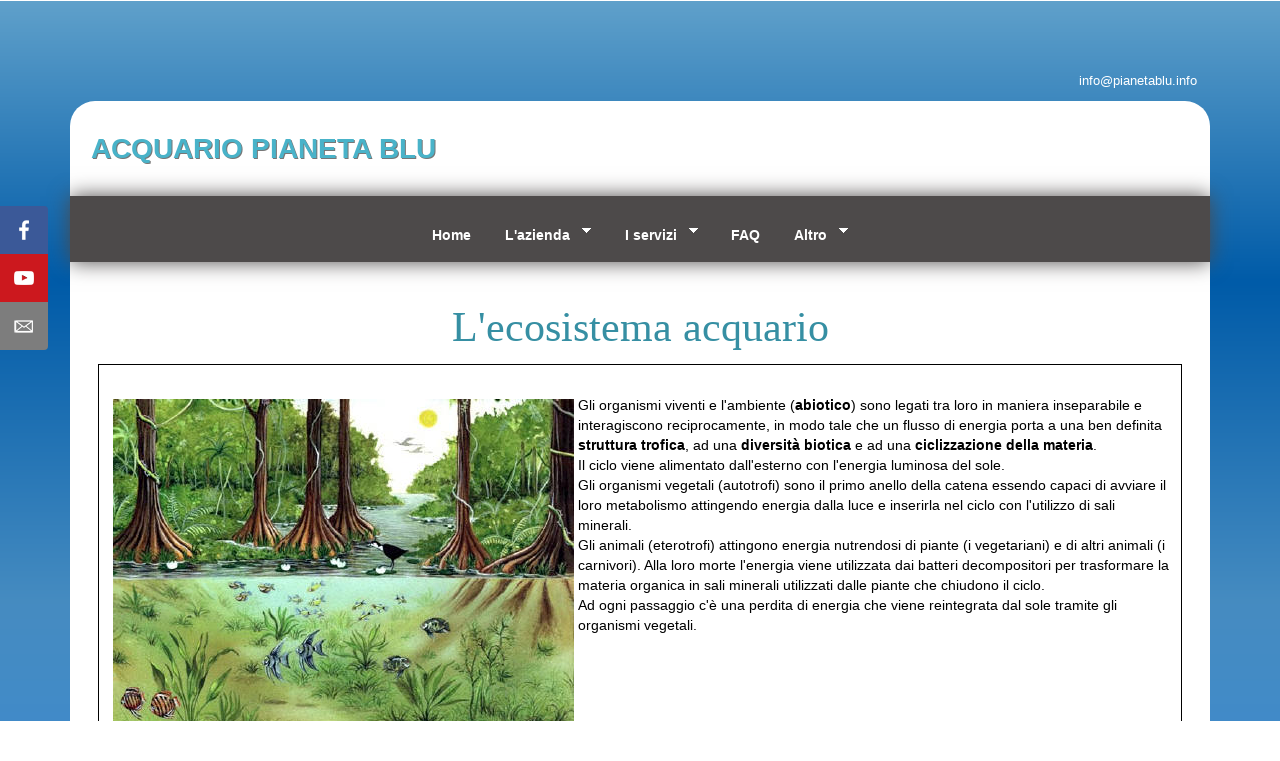

--- FILE ---
content_type: text/html
request_url: https://www.pianetablu.info/page_28.html
body_size: 38241
content:
<!DOCTYPE html>
<html lang="en-US">
<head> 
<meta http-equiv="Content-Type" content="text/html; charset=ISO-8859-1" /> 
<!-- some images in this website templates are from bigstockphoto.com. the images that come as part of the website design template cannot be resold or redistributed for use outside the web templates for any reason. --> 

<title>L'ecosistema acquario</title>
<meta name=keywords content="L'ecosistema acquario"/>
<meta name=description content="L'ecosistema acquario"/>
<meta name="generator" content="SiteGalore" />
<link rel="icon" href="favicon.ico" type="image/x-icon" />

<link rel='canonical' href='http://www.pianetablu.info/page_28.html'>
<link rel="preload" as="image" href="img/s/22554740_10212521156478157_4395294087061524710_n.jpg" media="(max-width: 768px)">
<meta property='og:locale' content='en_US' />
<meta property='og:type' content='website' />
<meta property='og:title' content="L'ecosistema acquario-ACQUARIO PIANETA BLU">
<meta property='og:description' content="L'ecosistema acquario">
<meta property='og:image' content="http://www.pianetablu.info/img/promo2.jpg">
<meta property='og:url' content="http://www.pianetablu.info/page_28.html">
<meta name='twitter:card' content='summary_large_image'>

	
<!-- jQuery (necessary for Bootstrap's JavaScript plugins) -->
<!-- Custom Theme files -->
<!--theme-style-->
<!--//theme-style-->
<meta name="viewport" content="width=device-width, initial-scale=1">
<script src="js/aklib.min.js"></script> 
 
<script type="application/x-javascript"> addEventListener("load", function() { setTimeout(hideURLbar, 0); }, false); function hideURLbar(){ window.scrollTo(0,1); } </script>


<!--//fonts-->

				<script type="text/javascript">
					jQuery(document).ready(function($) {
						$(".scroll").click(function(event){		
							event.preventDefault();
							$('html,body').animate({scrollTop:$(this.hash).offset().top},1000);
						});
					});
				</script>


 
<link rel="preload" href="https://fonts.gstatic.com/s/worksans/v5/QGYsz_wNahGAdqQ43Rh_fKDptfpA4Q.woff2" as="font" type="font/woff2" crossorigin>
<style>/*!
 * Bootstrap v3.3.7 (http://getbootstrap.com)
 * Copyright 2011-2016 Twitter, Inc.
 * Licensed under MIT (https://github.com/twbs/bootstrap/blob/master/LICENSE)
 *//*! normalize.css v3.0.3 | MIT License | github.com/necolas/normalize.css */html{font-family:sans-serif;-webkit-text-size-adjust:100%;-ms-text-size-adjust:100%}body{margin:0}article,aside,details,figcaption,figure,footer,header,hgroup,main,menu,nav,section,summary{display:block}audio,canvas,progress,video{display:inline-block;vertical-align:baseline}audio:not([controls]){display:none;height:0}[hidden],template{display:none}a{background-color:transparent}a:active,a:hover{outline:0}abbr[title]{border-bottom:1px dotted}b,strong{font-weight:700}dfn{font-style:italic}h1{margin:.67em 0;font-size:2em}mark{color:#000;background:#ff0}small{font-size:80%}sub,sup{position:relative;font-size:75%;line-height:0;vertical-align:baseline}sup{top:-.5em}sub{bottom:-.25em}img{border:0}svg:not(:root){overflow:hidden}figure{margin:1em 40px}hr{height:0;-webkit-box-sizing:content-box;-moz-box-sizing:content-box;box-sizing:content-box}pre{overflow:auto}code,kbd,pre,samp{font-family:monospace,monospace;font-size:1em}button,input,optgroup,select,textarea{margin:0;font:inherit;color:inherit}button{overflow:visible}button,select{text-transform:none}button,html input[type=button],input[type=reset],input[type=submit]{-webkit-appearance:button;cursor:pointer}button[disabled],html input[disabled]{cursor:default}button::-moz-focus-inner,input::-moz-focus-inner{padding:0;border:0}input{line-height:normal}input[type=checkbox],input[type=radio]{-webkit-box-sizing:border-box;-moz-box-sizing:border-box;box-sizing:border-box;padding:0}input[type=number]::-webkit-inner-spin-button,input[type=number]::-webkit-outer-spin-button{height:auto}input[type=search]{-webkit-box-sizing:content-box;-moz-box-sizing:content-box;box-sizing:content-box;-webkit-appearance:textfield}input[type=search]::-webkit-search-cancel-button,input[type=search]::-webkit-search-decoration{-webkit-appearance:none}fieldset{padding:.35em .625em .75em;margin:0 2px;border:1px solid silver}legend{padding:0;border:0}textarea{overflow:auto}optgroup{font-weight:700}table{border-spacing:0;border-collapse:collapse}td,th{padding:0}/*! Source: https://github.com/h5bp/html5-boilerplate/blob/master/src/css/main.css */@media print{*,:after,:before{color:#000!important;text-shadow:none!important;background:0 0!important;-webkit-box-shadow:none!important;box-shadow:none!important}a,a:visited{text-decoration:underline}a[href]:after{content:" (" attr(href) ")"}abbr[title]:after{content:" (" attr(title) ")"}a[href^="javascript:"]:after,a[href^="#"]:after{content:""}blockquote,pre{border:1px solid #999;page-break-inside:avoid}thead{display:table-header-group}img,tr{page-break-inside:avoid}img{max-width:100%!important}h2,h3,p{orphans:3;widows:3}h2,h3{page-break-after:avoid}.navbar{display:none}.btn>.caret,.dropup>.btn>.caret{border-top-color:#000!important}.label{border:1px solid #000}.table{border-collapse:collapse!important}.table td,.table th{background-color:#fff!important}.table-bordered td,.table-bordered th{border:1px solid #ddd!important}}@font-face{font-display:block;font-family:'Glyphicons Halflings';src:url(glyphicons-halflings-regular.eot);src:url(glyphicons-halflings-regular.eot?#iefix) format('embedded-opentype'),url(glyphicons-halflings-regular.woff2) format('woff2'),url(glyphicons-halflings-regular.woff) format('woff'),url(glyphicons-halflings-regular.ttf) format('truetype'),url(glyphicons-halflings-regular.svg#glyphicons_halflingsregular) format('svg')}.glyphicon{position:relative;top:1px;display:inline-block;font-family:'Glyphicons Halflings';font-style:normal;font-weight:400;line-height:1;-webkit-font-smoothing:antialiased;-moz-osx-font-smoothing:grayscale}.glyphicon-asterisk:before{content:"\002a"}.glyphicon-plus:before{content:"\002b"}.glyphicon-eur:before,.glyphicon-euro:before{content:"\20ac"}.glyphicon-minus:before{content:"\2212"}.glyphicon-cloud:before{content:"\2601"}.glyphicon-envelope:before{content:"\2709"}.glyphicon-pencil:before{content:"\270f"}.glyphicon-glass:before{content:"\e001"}.glyphicon-music:before{content:"\e002"}.glyphicon-search:before{content:"\e003"}.glyphicon-heart:before{content:"\e005"}.glyphicon-star:before{content:"\e006"}.glyphicon-star-empty:before{content:"\e007"}.glyphicon-user:before{content:"\e008"}.glyphicon-film:before{content:"\e009"}.glyphicon-th-large:before{content:"\e010"}.glyphicon-th:before{content:"\e011"}.glyphicon-th-list:before{content:"\e012"}.glyphicon-ok:before{content:"\e013"}.glyphicon-remove:before{content:"\e014"}.glyphicon-zoom-in:before{content:"\e015"}.glyphicon-zoom-out:before{content:"\e016"}.glyphicon-off:before{content:"\e017"}.glyphicon-signal:before{content:"\e018"}.glyphicon-cog:before{content:"\e019"}.glyphicon-trash:before{content:"\e020"}.glyphicon-home:before{content:"\e021"}.glyphicon-file:before{content:"\e022"}.glyphicon-time:before{content:"\e023"}.glyphicon-road:before{content:"\e024"}.glyphicon-download-alt:before{content:"\e025"}.glyphicon-download:before{content:"\e026"}.glyphicon-upload:before{content:"\e027"}.glyphicon-inbox:before{content:"\e028"}.glyphicon-play-circle:before{content:"\e029"}.glyphicon-repeat:before{content:"\e030"}.glyphicon-refresh:before{content:"\e031"}.glyphicon-list-alt:before{content:"\e032"}.glyphicon-lock:before{content:"\e033"}.glyphicon-flag:before{content:"\e034"}.glyphicon-headphones:before{content:"\e035"}.glyphicon-volume-off:before{content:"\e036"}.glyphicon-volume-down:before{content:"\e037"}.glyphicon-volume-up:before{content:"\e038"}.glyphicon-qrcode:before{content:"\e039"}.glyphicon-barcode:before{content:"\e040"}.glyphicon-tag:before{content:"\e041"}.glyphicon-tags:before{content:"\e042"}.glyphicon-book:before{content:"\e043"}.glyphicon-bookmark:before{content:"\e044"}.glyphicon-print:before{content:"\e045"}.glyphicon-camera:before{content:"\e046"}.glyphicon-font:before{content:"\e047"}.glyphicon-bold:before{content:"\e048"}.glyphicon-italic:before{content:"\e049"}.glyphicon-text-height:before{content:"\e050"}.glyphicon-text-width:before{content:"\e051"}.glyphicon-align-left:before{content:"\e052"}.glyphicon-align-center:before{content:"\e053"}.glyphicon-align-right:before{content:"\e054"}.glyphicon-align-justify:before{content:"\e055"}.glyphicon-list:before{content:"\e056"}.glyphicon-indent-left:before{content:"\e057"}.glyphicon-indent-right:before{content:"\e058"}.glyphicon-facetime-video:before{content:"\e059"}.glyphicon-picture:before{content:"\e060"}.glyphicon-map-marker:before{content:"\e062"}.glyphicon-adjust:before{content:"\e063"}.glyphicon-tint:before{content:"\e064"}.glyphicon-edit:before{content:"\e065"}.glyphicon-share:before{content:"\e066"}.glyphicon-check:before{content:"\e067"}.glyphicon-move:before{content:"\e068"}.glyphicon-step-backward:before{content:"\e069"}.glyphicon-fast-backward:before{content:"\e070"}.glyphicon-backward:before{content:"\e071"}.glyphicon-play:before{content:"\e072"}.glyphicon-pause:before{content:"\e073"}.glyphicon-stop:before{content:"\e074"}.glyphicon-forward:before{content:"\e075"}.glyphicon-fast-forward:before{content:"\e076"}.glyphicon-step-forward:before{content:"\e077"}.glyphicon-eject:before{content:"\e078"}.glyphicon-chevron-left:before{content:"\e079"}.glyphicon-chevron-right:before{content:"\e080"}.glyphicon-plus-sign:before{content:"\e081"}.glyphicon-minus-sign:before{content:"\e082"}.glyphicon-remove-sign:before{content:"\e083"}.glyphicon-ok-sign:before{content:"\e084"}.glyphicon-question-sign:before{content:"\e085"}.glyphicon-info-sign:before{content:"\e086"}.glyphicon-screenshot:before{content:"\e087"}.glyphicon-remove-circle:before{content:"\e088"}.glyphicon-ok-circle:before{content:"\e089"}.glyphicon-ban-circle:before{content:"\e090"}.glyphicon-arrow-left:before{content:"\e091"}.glyphicon-arrow-right:before{content:"\e092"}.glyphicon-arrow-up:before{content:"\e093"}.glyphicon-arrow-down:before{content:"\e094"}.glyphicon-share-alt:before{content:"\e095"}.glyphicon-resize-full:before{content:"\e096"}.glyphicon-resize-small:before{content:"\e097"}.glyphicon-exclamation-sign:before{content:"\e101"}.glyphicon-gift:before{content:"\e102"}.glyphicon-leaf:before{content:"\e103"}.glyphicon-fire:before{content:"\e104"}.glyphicon-eye-open:before{content:"\e105"}.glyphicon-eye-close:before{content:"\e106"}.glyphicon-warning-sign:before{content:"\e107"}.glyphicon-plane:before{content:"\e108"}.glyphicon-calendar:before{content:"\e109"}.glyphicon-random:before{content:"\e110"}.glyphicon-comment:before{content:"\e111"}.glyphicon-magnet:before{content:"\e112"}.glyphicon-chevron-up:before{content:"\e113"}.glyphicon-chevron-down:before{content:"\e114"}.glyphicon-retweet:before{content:"\e115"}.glyphicon-shopping-cart:before{content:"\e116"}.glyphicon-folder-close:before{content:"\e117"}.glyphicon-folder-open:before{content:"\e118"}.glyphicon-resize-vertical:before{content:"\e119"}.glyphicon-resize-horizontal:before{content:"\e120"}.glyphicon-hdd:before{content:"\e121"}.glyphicon-bullhorn:before{content:"\e122"}.glyphicon-bell:before{content:"\e123"}.glyphicon-certificate:before{content:"\e124"}.glyphicon-thumbs-up:before{content:"\e125"}.glyphicon-thumbs-down:before{content:"\e126"}.glyphicon-hand-right:before{content:"\e127"}.glyphicon-hand-left:before{content:"\e128"}.glyphicon-hand-up:before{content:"\e129"}.glyphicon-hand-down:before{content:"\e130"}.glyphicon-circle-arrow-right:before{content:"\e131"}.glyphicon-circle-arrow-left:before{content:"\e132"}.glyphicon-circle-arrow-up:before{content:"\e133"}.glyphicon-circle-arrow-down:before{content:"\e134"}.glyphicon-globe:before{content:"\e135"}.glyphicon-wrench:before{content:"\e136"}.glyphicon-tasks:before{content:"\e137"}.glyphicon-filter:before{content:"\e138"}.glyphicon-briefcase:before{content:"\e139"}.glyphicon-fullscreen:before{content:"\e140"}.glyphicon-dashboard:before{content:"\e141"}.glyphicon-paperclip:before{content:"\e142"}.glyphicon-heart-empty:before{content:"\e143"}.glyphicon-link:before{content:"\e144"}.glyphicon-phone:before{content:"\e145"}.glyphicon-pushpin:before{content:"\e146"}.glyphicon-usd:before{content:"\e148"}.glyphicon-gbp:before{content:"\e149"}.glyphicon-sort:before{content:"\e150"}.glyphicon-sort-by-alphabet:before{content:"\e151"}.glyphicon-sort-by-alphabet-alt:before{content:"\e152"}.glyphicon-sort-by-order:before{content:"\e153"}.glyphicon-sort-by-order-alt:before{content:"\e154"}.glyphicon-sort-by-attributes:before{content:"\e155"}.glyphicon-sort-by-attributes-alt:before{content:"\e156"}.glyphicon-unchecked:before{content:"\e157"}.glyphicon-expand:before{content:"\e158"}.glyphicon-collapse-down:before{content:"\e159"}.glyphicon-collapse-up:before{content:"\e160"}.glyphicon-log-in:before{content:"\e161"}.glyphicon-flash:before{content:"\e162"}.glyphicon-log-out:before{content:"\e163"}.glyphicon-new-window:before{content:"\e164"}.glyphicon-record:before{content:"\e165"}.glyphicon-save:before{content:"\e166"}.glyphicon-open:before{content:"\e167"}.glyphicon-saved:before{content:"\e168"}.glyphicon-import:before{content:"\e169"}.glyphicon-export:before{content:"\e170"}.glyphicon-send:before{content:"\e171"}.glyphicon-floppy-disk:before{content:"\e172"}.glyphicon-floppy-saved:before{content:"\e173"}.glyphicon-floppy-remove:before{content:"\e174"}.glyphicon-floppy-save:before{content:"\e175"}.glyphicon-floppy-open:before{content:"\e176"}.glyphicon-credit-card:before{content:"\e177"}.glyphicon-transfer:before{content:"\e178"}.glyphicon-cutlery:before{content:"\e179"}.glyphicon-header:before{content:"\e180"}.glyphicon-compressed:before{content:"\e181"}.glyphicon-earphone:before{content:"\e182"}.glyphicon-phone-alt:before{content:"\e183"}.glyphicon-tower:before{content:"\e184"}.glyphicon-stats:before{content:"\e185"}.glyphicon-sd-video:before{content:"\e186"}.glyphicon-hd-video:before{content:"\e187"}.glyphicon-subtitles:before{content:"\e188"}.glyphicon-sound-stereo:before{content:"\e189"}.glyphicon-sound-dolby:before{content:"\e190"}.glyphicon-sound-5-1:before{content:"\e191"}.glyphicon-sound-6-1:before{content:"\e192"}.glyphicon-sound-7-1:before{content:"\e193"}.glyphicon-copyright-mark:before{content:"\e194"}.glyphicon-registration-mark:before{content:"\e195"}.glyphicon-cloud-download:before{content:"\e197"}.glyphicon-cloud-upload:before{content:"\e198"}.glyphicon-tree-conifer:before{content:"\e199"}.glyphicon-tree-deciduous:before{content:"\e200"}.glyphicon-cd:before{content:"\e201"}.glyphicon-save-file:before{content:"\e202"}.glyphicon-open-file:before{content:"\e203"}.glyphicon-level-up:before{content:"\e204"}.glyphicon-copy:before{content:"\e205"}.glyphicon-paste:before{content:"\e206"}.glyphicon-alert:before{content:"\e209"}.glyphicon-equalizer:before{content:"\e210"}.glyphicon-king:before{content:"\e211"}.glyphicon-queen:before{content:"\e212"}.glyphicon-pawn:before{content:"\e213"}.glyphicon-bishop:before{content:"\e214"}.glyphicon-knight:before{content:"\e215"}.glyphicon-baby-formula:before{content:"\e216"}.glyphicon-tent:before{content:"\26fa"}.glyphicon-blackboard:before{content:"\e218"}.glyphicon-bed:before{content:"\e219"}.glyphicon-apple:before{content:"\f8ff"}.glyphicon-erase:before{content:"\e221"}.glyphicon-hourglass:before{content:"\231b"}.glyphicon-lamp:before{content:"\e223"}.glyphicon-duplicate:before{content:"\e224"}.glyphicon-piggy-bank:before{content:"\e225"}.glyphicon-scissors:before{content:"\e226"}.glyphicon-bitcoin:before{content:"\e227"}.glyphicon-btc:before{content:"\e227"}.glyphicon-xbt:before{content:"\e227"}.glyphicon-yen:before{content:"\00a5"}.glyphicon-jpy:before{content:"\00a5"}.glyphicon-ruble:before{content:"\20bd"}.glyphicon-rub:before{content:"\20bd"}.glyphicon-scale:before{content:"\e230"}.glyphicon-ice-lolly:before{content:"\e231"}.glyphicon-ice-lolly-tasted:before{content:"\e232"}.glyphicon-education:before{content:"\e233"}.glyphicon-option-horizontal:before{content:"\e234"}.glyphicon-option-vertical:before{content:"\e235"}.glyphicon-menu-hamburger:before{content:"\e236"}.glyphicon-modal-window:before{content:"\e237"}.glyphicon-oil:before{content:"\e238"}.glyphicon-grain:before{content:"\e239"}.glyphicon-sunglasses:before{content:"\e240"}.glyphicon-text-size:before{content:"\e241"}.glyphicon-text-color:before{content:"\e242"}.glyphicon-text-background:before{content:"\e243"}.glyphicon-object-align-top:before{content:"\e244"}.glyphicon-object-align-bottom:before{content:"\e245"}.glyphicon-object-align-horizontal:before{content:"\e246"}.glyphicon-object-align-left:before{content:"\e247"}.glyphicon-object-align-vertical:before{content:"\e248"}.glyphicon-object-align-right:before{content:"\e249"}.glyphicon-triangle-right:before{content:"\e250"}.glyphicon-triangle-left:before{content:"\e251"}.glyphicon-triangle-bottom:before{content:"\e252"}.glyphicon-triangle-top:before{content:"\e253"}.glyphicon-console:before{content:"\e254"}.glyphicon-superscript:before{content:"\e255"}.glyphicon-subscript:before{content:"\e256"}.glyphicon-menu-left:before{content:"\e257"}.glyphicon-menu-right:before{content:"\e258"}.glyphicon-menu-down:before{content:"\e259"}.glyphicon-menu-up:before{content:"\e260"}*{-webkit-box-sizing:border-box;-moz-box-sizing:border-box;box-sizing:border-box}:after,:before{-webkit-box-sizing:border-box;-moz-box-sizing:border-box;box-sizing:border-box}html{font-size:10px;-webkit-tap-highlight-color:rgba(0,0,0,0)}body{font-family:"Helvetica Neue",Helvetica,Arial,sans-serif;font-size:14px;line-height:1.42857143;color:#333;background-color:#fff}button,input,select,textarea{font-family:inherit;font-size:inherit;line-height:inherit}a{color:#337ab7;text-decoration:none}a:focus,a:hover{color:#23527c;text-decoration:underline}a:focus{outline:5px auto -webkit-focus-ring-color;outline-offset:-2px}figure{margin:0}img{vertical-align:middle}.carousel-inner>.item>a>img,.carousel-inner>.item>img,.img-responsive,.thumbnail a>img,.thumbnail>img{display:block;max-width:100%;height:auto}.img-rounded{border-radius:6px}.img-thumbnail{display:inline-block;max-width:100%;height:auto;padding:4px;line-height:1.42857143;background-color:#fff;border:1px solid #ddd;border-radius:4px;-webkit-transition:all .2s ease-in-out;-o-transition:all .2s ease-in-out;transition:all .2s ease-in-out}.img-circle{border-radius:50%}hr{margin-top:20px;margin-bottom:20px;border:0;border-top:1px solid #eee}.sr-only{position:absolute;width:1px;height:1px;padding:0;margin:-1px;overflow:hidden;clip:rect(0,0,0,0);border:0}.sr-only-focusable:active,.sr-only-focusable:focus{position:static;width:auto;height:auto;margin:0;overflow:visible;clip:auto}[role=button]{cursor:pointer}.h1,.h2,.h3,.h4,.h5,.h6,h1,h2,h3,h4,h5,h6{font-family:inherit;font-weight:500;line-height:1.1;color:inherit}.h1 .small,.h1 small,.h2 .small,.h2 small,.h3 .small,.h3 small,.h4 .small,.h4 small,.h5 .small,.h5 small,.h6 .small,.h6 small,h1 .small,h1 small,h2 .small,h2 small,h3 .small,h3 small,h4 .small,h4 small,h5 .small,h5 small,h6 .small,h6 small{font-weight:400;line-height:1;color:#777}.h1,.h2,.h3,h1,h2,h3{margin-top:20px;margin-bottom:10px}.h1 .small,.h1 small,.h2 .small,.h2 small,.h3 .small,.h3 small,h1 .small,h1 small,h2 .small,h2 small,h3 .small,h3 small{font-size:65%}.h4,.h5,.h6,h4,h5,h6{margin-top:10px;margin-bottom:10px}.h4 .small,.h4 small,.h5 .small,.h5 small,.h6 .small,.h6 small,h4 .small,h4 small,h5 .small,h5 small,h6 .small,h6 small{font-size:75%}.h1,h1{font-size:36px}.h2,h2{font-size:30px}.h3,h3{font-size:24px}.h4,h4{font-size:18px}.h5,h5{font-size:14px}.h6,h6{font-size:12px}p{margin:0 0 10px}.lead{margin-bottom:20px;font-size:16px;font-weight:300;line-height:1.4}@media (min-width:768px){.lead{font-size:21px}}.small,small{font-size:85%}.mark,mark{padding:.2em;background-color:#fcf8e3}.text-left{text-align:left}.text-right{text-align:right}.text-center{text-align:center}.text-justify{text-align:justify}.text-nowrap{white-space:nowrap}.text-lowercase{text-transform:lowercase}.text-uppercase{text-transform:uppercase}.text-capitalize{text-transform:capitalize}.text-muted{color:#777}.text-primary{color:#337ab7}a.text-primary:focus,a.text-primary:hover{color:#286090}.text-success{color:#3c763d}a.text-success:focus,a.text-success:hover{color:#2b542c}.text-info{color:#31708f}a.text-info:focus,a.text-info:hover{color:#245269}.text-warning{color:#8a6d3b}a.text-warning:focus,a.text-warning:hover{color:#66512c}.text-danger{color:#a94442}a.text-danger:focus,a.text-danger:hover{color:#843534}.bg-primary{color:#fff;background-color:#337ab7}a.bg-primary:focus,a.bg-primary:hover{background-color:#286090}.bg-success{background-color:#dff0d8}a.bg-success:focus,a.bg-success:hover{background-color:#c1e2b3}.bg-info{background-color:#d9edf7}a.bg-info:focus,a.bg-info:hover{background-color:#afd9ee}.bg-warning{background-color:#fcf8e3}a.bg-warning:focus,a.bg-warning:hover{background-color:#f7ecb5}.bg-danger{background-color:#f2dede}a.bg-danger:focus,a.bg-danger:hover{background-color:#e4b9b9}.page-header{padding-bottom:9px;margin:40px 0 20px;border-bottom:1px solid #eee}ol,ul{margin-top:0;margin-bottom:10px}ol ol,ol ul,ul ol,ul ul{margin-bottom:0}.list-unstyled{padding-left:0;list-style:none}.list-inline{padding-left:0;margin-left:-5px;list-style:none}.list-inline>li{display:inline-block;padding-right:5px;padding-left:5px}dl{margin-top:0;margin-bottom:20px}dd,dt{line-height:1.42857143}dt{font-weight:700}dd{margin-left:0}@media (min-width:768px){.dl-horizontal dt{float:left;width:160px;overflow:hidden;clear:left;text-align:right;text-overflow:ellipsis;white-space:nowrap}.dl-horizontal dd{margin-left:180px}}abbr[data-original-title],abbr[title]{cursor:help;border-bottom:1px dotted #777}.initialism{font-size:90%;text-transform:uppercase}blockquote{padding:10px 20px;margin:0 0 20px;font-size:17.5px;border-left:5px solid #eee}blockquote ol:last-child,blockquote p:last-child,blockquote ul:last-child{margin-bottom:0}blockquote .small,blockquote footer,blockquote small{display:block;font-size:80%;line-height:1.42857143;color:#777}blockquote .small:before,blockquote footer:before,blockquote small:before{content:'\2014 \00A0'}.blockquote-reverse,blockquote.pull-right{padding-right:15px;padding-left:0;text-align:right;border-right:5px solid #eee;border-left:0}.blockquote-reverse .small:before,.blockquote-reverse footer:before,.blockquote-reverse small:before,blockquote.pull-right .small:before,blockquote.pull-right footer:before,blockquote.pull-right small:before{content:''}.blockquote-reverse .small:after,.blockquote-reverse footer:after,.blockquote-reverse small:after,blockquote.pull-right .small:after,blockquote.pull-right footer:after,blockquote.pull-right small:after{content:'\00A0 \2014'}address{margin-bottom:20px;font-style:normal;line-height:1.42857143}code,kbd,pre,samp{font-family:Menlo,Monaco,Consolas,"Courier New",monospace}code{padding:2px 4px;font-size:90%;color:#c7254e;background-color:#f9f2f4;border-radius:4px}kbd{padding:2px 4px;font-size:90%;color:#fff;background-color:#333;border-radius:3px;-webkit-box-shadow:inset 0 -1px 0 rgba(0,0,0,.25);box-shadow:inset 0 -1px 0 rgba(0,0,0,.25)}kbd kbd{padding:0;font-size:100%;font-weight:700;-webkit-box-shadow:none;box-shadow:none}pre{display:block;padding:9.5px;margin:0 0 10px;font-size:13px;line-height:1.42857143;color:#333;word-break:break-all;word-wrap:break-word;background-color:#f5f5f5;border:1px solid #ccc;border-radius:4px}pre code{padding:0;font-size:inherit;color:inherit;white-space:pre-wrap;background-color:transparent;border-radius:0}.pre-scrollable{max-height:340px;overflow-y:scroll}.container{padding-right:15px;padding-left:15px;margin-right:auto;margin-left:auto}@media (min-width:768px){.container{width:720px}}@media (min-width:992px){.container{width:970px}}@media (min-width:1200px){.container{width:1170px}}.container-fluid{padding-right:15px;padding-left:15px;margin-right:auto;margin-left:auto}.row{margin-right:-15px;margin-left:-15px}.col-lg-1,.col-lg-10,.col-lg-11,.col-lg-12,.col-lg-2,.col-lg-3,.col-lg-4,.col-lg-5,.col-lg-6,.col-lg-7,.col-lg-8,.col-lg-9,.col-md-1,.col-md-10,.col-md-11,.col-md-12,.col-md-2,.col-md-3,.col-md-4,.col-md-5,.col-md-6,.col-md-7,.col-md-8,.col-md-9,.col-sm-1,.col-sm-10,.col-sm-11,.col-sm-12,.col-sm-2,.col-sm-3,.col-sm-4,.col-sm-5,.col-sm-6,.col-sm-7,.col-sm-8,.col-sm-9,.col-xs-1,.col-xs-10,.col-xs-11,.col-xs-12,.col-xs-2,.col-xs-3,.col-xs-4,.col-xs-5,.col-xs-6,.col-xs-7,.col-xs-8,.col-xs-9{position:relative;min-height:1px;padding-right:15px;padding-left:15px}.col-xs-1,.col-xs-10,.col-xs-11,.col-xs-12,.col-xs-2,.col-xs-3,.col-xs-4,.col-xs-5,.col-xs-6,.col-xs-7,.col-xs-8,.col-xs-9{float:left}.col-xs-12{width:100%}.col-xs-11{width:91.66666667%}.col-xs-10{width:83.33333333%}.col-xs-9{width:75%}.col-xs-8{width:66.66666667%}.col-xs-7{width:58.33333333%}.col-xs-6{width:50%}.col-xs-5{width:41.66666667%}.col-xs-4{width:33.33333333%}.col-xs-3{width:25%}.col-xs-2{width:16.66666667%}.col-xs-1{width:8.33333333%}.col-xs-pull-12{right:100%}.col-xs-pull-11{right:91.66666667%}.col-xs-pull-10{right:83.33333333%}.col-xs-pull-9{right:75%}.col-xs-pull-8{right:66.66666667%}.col-xs-pull-7{right:58.33333333%}.col-xs-pull-6{right:50%}.col-xs-pull-5{right:41.66666667%}.col-xs-pull-4{right:33.33333333%}.col-xs-pull-3{right:25%}.col-xs-pull-2{right:16.66666667%}.col-xs-pull-1{right:8.33333333%}.col-xs-pull-0{right:auto}.col-xs-push-12{left:100%}.col-xs-push-11{left:91.66666667%}.col-xs-push-10{left:83.33333333%}.col-xs-push-9{left:75%}.col-xs-push-8{left:66.66666667%}.col-xs-push-7{left:58.33333333%}.col-xs-push-6{left:50%}.col-xs-push-5{left:41.66666667%}.col-xs-push-4{left:33.33333333%}.col-xs-push-3{left:25%}.col-xs-push-2{left:16.66666667%}.col-xs-push-1{left:8.33333333%}.col-xs-push-0{left:auto}.col-xs-offset-12{margin-left:100%}.col-xs-offset-11{margin-left:91.66666667%}.col-xs-offset-10{margin-left:83.33333333%}.col-xs-offset-9{margin-left:75%}.col-xs-offset-8{margin-left:66.66666667%}.col-xs-offset-7{margin-left:58.33333333%}.col-xs-offset-6{margin-left:50%}.col-xs-offset-5{margin-left:41.66666667%}.col-xs-offset-4{margin-left:33.33333333%}.col-xs-offset-3{margin-left:25%}.col-xs-offset-2{margin-left:16.66666667%}.col-xs-offset-1{margin-left:8.33333333%}.col-xs-offset-0{margin-left:0}@media (min-width:768px){.col-sm-1,.col-sm-10,.col-sm-11,.col-sm-12,.col-sm-2,.col-sm-3,.col-sm-4,.col-sm-5,.col-sm-6,.col-sm-7,.col-sm-8,.col-sm-9{float:left}.col-sm-12{width:100%}.col-sm-11{width:91.66666667%}.col-sm-10{width:83.33333333%}.col-sm-9{width:75%}.col-sm-8{width:66.66666667%}.col-sm-7{width:58.33333333%}.col-sm-6{width:50%}.col-sm-5{width:41.66666667%}.col-sm-4{width:33.33333333%}.col-sm-3{width:25%}.col-sm-2{width:16.66666667%}.col-sm-1{width:8.33333333%}.col-sm-pull-12{right:100%}.col-sm-pull-11{right:91.66666667%}.col-sm-pull-10{right:83.33333333%}.col-sm-pull-9{right:75%}.col-sm-pull-8{right:66.66666667%}.col-sm-pull-7{right:58.33333333%}.col-sm-pull-6{right:50%}.col-sm-pull-5{right:41.66666667%}.col-sm-pull-4{right:33.33333333%}.col-sm-pull-3{right:25%}.col-sm-pull-2{right:16.66666667%}.col-sm-pull-1{right:8.33333333%}.col-sm-pull-0{right:auto}.col-sm-push-12{left:100%}.col-sm-push-11{left:91.66666667%}.col-sm-push-10{left:83.33333333%}.col-sm-push-9{left:75%}.col-sm-push-8{left:66.66666667%}.col-sm-push-7{left:58.33333333%}.col-sm-push-6{left:50%}.col-sm-push-5{left:41.66666667%}.col-sm-push-4{left:33.33333333%}.col-sm-push-3{left:25%}.col-sm-push-2{left:16.66666667%}.col-sm-push-1{left:8.33333333%}.col-sm-push-0{left:auto}.col-sm-offset-12{margin-left:100%}.col-sm-offset-11{margin-left:91.66666667%}.col-sm-offset-10{margin-left:83.33333333%}.col-sm-offset-9{margin-left:75%}.col-sm-offset-8{margin-left:66.66666667%}.col-sm-offset-7{margin-left:58.33333333%}.col-sm-offset-6{margin-left:50%}.col-sm-offset-5{margin-left:41.66666667%}.col-sm-offset-4{margin-left:33.33333333%}.col-sm-offset-3{margin-left:25%}.col-sm-offset-2{margin-left:16.66666667%}.col-sm-offset-1{margin-left:8.33333333%}.col-sm-offset-0{margin-left:0}}@media (min-width:992px){.col-md-1,.col-md-10,.col-md-11,.col-md-12,.col-md-2,.col-md-3,.col-md-4,.col-md-5,.col-md-6,.col-md-7,.col-md-8,.col-md-9{float:left}.col-md-12{width:100%}.col-md-11{width:91.66666667%}.col-md-10{width:83.33333333%}.col-md-9{width:75%}.col-md-8{width:66.66666667%}.col-md-7{width:58.33333333%}.col-md-6{width:50%}.col-md-5{width:41.66666667%}.col-md-4{width:33.33333333%}.col-md-3{width:25%}.col-md-2{width:16.66666667%}.col-md-1{width:8.33333333%}.col-md-pull-12{right:100%}.col-md-pull-11{right:91.66666667%}.col-md-pull-10{right:83.33333333%}.col-md-pull-9{right:75%}.col-md-pull-8{right:66.66666667%}.col-md-pull-7{right:58.33333333%}.col-md-pull-6{right:50%}.col-md-pull-5{right:41.66666667%}.col-md-pull-4{right:33.33333333%}.col-md-pull-3{right:25%}.col-md-pull-2{right:16.66666667%}.col-md-pull-1{right:8.33333333%}.col-md-pull-0{right:auto}.col-md-push-12{left:100%}.col-md-push-11{left:91.66666667%}.col-md-push-10{left:83.33333333%}.col-md-push-9{left:75%}.col-md-push-8{left:66.66666667%}.col-md-push-7{left:58.33333333%}.col-md-push-6{left:50%}.col-md-push-5{left:41.66666667%}.col-md-push-4{left:33.33333333%}.col-md-push-3{left:25%}.col-md-push-2{left:16.66666667%}.col-md-push-1{left:8.33333333%}.col-md-push-0{left:auto}.col-md-offset-12{margin-left:100%}.col-md-offset-11{margin-left:91.66666667%}.col-md-offset-10{margin-left:83.33333333%}.col-md-offset-9{margin-left:75%}.col-md-offset-8{margin-left:66.66666667%}.col-md-offset-7{margin-left:58.33333333%}.col-md-offset-6{margin-left:50%}.col-md-offset-5{margin-left:41.66666667%}.col-md-offset-4{margin-left:33.33333333%}.col-md-offset-3{margin-left:25%}.col-md-offset-2{margin-left:16.66666667%}.col-md-offset-1{margin-left:8.33333333%}.col-md-offset-0{margin-left:0}}@media (min-width:1200px){.col-lg-1,.col-lg-10,.col-lg-11,.col-lg-12,.col-lg-2,.col-lg-3,.col-lg-4,.col-lg-5,.col-lg-6,.col-lg-7,.col-lg-8,.col-lg-9{float:left}.col-lg-12{width:100%}.col-lg-11{width:91.66666667%}.col-lg-10{width:83.33333333%}.col-lg-9{width:75%}.col-lg-8{width:66.66666667%}.col-lg-7{width:58.33333333%}.col-lg-6{width:50%}.col-lg-5{width:41.66666667%}.col-lg-4{width:33.33333333%}.col-lg-3{width:25%}.col-lg-2{width:16.66666667%}.col-lg-1{width:8.33333333%}.col-lg-pull-12{right:100%}.col-lg-pull-11{right:91.66666667%}.col-lg-pull-10{right:83.33333333%}.col-lg-pull-9{right:75%}.col-lg-pull-8{right:66.66666667%}.col-lg-pull-7{right:58.33333333%}.col-lg-pull-6{right:50%}.col-lg-pull-5{right:41.66666667%}.col-lg-pull-4{right:33.33333333%}.col-lg-pull-3{right:25%}.col-lg-pull-2{right:16.66666667%}.col-lg-pull-1{right:8.33333333%}.col-lg-pull-0{right:auto}.col-lg-push-12{left:100%}.col-lg-push-11{left:91.66666667%}.col-lg-push-10{left:83.33333333%}.col-lg-push-9{left:75%}.col-lg-push-8{left:66.66666667%}.col-lg-push-7{left:58.33333333%}.col-lg-push-6{left:50%}.col-lg-push-5{left:41.66666667%}.col-lg-push-4{left:33.33333333%}.col-lg-push-3{left:25%}.col-lg-push-2{left:16.66666667%}.col-lg-push-1{left:8.33333333%}.col-lg-push-0{left:auto}.col-lg-offset-12{margin-left:100%}.col-lg-offset-11{margin-left:91.66666667%}.col-lg-offset-10{margin-left:83.33333333%}.col-lg-offset-9{margin-left:75%}.col-lg-offset-8{margin-left:66.66666667%}.col-lg-offset-7{margin-left:58.33333333%}.col-lg-offset-6{margin-left:50%}.col-lg-offset-5{margin-left:41.66666667%}.col-lg-offset-4{margin-left:33.33333333%}.col-lg-offset-3{margin-left:25%}.col-lg-offset-2{margin-left:16.66666667%}.col-lg-offset-1{margin-left:8.33333333%}.col-lg-offset-0{margin-left:0}}table{background-color:transparent}caption{padding-top:8px;padding-bottom:8px;color:#777;text-align:left}th{text-align:left}.table{width:100%;max-width:100%;margin-bottom:20px}.table>tbody>tr>td,.table>tbody>tr>th,.table>tfoot>tr>td,.table>tfoot>tr>th,.table>thead>tr>td,.table>thead>tr>th{padding:8px;line-height:1.42857143;vertical-align:top;border-top:1px solid #ddd}.table>thead>tr>th{vertical-align:bottom;border-bottom:2px solid #ddd}.table>caption+thead>tr:first-child>td,.table>caption+thead>tr:first-child>th,.table>colgroup+thead>tr:first-child>td,.table>colgroup+thead>tr:first-child>th,.table>thead:first-child>tr:first-child>td,.table>thead:first-child>tr:first-child>th{border-top:0}.table>tbody+tbody{border-top:2px solid #ddd}.table .table{background-color:#fff}.table-condensed>tbody>tr>td,.table-condensed>tbody>tr>th,.table-condensed>tfoot>tr>td,.table-condensed>tfoot>tr>th,.table-condensed>thead>tr>td,.table-condensed>thead>tr>th{padding:5px}.table-bordered{border:1px solid #ddd}.table-bordered>tbody>tr>td,.table-bordered>tbody>tr>th,.table-bordered>tfoot>tr>td,.table-bordered>tfoot>tr>th,.table-bordered>thead>tr>td,.table-bordered>thead>tr>th{border:1px solid #ddd}.table-bordered>thead>tr>td,.table-bordered>thead>tr>th{border-bottom-width:2px}.table-striped>tbody>tr:nth-of-type(odd){background-color:#f9f9f9}.table-hover>tbody>tr:hover{background-color:#f5f5f5}table col[class*=col-]{position:static;display:table-column;float:none}table td[class*=col-],table th[class*=col-]{position:static;display:table-cell;float:none}.table>tbody>tr.active>td,.table>tbody>tr.active>th,.table>tbody>tr>td.active,.table>tbody>tr>th.active,.table>tfoot>tr.active>td,.table>tfoot>tr.active>th,.table>tfoot>tr>td.active,.table>tfoot>tr>th.active,.table>thead>tr.active>td,.table>thead>tr.active>th,.table>thead>tr>td.active,.table>thead>tr>th.active{background-color:#f5f5f5}.table-hover>tbody>tr.active:hover>td,.table-hover>tbody>tr.active:hover>th,.table-hover>tbody>tr:hover>.active,.table-hover>tbody>tr>td.active:hover,.table-hover>tbody>tr>th.active:hover{background-color:#e8e8e8}.table>tbody>tr.success>td,.table>tbody>tr.success>th,.table>tbody>tr>td.success,.table>tbody>tr>th.success,.table>tfoot>tr.success>td,.table>tfoot>tr.success>th,.table>tfoot>tr>td.success,.table>tfoot>tr>th.success,.table>thead>tr.success>td,.table>thead>tr.success>th,.table>thead>tr>td.success,.table>thead>tr>th.success{background-color:#dff0d8}.table-hover>tbody>tr.success:hover>td,.table-hover>tbody>tr.success:hover>th,.table-hover>tbody>tr:hover>.success,.table-hover>tbody>tr>td.success:hover,.table-hover>tbody>tr>th.success:hover{background-color:#d0e9c6}.table>tbody>tr.info>td,.table>tbody>tr.info>th,.table>tbody>tr>td.info,.table>tbody>tr>th.info,.table>tfoot>tr.info>td,.table>tfoot>tr.info>th,.table>tfoot>tr>td.info,.table>tfoot>tr>th.info,.table>thead>tr.info>td,.table>thead>tr.info>th,.table>thead>tr>td.info,.table>thead>tr>th.info{background-color:#d9edf7}.table-hover>tbody>tr.info:hover>td,.table-hover>tbody>tr.info:hover>th,.table-hover>tbody>tr:hover>.info,.table-hover>tbody>tr>td.info:hover,.table-hover>tbody>tr>th.info:hover{background-color:#c4e3f3}.table>tbody>tr.warning>td,.table>tbody>tr.warning>th,.table>tbody>tr>td.warning,.table>tbody>tr>th.warning,.table>tfoot>tr.warning>td,.table>tfoot>tr.warning>th,.table>tfoot>tr>td.warning,.table>tfoot>tr>th.warning,.table>thead>tr.warning>td,.table>thead>tr.warning>th,.table>thead>tr>td.warning,.table>thead>tr>th.warning{background-color:#fcf8e3}.table-hover>tbody>tr.warning:hover>td,.table-hover>tbody>tr.warning:hover>th,.table-hover>tbody>tr:hover>.warning,.table-hover>tbody>tr>td.warning:hover,.table-hover>tbody>tr>th.warning:hover{background-color:#faf2cc}.table>tbody>tr.danger>td,.table>tbody>tr.danger>th,.table>tbody>tr>td.danger,.table>tbody>tr>th.danger,.table>tfoot>tr.danger>td,.table>tfoot>tr.danger>th,.table>tfoot>tr>td.danger,.table>tfoot>tr>th.danger,.table>thead>tr.danger>td,.table>thead>tr.danger>th,.table>thead>tr>td.danger,.table>thead>tr>th.danger{background-color:#f2dede}.table-hover>tbody>tr.danger:hover>td,.table-hover>tbody>tr.danger:hover>th,.table-hover>tbody>tr:hover>.danger,.table-hover>tbody>tr>td.danger:hover,.table-hover>tbody>tr>th.danger:hover{background-color:#ebcccc}.table-responsive{min-height:.01%;overflow-x:auto}@media screen and (max-width:767px){.table-responsive{width:100%;margin-bottom:15px;overflow-y:hidden;-ms-overflow-style:-ms-autohiding-scrollbar;border:1px solid #ddd}.table-responsive>.table{margin-bottom:0}.table-responsive>.table>tbody>tr>td,.table-responsive>.table>tbody>tr>th,.table-responsive>.table>tfoot>tr>td,.table-responsive>.table>tfoot>tr>th,.table-responsive>.table>thead>tr>td,.table-responsive>.table>thead>tr>th{white-space:nowrap}.table-responsive>.table-bordered{border:0}.table-responsive>.table-bordered>tbody>tr>td:first-child,.table-responsive>.table-bordered>tbody>tr>th:first-child,.table-responsive>.table-bordered>tfoot>tr>td:first-child,.table-responsive>.table-bordered>tfoot>tr>th:first-child,.table-responsive>.table-bordered>thead>tr>td:first-child,.table-responsive>.table-bordered>thead>tr>th:first-child{border-left:0}.table-responsive>.table-bordered>tbody>tr>td:last-child,.table-responsive>.table-bordered>tbody>tr>th:last-child,.table-responsive>.table-bordered>tfoot>tr>td:last-child,.table-responsive>.table-bordered>tfoot>tr>th:last-child,.table-responsive>.table-bordered>thead>tr>td:last-child,.table-responsive>.table-bordered>thead>tr>th:last-child{border-right:0}.table-responsive>.table-bordered>tbody>tr:last-child>td,.table-responsive>.table-bordered>tbody>tr:last-child>th,.table-responsive>.table-bordered>tfoot>tr:last-child>td,.table-responsive>.table-bordered>tfoot>tr:last-child>th{border-bottom:0}}fieldset{min-width:0;padding:0;margin:0;border:0}legend{display:block;width:100%;padding:0;margin-bottom:20px;font-size:21px;line-height:inherit;color:#333;border:0;border-bottom:1px solid #e5e5e5}label{display:inline-block;max-width:100%;margin-bottom:5px;font-weight:700}input[type=search]{-webkit-box-sizing:border-box;-moz-box-sizing:border-box;box-sizing:border-box}input[type=checkbox],input[type=radio]{margin:4px 0 0;margin-top:1px\9;line-height:normal}input[type=file]{display:block}input[type=range]{display:block;width:100%}select[multiple],select[size]{height:auto}input[type=file]:focus,input[type=checkbox]:focus,input[type=radio]:focus{outline:5px auto -webkit-focus-ring-color;outline-offset:-2px}output{display:block;padding-top:7px;font-size:14px;line-height:1.42857143;color:#555}.form-control{display:block;width:100%;height:34px;padding:6px 12px;font-size:14px;line-height:1.42857143;color:#555;background-color:#fff;background-image:none;border:1px solid #ccc;border-radius:4px;-webkit-box-shadow:inset 0 1px 1px rgba(0,0,0,.075);box-shadow:inset 0 1px 1px rgba(0,0,0,.075);-webkit-transition:border-color ease-in-out .15s,-webkit-box-shadow ease-in-out .15s;-o-transition:border-color ease-in-out .15s,box-shadow ease-in-out .15s;transition:border-color ease-in-out .15s,box-shadow ease-in-out .15s}.form-control:focus{border-color:#66afe9;outline:0;-webkit-box-shadow:inset 0 1px 1px rgba(0,0,0,.075),0 0 8px rgba(102,175,233,.6);box-shadow:inset 0 1px 1px rgba(0,0,0,.075),0 0 8px rgba(102,175,233,.6)}.form-control::-moz-placeholder{color:#999;opacity:1}.form-control:-ms-input-placeholder{color:#999}.form-control::-webkit-input-placeholder{color:#999}.form-control::-ms-expand{background-color:transparent;border:0}.form-control[disabled],.form-control[readonly],fieldset[disabled] .form-control{background-color:#eee;opacity:1}.form-control[disabled],fieldset[disabled] .form-control{cursor:not-allowed}textarea.form-control{height:auto}input[type=search]{-webkit-appearance:none}@media screen and (-webkit-min-device-pixel-ratio:0){input[type=date].form-control,input[type=time].form-control,input[type=datetime-local].form-control,input[type=month].form-control{line-height:34px}.input-group-sm input[type=date],.input-group-sm input[type=time],.input-group-sm input[type=datetime-local],.input-group-sm input[type=month],input[type=date].input-sm,input[type=time].input-sm,input[type=datetime-local].input-sm,input[type=month].input-sm{line-height:30px}.input-group-lg input[type=date],.input-group-lg input[type=time],.input-group-lg input[type=datetime-local],.input-group-lg input[type=month],input[type=date].input-lg,input[type=time].input-lg,input[type=datetime-local].input-lg,input[type=month].input-lg{line-height:46px}}.form-group{margin-bottom:15px}.checkbox,.radio{position:relative;display:block;margin-top:10px;margin-bottom:10px}.checkbox label,.radio label{min-height:20px;padding-left:20px;margin-bottom:0;font-weight:400;cursor:pointer}.checkbox input[type=checkbox],.checkbox-inline input[type=checkbox],.radio input[type=radio],.radio-inline input[type=radio]{position:absolute;margin-top:4px\9;margin-left:-20px}.checkbox+.checkbox,.radio+.radio{margin-top:-5px}.checkbox-inline,.radio-inline{position:relative;display:inline-block;padding-left:20px;margin-bottom:0;font-weight:400;vertical-align:middle;cursor:pointer}.checkbox-inline+.checkbox-inline,.radio-inline+.radio-inline{margin-top:0;margin-left:10px}fieldset[disabled] input[type=checkbox],fieldset[disabled] input[type=radio],input[type=checkbox].disabled,input[type=checkbox][disabled],input[type=radio].disabled,input[type=radio][disabled]{cursor:not-allowed}.checkbox-inline.disabled,.radio-inline.disabled,fieldset[disabled] .checkbox-inline,fieldset[disabled] .radio-inline{cursor:not-allowed}.checkbox.disabled label,.radio.disabled label,fieldset[disabled] .checkbox label,fieldset[disabled] .radio label{cursor:not-allowed}.form-control-static{min-height:34px;padding-top:7px;padding-bottom:7px;margin-bottom:0}.form-control-static.input-lg,.form-control-static.input-sm{padding-right:0;padding-left:0}.input-sm{height:30px;padding:5px 10px;font-size:12px;line-height:1.5;border-radius:3px}select.input-sm{height:30px;line-height:30px}select[multiple].input-sm,textarea.input-sm{height:auto}.form-group-sm .form-control{height:30px;padding:5px 10px;font-size:12px;line-height:1.5;border-radius:3px}.form-group-sm select.form-control{height:30px;line-height:30px}.form-group-sm select[multiple].form-control,.form-group-sm textarea.form-control{height:auto}.form-group-sm .form-control-static{height:30px;min-height:32px;padding:6px 10px;font-size:12px;line-height:1.5}.input-lg{height:46px;padding:10px 16px;font-size:18px;line-height:1.3333333;border-radius:6px}select.input-lg{height:46px;line-height:46px}select[multiple].input-lg,textarea.input-lg{height:auto}.form-group-lg .form-control{height:46px;padding:10px 16px;font-size:18px;line-height:1.3333333;border-radius:6px}.form-group-lg select.form-control{height:46px;line-height:46px}.form-group-lg select[multiple].form-control,.form-group-lg textarea.form-control{height:auto}.form-group-lg .form-control-static{height:46px;min-height:38px;padding:11px 16px;font-size:18px;line-height:1.3333333}.has-feedback{position:relative}.has-feedback .form-control{padding-right:42.5px}.form-control-feedback{position:absolute;top:0;right:0;z-index:2;display:block;width:34px;height:34px;line-height:34px;text-align:center;pointer-events:none}.form-group-lg .form-control+.form-control-feedback,.input-group-lg+.form-control-feedback,.input-lg+.form-control-feedback{width:46px;height:46px;line-height:46px}.form-group-sm .form-control+.form-control-feedback,.input-group-sm+.form-control-feedback,.input-sm+.form-control-feedback{width:30px;height:30px;line-height:30px}.has-success .checkbox,.has-success .checkbox-inline,.has-success .control-label,.has-success .help-block,.has-success .radio,.has-success .radio-inline,.has-success.checkbox label,.has-success.checkbox-inline label,.has-success.radio label,.has-success.radio-inline label{color:#3c763d}.has-success .form-control{border-color:#3c763d;-webkit-box-shadow:inset 0 1px 1px rgba(0,0,0,.075);box-shadow:inset 0 1px 1px rgba(0,0,0,.075)}.has-success .form-control:focus{border-color:#2b542c;-webkit-box-shadow:inset 0 1px 1px rgba(0,0,0,.075),0 0 6px #67b168;box-shadow:inset 0 1px 1px rgba(0,0,0,.075),0 0 6px #67b168}.has-success .input-group-addon{color:#3c763d;background-color:#dff0d8;border-color:#3c763d}.has-success .form-control-feedback{color:#3c763d}.has-warning .checkbox,.has-warning .checkbox-inline,.has-warning .control-label,.has-warning .help-block,.has-warning .radio,.has-warning .radio-inline,.has-warning.checkbox label,.has-warning.checkbox-inline label,.has-warning.radio label,.has-warning.radio-inline label{color:#8a6d3b}.has-warning .form-control{border-color:#8a6d3b;-webkit-box-shadow:inset 0 1px 1px rgba(0,0,0,.075);box-shadow:inset 0 1px 1px rgba(0,0,0,.075)}.has-warning .form-control:focus{border-color:#66512c;-webkit-box-shadow:inset 0 1px 1px rgba(0,0,0,.075),0 0 6px #c0a16b;box-shadow:inset 0 1px 1px rgba(0,0,0,.075),0 0 6px #c0a16b}.has-warning .input-group-addon{color:#8a6d3b;background-color:#fcf8e3;border-color:#8a6d3b}.has-warning .form-control-feedback{color:#8a6d3b}.has-error .checkbox,.has-error .checkbox-inline,.has-error .control-label,.has-error .help-block,.has-error .radio,.has-error .radio-inline,.has-error.checkbox label,.has-error.checkbox-inline label,.has-error.radio label,.has-error.radio-inline label{color:#a94442}.has-error .form-control{border-color:#a94442;-webkit-box-shadow:inset 0 1px 1px rgba(0,0,0,.075);box-shadow:inset 0 1px 1px rgba(0,0,0,.075)}.has-error .form-control:focus{border-color:#843534;-webkit-box-shadow:inset 0 1px 1px rgba(0,0,0,.075),0 0 6px #ce8483;box-shadow:inset 0 1px 1px rgba(0,0,0,.075),0 0 6px #ce8483}.has-error .input-group-addon{color:#a94442;background-color:#f2dede;border-color:#a94442}.has-error .form-control-feedback{color:#a94442}.has-feedback label~.form-control-feedback{top:25px}.has-feedback label.sr-only~.form-control-feedback{top:0}.help-block{display:block;margin-top:5px;margin-bottom:10px;color:#737373}@media (min-width:768px){.form-inline .form-group{display:inline-block;margin-bottom:0;vertical-align:middle}.form-inline .form-control{display:inline-block;width:auto;vertical-align:middle}.form-inline .form-control-static{display:inline-block}.form-inline .input-group{display:inline-table;vertical-align:middle}.form-inline .input-group .form-control,.form-inline .input-group .input-group-addon,.form-inline .input-group .input-group-btn{width:auto}.form-inline .input-group>.form-control{width:100%}.form-inline .control-label{margin-bottom:0;vertical-align:middle}.form-inline .checkbox,.form-inline .radio{display:inline-block;margin-top:0;margin-bottom:0;vertical-align:middle}.form-inline .checkbox label,.form-inline .radio label{padding-left:0}.form-inline .checkbox input[type=checkbox],.form-inline .radio input[type=radio]{position:relative;margin-left:0}.form-inline .has-feedback .form-control-feedback{top:0}}.form-horizontal .checkbox,.form-horizontal .checkbox-inline,.form-horizontal .radio,.form-horizontal .radio-inline{padding-top:7px;margin-top:0;margin-bottom:0}.form-horizontal .checkbox,.form-horizontal .radio{min-height:27px}.form-horizontal .form-group{margin-right:-15px;margin-left:-15px}@media (min-width:768px){.form-horizontal .control-label{padding-top:7px;margin-bottom:0;text-align:right}}.form-horizontal .has-feedback .form-control-feedback{right:15px}@media (min-width:768px){.form-horizontal .form-group-lg .control-label{padding-top:11px;font-size:18px}}@media (min-width:768px){.form-horizontal .form-group-sm .control-label{padding-top:6px;font-size:12px}}.btn{display:inline-block;padding:6px 12px;margin-bottom:0;font-size:14px;font-weight:400;line-height:1.42857143;text-align:center;white-space:nowrap;vertical-align:middle;-ms-touch-action:manipulation;touch-action:manipulation;cursor:pointer;-webkit-user-select:none;-moz-user-select:none;-ms-user-select:none;user-select:none;background-image:none;border:1px solid transparent;border-radius:4px}.btn.active.focus,.btn.active:focus,.btn.focus,.btn:active.focus,.btn:active:focus,.btn:focus{outline:5px auto -webkit-focus-ring-color;outline-offset:-2px}.btn.focus,.btn:focus,.btn:hover{color:#333;text-decoration:none}.btn.active,.btn:active{background-image:none;outline:0;-webkit-box-shadow:inset 0 3px 5px rgba(0,0,0,.125);box-shadow:inset 0 3px 5px rgba(0,0,0,.125)}.btn.disabled,.btn[disabled],fieldset[disabled] .btn{cursor:not-allowed;filter:alpha(opacity=65);-webkit-box-shadow:none;box-shadow:none;opacity:.65}a.btn.disabled,fieldset[disabled] a.btn{pointer-events:none}.btn-default{color:#333;background-color:#fff;border-color:#ccc}.btn-default.focus,.btn-default:focus{color:#333;background-color:#e6e6e6;border-color:#8c8c8c}.btn-default:hover{color:#333;background-color:#e6e6e6;border-color:#adadad}.btn-default.active,.btn-default:active,.open>.dropdown-toggle.btn-default{color:#333;background-color:#e6e6e6;border-color:#adadad}.btn-default.active.focus,.btn-default.active:focus,.btn-default.active:hover,.btn-default:active.focus,.btn-default:active:focus,.btn-default:active:hover,.open>.dropdown-toggle.btn-default.focus,.open>.dropdown-toggle.btn-default:focus,.open>.dropdown-toggle.btn-default:hover{color:#333;background-color:#d4d4d4;border-color:#8c8c8c}.btn-default.active,.btn-default:active,.open>.dropdown-toggle.btn-default{background-image:none}.btn-default.disabled.focus,.btn-default.disabled:focus,.btn-default.disabled:hover,.btn-default[disabled].focus,.btn-default[disabled]:focus,.btn-default[disabled]:hover,fieldset[disabled] .btn-default.focus,fieldset[disabled] .btn-default:focus,fieldset[disabled] .btn-default:hover{background-color:#fff;border-color:#ccc}.btn-default .badge{color:#fff;background-color:#333}.btn-primary{color:#fff;background-color:#337ab7;border-color:#2e6da4}.btn-primary.focus,.btn-primary:focus{color:#fff;background-color:#286090;border-color:#122b40}.btn-primary:hover{color:#fff;background-color:#286090;border-color:#204d74}.btn-primary.active,.btn-primary:active,.open>.dropdown-toggle.btn-primary{color:#fff;background-color:#286090;border-color:#204d74}.btn-primary.active.focus,.btn-primary.active:focus,.btn-primary.active:hover,.btn-primary:active.focus,.btn-primary:active:focus,.btn-primary:active:hover,.open>.dropdown-toggle.btn-primary.focus,.open>.dropdown-toggle.btn-primary:focus,.open>.dropdown-toggle.btn-primary:hover{color:#fff;background-color:#204d74;border-color:#122b40}.btn-primary.active,.btn-primary:active,.open>.dropdown-toggle.btn-primary{background-image:none}.btn-primary.disabled.focus,.btn-primary.disabled:focus,.btn-primary.disabled:hover,.btn-primary[disabled].focus,.btn-primary[disabled]:focus,.btn-primary[disabled]:hover,fieldset[disabled] .btn-primary.focus,fieldset[disabled] .btn-primary:focus,fieldset[disabled] .btn-primary:hover{background-color:#337ab7;border-color:#2e6da4}.btn-primary .badge{color:#337ab7;background-color:#fff}.btn-success{color:#fff;background-color:#5cb85c;border-color:#4cae4c}.btn-success.focus,.btn-success:focus{color:#fff;background-color:#449d44;border-color:#255625}.btn-success:hover{color:#fff;background-color:#449d44;border-color:#398439}.btn-success.active,.btn-success:active,.open>.dropdown-toggle.btn-success{color:#fff;background-color:#449d44;border-color:#398439}.btn-success.active.focus,.btn-success.active:focus,.btn-success.active:hover,.btn-success:active.focus,.btn-success:active:focus,.btn-success:active:hover,.open>.dropdown-toggle.btn-success.focus,.open>.dropdown-toggle.btn-success:focus,.open>.dropdown-toggle.btn-success:hover{color:#fff;background-color:#398439;border-color:#255625}.btn-success.active,.btn-success:active,.open>.dropdown-toggle.btn-success{background-image:none}.btn-success.disabled.focus,.btn-success.disabled:focus,.btn-success.disabled:hover,.btn-success[disabled].focus,.btn-success[disabled]:focus,.btn-success[disabled]:hover,fieldset[disabled] .btn-success.focus,fieldset[disabled] .btn-success:focus,fieldset[disabled] .btn-success:hover{background-color:#5cb85c;border-color:#4cae4c}.btn-success .badge{color:#5cb85c;background-color:#fff}.btn-info{color:#fff;background-color:#5bc0de;border-color:#46b8da}.btn-info.focus,.btn-info:focus{color:#fff;background-color:#31b0d5;border-color:#1b6d85}.btn-info:hover{color:#fff;background-color:#31b0d5;border-color:#269abc}.btn-info.active,.btn-info:active,.open>.dropdown-toggle.btn-info{color:#fff;background-color:#31b0d5;border-color:#269abc}.btn-info.active.focus,.btn-info.active:focus,.btn-info.active:hover,.btn-info:active.focus,.btn-info:active:focus,.btn-info:active:hover,.open>.dropdown-toggle.btn-info.focus,.open>.dropdown-toggle.btn-info:focus,.open>.dropdown-toggle.btn-info:hover{color:#fff;background-color:#269abc;border-color:#1b6d85}.btn-info.active,.btn-info:active,.open>.dropdown-toggle.btn-info{background-image:none}.btn-info.disabled.focus,.btn-info.disabled:focus,.btn-info.disabled:hover,.btn-info[disabled].focus,.btn-info[disabled]:focus,.btn-info[disabled]:hover,fieldset[disabled] .btn-info.focus,fieldset[disabled] .btn-info:focus,fieldset[disabled] .btn-info:hover{background-color:#5bc0de;border-color:#46b8da}.btn-info .badge{color:#5bc0de;background-color:#fff}.btn-warning{color:#fff;background-color:#f0ad4e;border-color:#eea236}.btn-warning.focus,.btn-warning:focus{color:#fff;background-color:#ec971f;border-color:#985f0d}.btn-warning:hover{color:#fff;background-color:#ec971f;border-color:#d58512}.btn-warning.active,.btn-warning:active,.open>.dropdown-toggle.btn-warning{color:#fff;background-color:#ec971f;border-color:#d58512}.btn-warning.active.focus,.btn-warning.active:focus,.btn-warning.active:hover,.btn-warning:active.focus,.btn-warning:active:focus,.btn-warning:active:hover,.open>.dropdown-toggle.btn-warning.focus,.open>.dropdown-toggle.btn-warning:focus,.open>.dropdown-toggle.btn-warning:hover{color:#fff;background-color:#d58512;border-color:#985f0d}.btn-warning.active,.btn-warning:active,.open>.dropdown-toggle.btn-warning{background-image:none}.btn-warning.disabled.focus,.btn-warning.disabled:focus,.btn-warning.disabled:hover,.btn-warning[disabled].focus,.btn-warning[disabled]:focus,.btn-warning[disabled]:hover,fieldset[disabled] .btn-warning.focus,fieldset[disabled] .btn-warning:focus,fieldset[disabled] .btn-warning:hover{background-color:#f0ad4e;border-color:#eea236}.btn-warning .badge{color:#f0ad4e;background-color:#fff}.btn-danger{color:#fff;background-color:#d9534f;border-color:#d43f3a}.btn-danger.focus,.btn-danger:focus{color:#fff;background-color:#c9302c;border-color:#761c19}.btn-danger:hover{color:#fff;background-color:#c9302c;border-color:#ac2925}.btn-danger.active,.btn-danger:active,.open>.dropdown-toggle.btn-danger{color:#fff;background-color:#c9302c;border-color:#ac2925}.btn-danger.active.focus,.btn-danger.active:focus,.btn-danger.active:hover,.btn-danger:active.focus,.btn-danger:active:focus,.btn-danger:active:hover,.open>.dropdown-toggle.btn-danger.focus,.open>.dropdown-toggle.btn-danger:focus,.open>.dropdown-toggle.btn-danger:hover{color:#fff;background-color:#ac2925;border-color:#761c19}.btn-danger.active,.btn-danger:active,.open>.dropdown-toggle.btn-danger{background-image:none}.btn-danger.disabled.focus,.btn-danger.disabled:focus,.btn-danger.disabled:hover,.btn-danger[disabled].focus,.btn-danger[disabled]:focus,.btn-danger[disabled]:hover,fieldset[disabled] .btn-danger.focus,fieldset[disabled] .btn-danger:focus,fieldset[disabled] .btn-danger:hover{background-color:#d9534f;border-color:#d43f3a}.btn-danger .badge{color:#d9534f;background-color:#fff}.btn-link{font-weight:400;color:#337ab7;border-radius:0}.btn-link,.btn-link.active,.btn-link:active,.btn-link[disabled],fieldset[disabled] .btn-link{background-color:transparent;-webkit-box-shadow:none;box-shadow:none}.btn-link,.btn-link:active,.btn-link:focus,.btn-link:hover{border-color:transparent}.btn-link:focus,.btn-link:hover{color:#23527c;text-decoration:underline;background-color:transparent}.btn-link[disabled]:focus,.btn-link[disabled]:hover,fieldset[disabled] .btn-link:focus,fieldset[disabled] .btn-link:hover{color:#777;text-decoration:none}.btn-group-lg>.btn,.btn-lg{padding:10px 16px;font-size:18px;line-height:1.3333333;border-radius:6px}.btn-group-sm>.btn,.btn-sm{padding:5px 10px;font-size:12px;line-height:1.5;border-radius:3px}.btn-group-xs>.btn,.btn-xs{padding:1px 5px;font-size:12px;line-height:1.5;border-radius:3px}.btn-block{display:block;width:100%}.btn-block+.btn-block{margin-top:5px}input[type=button].btn-block,input[type=reset].btn-block,input[type=submit].btn-block{width:100%}.fade{opacity:0;-webkit-transition:opacity .15s linear;-o-transition:opacity .15s linear;transition:opacity .15s linear}.fade.in{opacity:1}.collapse{display:none}.collapse.in{display:block}tr.collapse.in{display:table-row}tbody.collapse.in{display:table-row-group}.collapsing{position:relative;height:0;overflow:hidden;-webkit-transition-timing-function:ease;-o-transition-timing-function:ease;transition-timing-function:ease;-webkit-transition-duration:.35s;-o-transition-duration:.35s;transition-duration:.35s;-webkit-transition-property:height,visibility;-o-transition-property:height,visibility;transition-property:height,visibility}.caret{display:inline-block;width:0;height:0;margin-left:2px;vertical-align:middle;border-top:4px dashed;border-top:4px solid\9;border-right:4px solid transparent;border-left:4px solid transparent}.dropdown,.dropup{position:relative}.dropdown-toggle:focus{outline:0}.dropdown-menu{position:absolute;top:100%;left:0;z-index:1000;display:none;float:left;min-width:160px;padding:5px 0;margin:2px 0 0;font-size:14px;text-align:left;list-style:none;background-color:#fff;-webkit-background-clip:padding-box;background-clip:padding-box;border:1px solid #ccc;border:1px solid rgba(0,0,0,.15);border-radius:4px;-webkit-box-shadow:0 6px 12px rgba(0,0,0,.175);box-shadow:0 6px 12px rgba(0,0,0,.175)}.dropdown-menu.pull-right{right:0;left:auto}.dropdown-menu .divider{height:1px;margin:9px 0;overflow:hidden;background-color:#e5e5e5}.dropdown-menu>li>a{display:block;padding:3px 20px;clear:both;font-weight:400;line-height:1.42857143;color:#333;white-space:nowrap}.dropdown-menu>li>a:focus,.dropdown-menu>li>a:hover{color:#262626;text-decoration:none;background-color:#f5f5f5}.dropdown-menu>.active>a,.dropdown-menu>.active>a:focus,.dropdown-menu>.active>a:hover{color:#fff;text-decoration:none;background-color:#337ab7;outline:0}.dropdown-menu>.disabled>a,.dropdown-menu>.disabled>a:focus,.dropdown-menu>.disabled>a:hover{color:#777}.dropdown-menu>.disabled>a:focus,.dropdown-menu>.disabled>a:hover{text-decoration:none;cursor:not-allowed;background-color:transparent;background-image:none;filter:progid:DXImageTransform.Microsoft.gradient(enabled=false)}.open>.dropdown-menu{display:block}.open>a{outline:0}.dropdown-menu-right{right:0;left:auto}.dropdown-menu-left{right:auto;left:0}.dropdown-header{display:block;padding:3px 20px;font-size:12px;line-height:1.42857143;color:#777;white-space:nowrap}.dropdown-backdrop{position:fixed;top:0;right:0;bottom:0;left:0;z-index:990}.pull-right>.dropdown-menu{right:0;left:auto}.dropup .caret,.navbar-fixed-bottom .dropdown .caret{content:"";border-top:0;border-bottom:4px dashed;border-bottom:4px solid\9}.dropup .dropdown-menu,.navbar-fixed-bottom .dropdown .dropdown-menu{top:auto;bottom:100%;margin-bottom:2px}@media (min-width:768px){.navbar-right .dropdown-menu{right:0;left:auto}.navbar-right .dropdown-menu-left{right:auto;left:0}}.btn-group,.btn-group-vertical{position:relative;display:inline-block;vertical-align:middle}.btn-group-vertical>.btn,.btn-group>.btn{position:relative;float:left}.btn-group-vertical>.btn.active,.btn-group-vertical>.btn:active,.btn-group-vertical>.btn:focus,.btn-group-vertical>.btn:hover,.btn-group>.btn.active,.btn-group>.btn:active,.btn-group>.btn:focus,.btn-group>.btn:hover{z-index:2}.btn-group .btn+.btn,.btn-group .btn+.btn-group,.btn-group .btn-group+.btn,.btn-group .btn-group+.btn-group{margin-left:-1px}.btn-toolbar{margin-left:-5px}.btn-toolbar .btn,.btn-toolbar .btn-group,.btn-toolbar .input-group{float:left}.btn-toolbar>.btn,.btn-toolbar>.btn-group,.btn-toolbar>.input-group{margin-left:5px}.btn-group>.btn:not(:first-child):not(:last-child):not(.dropdown-toggle){border-radius:0}.btn-group>.btn:first-child{margin-left:0}.btn-group>.btn:first-child:not(:last-child):not(.dropdown-toggle){border-top-right-radius:0;border-bottom-right-radius:0}.btn-group>.btn:last-child:not(:first-child),.btn-group>.dropdown-toggle:not(:first-child){border-top-left-radius:0;border-bottom-left-radius:0}.btn-group>.btn-group{float:left}.btn-group>.btn-group:not(:first-child):not(:last-child)>.btn{border-radius:0}.btn-group>.btn-group:first-child:not(:last-child)>.btn:last-child,.btn-group>.btn-group:first-child:not(:last-child)>.dropdown-toggle{border-top-right-radius:0;border-bottom-right-radius:0}.btn-group>.btn-group:last-child:not(:first-child)>.btn:first-child{border-top-left-radius:0;border-bottom-left-radius:0}.btn-group .dropdown-toggle:active,.btn-group.open .dropdown-toggle{outline:0}.btn-group>.btn+.dropdown-toggle{padding-right:8px;padding-left:8px}.btn-group>.btn-lg+.dropdown-toggle{padding-right:12px;padding-left:12px}.btn-group.open .dropdown-toggle{-webkit-box-shadow:inset 0 3px 5px rgba(0,0,0,.125);box-shadow:inset 0 3px 5px rgba(0,0,0,.125)}.btn-group.open .dropdown-toggle.btn-link{-webkit-box-shadow:none;box-shadow:none}.btn .caret{margin-left:0}.btn-lg .caret{border-width:5px 5px 0;border-bottom-width:0}.dropup .btn-lg .caret{border-width:0 5px 5px}.btn-group-vertical>.btn,.btn-group-vertical>.btn-group,.btn-group-vertical>.btn-group>.btn{display:block;float:none;width:100%;max-width:100%}.btn-group-vertical>.btn-group>.btn{float:none}.btn-group-vertical>.btn+.btn,.btn-group-vertical>.btn+.btn-group,.btn-group-vertical>.btn-group+.btn,.btn-group-vertical>.btn-group+.btn-group{margin-top:-1px;margin-left:0}.btn-group-vertical>.btn:not(:first-child):not(:last-child){border-radius:0}.btn-group-vertical>.btn:first-child:not(:last-child){border-top-left-radius:4px;border-top-right-radius:4px;border-bottom-right-radius:0;border-bottom-left-radius:0}.btn-group-vertical>.btn:last-child:not(:first-child){border-top-left-radius:0;border-top-right-radius:0;border-bottom-right-radius:4px;border-bottom-left-radius:4px}.btn-group-vertical>.btn-group:not(:first-child):not(:last-child)>.btn{border-radius:0}.btn-group-vertical>.btn-group:first-child:not(:last-child)>.btn:last-child,.btn-group-vertical>.btn-group:first-child:not(:last-child)>.dropdown-toggle{border-bottom-right-radius:0;border-bottom-left-radius:0}.btn-group-vertical>.btn-group:last-child:not(:first-child)>.btn:first-child{border-top-left-radius:0;border-top-right-radius:0}.btn-group-justified{display:table;width:100%;table-layout:fixed;border-collapse:separate}.btn-group-justified>.btn,.btn-group-justified>.btn-group{display:table-cell;float:none;width:1%}.btn-group-justified>.btn-group .btn{width:100%}.btn-group-justified>.btn-group .dropdown-menu{left:auto}[data-toggle=buttons]>.btn input[type=checkbox],[data-toggle=buttons]>.btn input[type=radio],[data-toggle=buttons]>.btn-group>.btn input[type=checkbox],[data-toggle=buttons]>.btn-group>.btn input[type=radio]{position:absolute;clip:rect(0,0,0,0);pointer-events:none}.input-group{position:relative;display:table;border-collapse:separate}.input-group[class*=col-]{float:none;padding-right:0;padding-left:0}.input-group .form-control{position:relative;z-index:2;float:left;width:100%;margin-bottom:0}.input-group .form-control:focus{z-index:3}.input-group-lg>.form-control,.input-group-lg>.input-group-addon,.input-group-lg>.input-group-btn>.btn{height:46px;padding:10px 16px;font-size:18px;line-height:1.3333333;border-radius:6px}select.input-group-lg>.form-control,select.input-group-lg>.input-group-addon,select.input-group-lg>.input-group-btn>.btn{height:46px;line-height:46px}select[multiple].input-group-lg>.form-control,select[multiple].input-group-lg>.input-group-addon,select[multiple].input-group-lg>.input-group-btn>.btn,textarea.input-group-lg>.form-control,textarea.input-group-lg>.input-group-addon,textarea.input-group-lg>.input-group-btn>.btn{height:auto}.input-group-sm>.form-control,.input-group-sm>.input-group-addon,.input-group-sm>.input-group-btn>.btn{height:30px;padding:5px 10px;font-size:12px;line-height:1.5;border-radius:3px}select.input-group-sm>.form-control,select.input-group-sm>.input-group-addon,select.input-group-sm>.input-group-btn>.btn{height:30px;line-height:30px}select[multiple].input-group-sm>.form-control,select[multiple].input-group-sm>.input-group-addon,select[multiple].input-group-sm>.input-group-btn>.btn,textarea.input-group-sm>.form-control,textarea.input-group-sm>.input-group-addon,textarea.input-group-sm>.input-group-btn>.btn{height:auto}.input-group .form-control,.input-group-addon,.input-group-btn{display:table-cell}.input-group .form-control:not(:first-child):not(:last-child),.input-group-addon:not(:first-child):not(:last-child),.input-group-btn:not(:first-child):not(:last-child){border-radius:0}.input-group-addon,.input-group-btn{width:1%;white-space:nowrap;vertical-align:middle}.input-group-addon{padding:6px 12px;font-size:14px;font-weight:400;line-height:1;color:#555;text-align:center;background-color:#eee;border:1px solid #ccc;border-radius:4px}.input-group-addon.input-sm{padding:5px 10px;font-size:12px;border-radius:3px}.input-group-addon.input-lg{padding:10px 16px;font-size:18px;border-radius:6px}.input-group-addon input[type=checkbox],.input-group-addon input[type=radio]{margin-top:0}.input-group .form-control:first-child,.input-group-addon:first-child,.input-group-btn:first-child>.btn,.input-group-btn:first-child>.btn-group>.btn,.input-group-btn:first-child>.dropdown-toggle,.input-group-btn:last-child>.btn-group:not(:last-child)>.btn,.input-group-btn:last-child>.btn:not(:last-child):not(.dropdown-toggle){border-top-right-radius:0;border-bottom-right-radius:0}.input-group-addon:first-child{border-right:0}.input-group .form-control:last-child,.input-group-addon:last-child,.input-group-btn:first-child>.btn-group:not(:first-child)>.btn,.input-group-btn:first-child>.btn:not(:first-child),.input-group-btn:last-child>.btn,.input-group-btn:last-child>.btn-group>.btn,.input-group-btn:last-child>.dropdown-toggle{border-top-left-radius:0;border-bottom-left-radius:0}.input-group-addon:last-child{border-left:0}.input-group-btn{position:relative;font-size:0;white-space:nowrap}.input-group-btn>.btn{position:relative}.input-group-btn>.btn+.btn{margin-left:-1px}.input-group-btn>.btn:active,.input-group-btn>.btn:focus,.input-group-btn>.btn:hover{z-index:2}.input-group-btn:first-child>.btn,.input-group-btn:first-child>.btn-group{margin-right:-1px}.input-group-btn:last-child>.btn,.input-group-btn:last-child>.btn-group{z-index:2;margin-left:-1px}.nav{padding-left:0;margin-bottom:0;list-style:none}.nav>li{position:relative;display:block}.nav>li>a{position:relative;display:block;padding:10px 15px}.nav>li>a:focus,.nav>li>a:hover{text-decoration:none;background-color:#eee}.nav>li.disabled>a{color:#777}.nav>li.disabled>a:focus,.nav>li.disabled>a:hover{color:#777;text-decoration:none;cursor:not-allowed;background-color:transparent}.nav .open>a,.nav .open>a:focus,.nav .open>a:hover{background-color:#eee;border-color:#337ab7}.nav .nav-divider{height:1px;margin:9px 0;overflow:hidden;background-color:#e5e5e5}.nav>li>a>img{max-width:none}.nav-tabs{border-bottom:1px solid #ddd}.nav-tabs>li{float:left;margin-bottom:-1px}.nav-tabs>li>a{margin-right:2px;line-height:1.42857143;border:1px solid transparent;border-radius:4px 4px 0 0}.nav-tabs>li>a:hover{border-color:#eee #eee #ddd}.nav-tabs>li.active>a,.nav-tabs>li.active>a:focus,.nav-tabs>li.active>a:hover{color:#555;cursor:default;background-color:#fff;border:1px solid #ddd;border-bottom-color:transparent}.nav-tabs.nav-justified{width:100%;border-bottom:0}.nav-tabs.nav-justified>li{float:none}.nav-tabs.nav-justified>li>a{margin-bottom:5px;text-align:center}.nav-tabs.nav-justified>.dropdown .dropdown-menu{top:auto;left:auto}@media (min-width:768px){.nav-tabs.nav-justified>li{display:table-cell;width:1%}.nav-tabs.nav-justified>li>a{margin-bottom:0}}.nav-tabs.nav-justified>li>a{margin-right:0;border-radius:4px}.nav-tabs.nav-justified>.active>a,.nav-tabs.nav-justified>.active>a:focus,.nav-tabs.nav-justified>.active>a:hover{border:1px solid #ddd}@media (min-width:768px){.nav-tabs.nav-justified>li>a{border-bottom:1px solid #ddd;border-radius:4px 4px 0 0}.nav-tabs.nav-justified>.active>a,.nav-tabs.nav-justified>.active>a:focus,.nav-tabs.nav-justified>.active>a:hover{border-bottom-color:#fff}}.nav-pills>li{float:left}.nav-pills>li>a{border-radius:4px}.nav-pills>li+li{margin-left:2px}.nav-pills>li.active>a,.nav-pills>li.active>a:focus,.nav-pills>li.active>a:hover{color:#fff;background-color:#337ab7}.nav-stacked>li{float:none}.nav-stacked>li+li{margin-top:2px;margin-left:0}.nav-justified{width:100%}.nav-justified>li{float:none}.nav-justified>li>a{margin-bottom:5px;text-align:center}.nav-justified>.dropdown .dropdown-menu{top:auto;left:auto}@media (min-width:768px){.nav-justified>li{display:table-cell;width:1%}.nav-justified>li>a{margin-bottom:0}}.nav-tabs-justified{border-bottom:0}.nav-tabs-justified>li>a{margin-right:0;border-radius:4px}.nav-tabs-justified>.active>a,.nav-tabs-justified>.active>a:focus,.nav-tabs-justified>.active>a:hover{border:1px solid #ddd}@media (min-width:768px){.nav-tabs-justified>li>a{border-bottom:1px solid #ddd;border-radius:4px 4px 0 0}.nav-tabs-justified>.active>a,.nav-tabs-justified>.active>a:focus,.nav-tabs-justified>.active>a:hover{border-bottom-color:#fff}}.tab-content>.tab-pane{display:none}.tab-content>.active{display:block}.nav-tabs .dropdown-menu{margin-top:-1px;border-top-left-radius:0;border-top-right-radius:0}.navbar{position:relative;min-height:50px;margin-bottom:20px;border:1px solid transparent}@media (min-width:768px){.navbar{border-radius:4px}}@media (min-width:768px){.navbar-header{float:left}}.navbar-collapse{padding-right:15px;padding-left:15px;overflow-x:visible;-webkit-overflow-scrolling:touch;border-top:1px solid transparent;-webkit-box-shadow:inset 0 1px 0 rgba(255,255,255,.1);box-shadow:inset 0 1px 0 rgba(255,255,255,.1)}.navbar-collapse.in{overflow-y:auto}@media (min-width:768px){.navbar-collapse{width:auto;border-top:0;-webkit-box-shadow:none;box-shadow:none}.navbar-collapse.collapse{display:block!important;height:auto!important;padding-bottom:0;overflow:visible!important}.navbar-collapse.in{overflow-y:visible}.navbar-fixed-bottom .navbar-collapse,.navbar-fixed-top .navbar-collapse,.navbar-static-top .navbar-collapse{padding-right:0;padding-left:0}}.navbar-fixed-bottom .navbar-collapse,.navbar-fixed-top .navbar-collapse{max-height:340px}@media (max-device-width:480px) and (orientation:landscape){.navbar-fixed-bottom .navbar-collapse,.navbar-fixed-top .navbar-collapse{max-height:200px}}.container-fluid>.navbar-collapse,.container-fluid>.navbar-header,.container>.navbar-collapse,.container>.navbar-header{margin-right:-15px;margin-left:-15px}@media (min-width:768px){.container-fluid>.navbar-collapse,.container-fluid>.navbar-header,.container>.navbar-collapse,.container>.navbar-header{margin-right:0;margin-left:0}}.navbar-static-top{z-index:1000;border-width:0 0 1px}@media (min-width:768px){.navbar-static-top{border-radius:0}}.navbar-fixed-bottom,.navbar-fixed-top{position:fixed;right:0;left:0;z-index:1030}@media (min-width:768px){.navbar-fixed-bottom,.navbar-fixed-top{border-radius:0}}.navbar-fixed-top{top:0;border-width:0 0 1px}.navbar-fixed-bottom{bottom:0;margin-bottom:0;border-width:1px 0 0}.navbar-brand{float:left;height:50px;padding:15px 15px;font-size:18px;line-height:20px}.navbar-brand:focus,.navbar-brand:hover{text-decoration:none}.navbar-brand>img{display:block}@media (min-width:768px){.navbar>.container .navbar-brand,.navbar>.container-fluid .navbar-brand{margin-left:-15px}}.navbar-toggle{position:relative;float:right;padding:9px 10px;margin-top:8px;margin-right:15px;margin-bottom:8px;background-color:transparent;background-image:none;border:1px solid transparent;border-radius:4px}.navbar-toggle:focus{outline:0}.navbar-toggle .icon-bar{display:block;width:22px;height:2px;border-radius:1px}.navbar-toggle .icon-bar+.icon-bar{margin-top:4px}@media (min-width:768px){.navbar-toggle{display:none}}.navbar-nav{margin:7.5px -15px}.navbar-nav>li>a{padding-top:10px;padding-bottom:10px;line-height:20px}@media (max-width:767px){.navbar-nav .open .dropdown-menu{position:static;float:none;width:auto;margin-top:0;background-color:transparent;border:0;-webkit-box-shadow:none;box-shadow:none}.navbar-nav .open .dropdown-menu .dropdown-header,.navbar-nav .open .dropdown-menu>li>a{padding:5px 15px 5px 25px}.navbar-nav .open .dropdown-menu>li>a{line-height:20px}.navbar-nav .open .dropdown-menu>li>a:focus,.navbar-nav .open .dropdown-menu>li>a:hover{background-image:none}}@media (min-width:768px){.navbar-nav{float:left;margin:0}.navbar-nav>li{float:left}.navbar-nav>li>a{padding-top:15px;padding-bottom:15px}}.navbar-form{padding:10px 15px;margin-top:8px;margin-right:-15px;margin-bottom:8px;margin-left:-15px;border-top:1px solid transparent;border-bottom:1px solid transparent;-webkit-box-shadow:inset 0 1px 0 rgba(255,255,255,.1),0 1px 0 rgba(255,255,255,.1);box-shadow:inset 0 1px 0 rgba(255,255,255,.1),0 1px 0 rgba(255,255,255,.1)}@media (min-width:768px){.navbar-form .form-group{display:inline-block;margin-bottom:0;vertical-align:middle}.navbar-form .form-control{display:inline-block;width:auto;vertical-align:middle}.navbar-form .form-control-static{display:inline-block}.navbar-form .input-group{display:inline-table;vertical-align:middle}.navbar-form .input-group .form-control,.navbar-form .input-group .input-group-addon,.navbar-form .input-group .input-group-btn{width:auto}.navbar-form .input-group>.form-control{width:100%}.navbar-form .control-label{margin-bottom:0;vertical-align:middle}.navbar-form .checkbox,.navbar-form .radio{display:inline-block;margin-top:0;margin-bottom:0;vertical-align:middle}.navbar-form .checkbox label,.navbar-form .radio label{padding-left:0}.navbar-form .checkbox input[type=checkbox],.navbar-form .radio input[type=radio]{position:relative;margin-left:0}.navbar-form .has-feedback .form-control-feedback{top:0}}@media (max-width:767px){.navbar-form .form-group{margin-bottom:5px}.navbar-form .form-group:last-child{margin-bottom:0}}@media (min-width:768px){.navbar-form{width:auto;padding-top:0;padding-bottom:0;margin-right:0;margin-left:0;border:0;-webkit-box-shadow:none;box-shadow:none}}.navbar-nav>li>.dropdown-menu{margin-top:0;border-top-left-radius:0;border-top-right-radius:0}.navbar-fixed-bottom .navbar-nav>li>.dropdown-menu{margin-bottom:0;border-top-left-radius:4px;border-top-right-radius:4px;border-bottom-right-radius:0;border-bottom-left-radius:0}.navbar-btn{margin-top:8px;margin-bottom:8px}.navbar-btn.btn-sm{margin-top:10px;margin-bottom:10px}.navbar-btn.btn-xs{margin-top:14px;margin-bottom:14px}.navbar-text{margin-top:15px;margin-bottom:15px}@media (min-width:768px){.navbar-text{float:left;margin-right:15px;margin-left:15px}}@media (min-width:768px){.navbar-left{float:left!important}.navbar-right{float:right!important;margin-right:-15px}.navbar-right~.navbar-right{margin-right:0}}.navbar-default{background-color:#f8f8f8;border-color:#e7e7e7}.navbar-default .navbar-brand{color:#777}.navbar-default .navbar-brand:focus,.navbar-default .navbar-brand:hover{color:#5e5e5e;background-color:transparent}.navbar-default .navbar-text{color:#777}.navbar-default .navbar-nav>li>a{color:#777}.navbar-default .navbar-nav>li>a:focus,.navbar-default .navbar-nav>li>a:hover{color:#333;background-color:transparent}.navbar-default .navbar-nav>.active>a,.navbar-default .navbar-nav>.active>a:focus,.navbar-default .navbar-nav>.active>a:hover{color:#555;background-color:#e7e7e7}.navbar-default .navbar-nav>.disabled>a,.navbar-default .navbar-nav>.disabled>a:focus,.navbar-default .navbar-nav>.disabled>a:hover{color:#ccc;background-color:transparent}.navbar-default .navbar-toggle{border-color:#ddd}.navbar-default .navbar-toggle:focus,.navbar-default .navbar-toggle:hover{background-color:#ddd}.navbar-default .navbar-toggle .icon-bar{background-color:#888}.navbar-default .navbar-collapse,.navbar-default .navbar-form{border-color:#e7e7e7}.navbar-default .navbar-nav>.open>a,.navbar-default .navbar-nav>.open>a:focus,.navbar-default .navbar-nav>.open>a:hover{color:#555;background-color:#e7e7e7}@media (max-width:767px){.navbar-default .navbar-nav .open .dropdown-menu>li>a{color:#777}.navbar-default .navbar-nav .open .dropdown-menu>li>a:focus,.navbar-default .navbar-nav .open .dropdown-menu>li>a:hover{color:#333;background-color:transparent}.navbar-default .navbar-nav .open .dropdown-menu>.active>a,.navbar-default .navbar-nav .open .dropdown-menu>.active>a:focus,.navbar-default .navbar-nav .open .dropdown-menu>.active>a:hover{color:#555;background-color:#e7e7e7}.navbar-default .navbar-nav .open .dropdown-menu>.disabled>a,.navbar-default .navbar-nav .open .dropdown-menu>.disabled>a:focus,.navbar-default .navbar-nav .open .dropdown-menu>.disabled>a:hover{color:#ccc;background-color:transparent}}.navbar-default .navbar-link{color:#777}.navbar-default .navbar-link:hover{color:#333}.navbar-default .btn-link{color:#777}.navbar-default .btn-link:focus,.navbar-default .btn-link:hover{color:#333}.navbar-default .btn-link[disabled]:focus,.navbar-default .btn-link[disabled]:hover,fieldset[disabled] .navbar-default .btn-link:focus,fieldset[disabled] .navbar-default .btn-link:hover{color:#ccc}.navbar-inverse{background-color:#222;border-color:#080808}.navbar-inverse .navbar-brand{color:#9d9d9d}.navbar-inverse .navbar-brand:focus,.navbar-inverse .navbar-brand:hover{color:#fff;background-color:transparent}.navbar-inverse .navbar-text{color:#9d9d9d}.navbar-inverse .navbar-nav>li>a{color:#9d9d9d}.navbar-inverse .navbar-nav>li>a:focus,.navbar-inverse .navbar-nav>li>a:hover{color:#fff;background-color:transparent}.navbar-inverse .navbar-nav>.active>a,.navbar-inverse .navbar-nav>.active>a:focus,.navbar-inverse .navbar-nav>.active>a:hover{color:#fff;background-color:#080808}.navbar-inverse .navbar-nav>.disabled>a,.navbar-inverse .navbar-nav>.disabled>a:focus,.navbar-inverse .navbar-nav>.disabled>a:hover{color:#444;background-color:transparent}.navbar-inverse .navbar-toggle{border-color:#333}.navbar-inverse .navbar-toggle:focus,.navbar-inverse .navbar-toggle:hover{background-color:#333}.navbar-inverse .navbar-toggle .icon-bar{background-color:#fff}.navbar-inverse .navbar-collapse,.navbar-inverse .navbar-form{border-color:#101010}.navbar-inverse .navbar-nav>.open>a,.navbar-inverse .navbar-nav>.open>a:focus,.navbar-inverse .navbar-nav>.open>a:hover{color:#fff;background-color:#080808}@media (max-width:767px){.navbar-inverse .navbar-nav .open .dropdown-menu>.dropdown-header{border-color:#080808}.navbar-inverse .navbar-nav .open .dropdown-menu .divider{background-color:#080808}.navbar-inverse .navbar-nav .open .dropdown-menu>li>a{color:#9d9d9d}.navbar-inverse .navbar-nav .open .dropdown-menu>li>a:focus,.navbar-inverse .navbar-nav .open .dropdown-menu>li>a:hover{color:#fff;background-color:transparent}.navbar-inverse .navbar-nav .open .dropdown-menu>.active>a,.navbar-inverse .navbar-nav .open .dropdown-menu>.active>a:focus,.navbar-inverse .navbar-nav .open .dropdown-menu>.active>a:hover{color:#fff;background-color:#080808}.navbar-inverse .navbar-nav .open .dropdown-menu>.disabled>a,.navbar-inverse .navbar-nav .open .dropdown-menu>.disabled>a:focus,.navbar-inverse .navbar-nav .open .dropdown-menu>.disabled>a:hover{color:#444;background-color:transparent}}.navbar-inverse .navbar-link{color:#9d9d9d}.navbar-inverse .navbar-link:hover{color:#fff}.navbar-inverse .btn-link{color:#9d9d9d}.navbar-inverse .btn-link:focus,.navbar-inverse .btn-link:hover{color:#fff}.navbar-inverse .btn-link[disabled]:focus,.navbar-inverse .btn-link[disabled]:hover,fieldset[disabled] .navbar-inverse .btn-link:focus,fieldset[disabled] .navbar-inverse .btn-link:hover{color:#444}.breadcrumb{padding:8px 15px;margin-bottom:20px;list-style:none;background-color:#f5f5f5;border-radius:4px}.breadcrumb>li{display:inline-block}.breadcrumb>li+li:before{padding:0 5px;color:#ccc;content:"/\00a0"}.breadcrumb>.active{color:#777}.pagination{display:inline-block;padding-left:0;margin:20px 0;border-radius:4px}.pagination>li{display:inline}.pagination>li>a,.pagination>li>span{position:relative;float:left;padding:6px 12px;margin-left:-1px;line-height:1.42857143;color:#337ab7;text-decoration:none;background-color:#fff;border:1px solid #ddd}.pagination>li:first-child>a,.pagination>li:first-child>span{margin-left:0;border-top-left-radius:4px;border-bottom-left-radius:4px}.pagination>li:last-child>a,.pagination>li:last-child>span{border-top-right-radius:4px;border-bottom-right-radius:4px}.pagination>li>a:focus,.pagination>li>a:hover,.pagination>li>span:focus,.pagination>li>span:hover{z-index:2;color:#23527c;background-color:#eee;border-color:#ddd}.pagination>.active>a,.pagination>.active>a:focus,.pagination>.active>a:hover,.pagination>.active>span,.pagination>.active>span:focus,.pagination>.active>span:hover{z-index:3;color:#fff;cursor:default;background-color:#337ab7;border-color:#337ab7}.pagination>.disabled>a,.pagination>.disabled>a:focus,.pagination>.disabled>a:hover,.pagination>.disabled>span,.pagination>.disabled>span:focus,.pagination>.disabled>span:hover{color:#777;cursor:not-allowed;background-color:#fff;border-color:#ddd}.pagination-lg>li>a,.pagination-lg>li>span{padding:10px 16px;font-size:18px;line-height:1.3333333}.pagination-lg>li:first-child>a,.pagination-lg>li:first-child>span{border-top-left-radius:6px;border-bottom-left-radius:6px}.pagination-lg>li:last-child>a,.pagination-lg>li:last-child>span{border-top-right-radius:6px;border-bottom-right-radius:6px}.pagination-sm>li>a,.pagination-sm>li>span{padding:5px 10px;font-size:12px;line-height:1.5}.pagination-sm>li:first-child>a,.pagination-sm>li:first-child>span{border-top-left-radius:3px;border-bottom-left-radius:3px}.pagination-sm>li:last-child>a,.pagination-sm>li:last-child>span{border-top-right-radius:3px;border-bottom-right-radius:3px}.pager{padding-left:0;margin:20px 0;text-align:center;list-style:none}.pager li{display:inline}.pager li>a,.pager li>span{display:inline-block;padding:5px 14px;background-color:#fff;border:1px solid #ddd;border-radius:15px}.pager li>a:focus,.pager li>a:hover{text-decoration:none;background-color:#eee}.pager .next>a,.pager .next>span{float:right}.pager .previous>a,.pager .previous>span{float:left}.pager .disabled>a,.pager .disabled>a:focus,.pager .disabled>a:hover,.pager .disabled>span{color:#777;cursor:not-allowed;background-color:#fff}.label{display:inline;padding:.2em .6em .3em;font-size:75%;font-weight:700;line-height:1;color:#fff;text-align:center;white-space:nowrap;vertical-align:baseline;border-radius:.25em}a.label:focus,a.label:hover{color:#fff;text-decoration:none;cursor:pointer}.label:empty{display:none}.btn .label{position:relative;top:-1px}.label-default{background-color:#777}.label-default[href]:focus,.label-default[href]:hover{background-color:#5e5e5e}.label-primary{background-color:#337ab7}.label-primary[href]:focus,.label-primary[href]:hover{background-color:#286090}.label-success{background-color:#5cb85c}.label-success[href]:focus,.label-success[href]:hover{background-color:#449d44}.label-info{background-color:#5bc0de}.label-info[href]:focus,.label-info[href]:hover{background-color:#31b0d5}.label-warning{background-color:#f0ad4e}.label-warning[href]:focus,.label-warning[href]:hover{background-color:#ec971f}.label-danger{background-color:#d9534f}.label-danger[href]:focus,.label-danger[href]:hover{background-color:#c9302c}.badge{display:inline-block;min-width:10px;padding:3px 7px;font-size:12px;font-weight:700;line-height:1;color:#fff;text-align:center;white-space:nowrap;vertical-align:middle;background-color:#777;border-radius:10px}.badge:empty{display:none}.btn .badge{position:relative;top:-1px}.btn-group-xs>.btn .badge,.btn-xs .badge{top:0;padding:1px 5px}a.badge:focus,a.badge:hover{color:#fff;text-decoration:none;cursor:pointer}.list-group-item.active>.badge,.nav-pills>.active>a>.badge{color:#337ab7;background-color:#fff}.list-group-item>.badge{float:right}.list-group-item>.badge+.badge{margin-right:5px}.nav-pills>li>a>.badge{margin-left:3px}.jumbotron{padding-top:30px;padding-bottom:30px;margin-bottom:30px;color:inherit;background-color:#eee}.jumbotron .h1,.jumbotron h1{color:inherit}.jumbotron p{margin-bottom:15px;font-size:21px;font-weight:200}.jumbotron>hr{border-top-color:#d5d5d5}.container .jumbotron,.container-fluid .jumbotron{padding-right:15px;padding-left:15px;border-radius:6px}.jumbotron .container{max-width:100%}@media screen and (min-width:768px){.jumbotron{padding-top:48px;padding-bottom:48px}.container .jumbotron,.container-fluid .jumbotron{padding-right:60px;padding-left:60px}.jumbotron .h1,.jumbotron h1{font-size:63px}}.thumbnail{display:block;padding:4px;margin-bottom:20px;line-height:1.42857143;background-color:#fff;border:1px solid #ddd;border-radius:4px;-webkit-transition:border .2s ease-in-out;-o-transition:border .2s ease-in-out;transition:border .2s ease-in-out}.thumbnail a>img,.thumbnail>img{margin-right:auto;margin-left:auto}a.thumbnail.active,a.thumbnail:focus,a.thumbnail:hover{border-color:#337ab7}.thumbnail .caption{padding:9px;color:#333}.alert{padding:15px;margin-bottom:20px;border:1px solid transparent;border-radius:4px}.alert h4{margin-top:0;color:inherit}.alert .alert-link{font-weight:700}.alert>p,.alert>ul{margin-bottom:0}.alert>p+p{margin-top:5px}.alert-dismissable,.alert-dismissible{padding-right:35px}.alert-dismissable .close,.alert-dismissible .close{position:relative;top:-2px;right:-21px;color:inherit}.alert-success{color:#3c763d;background-color:#dff0d8;border-color:#d6e9c6}.alert-success hr{border-top-color:#c9e2b3}.alert-success .alert-link{color:#2b542c}.alert-info{color:#31708f;background-color:#d9edf7;border-color:#bce8f1}.alert-info hr{border-top-color:#a6e1ec}.alert-info .alert-link{color:#245269}.alert-warning{color:#8a6d3b;background-color:#fcf8e3;border-color:#faebcc}.alert-warning hr{border-top-color:#f7e1b5}.alert-warning .alert-link{color:#66512c}.alert-danger{color:#a94442;background-color:#f2dede;border-color:#ebccd1}.alert-danger hr{border-top-color:#e4b9c0}.alert-danger .alert-link{color:#843534}@-webkit-keyframes progress-bar-stripes{from{background-position:40px 0}to{background-position:0 0}}@-o-keyframes progress-bar-stripes{from{background-position:40px 0}to{background-position:0 0}}@keyframes progress-bar-stripes{from{background-position:40px 0}to{background-position:0 0}}.progress{height:20px;margin-bottom:20px;overflow:hidden;background-color:#f5f5f5;border-radius:4px;-webkit-box-shadow:inset 0 1px 2px rgba(0,0,0,.1);box-shadow:inset 0 1px 2px rgba(0,0,0,.1)}.progress-bar{float:left;width:0;height:100%;font-size:12px;line-height:20px;color:#fff;text-align:center;background-color:#337ab7;-webkit-box-shadow:inset 0 -1px 0 rgba(0,0,0,.15);box-shadow:inset 0 -1px 0 rgba(0,0,0,.15);-webkit-transition:width .6s ease;-o-transition:width .6s ease;transition:width .6s ease}.progress-bar-striped,.progress-striped .progress-bar{background-image:-webkit-linear-gradient(45deg,rgba(255,255,255,.15) 25%,transparent 25%,transparent 50%,rgba(255,255,255,.15) 50%,rgba(255,255,255,.15) 75%,transparent 75%,transparent);background-image:-o-linear-gradient(45deg,rgba(255,255,255,.15) 25%,transparent 25%,transparent 50%,rgba(255,255,255,.15) 50%,rgba(255,255,255,.15) 75%,transparent 75%,transparent);background-image:linear-gradient(45deg,rgba(255,255,255,.15) 25%,transparent 25%,transparent 50%,rgba(255,255,255,.15) 50%,rgba(255,255,255,.15) 75%,transparent 75%,transparent);-webkit-background-size:40px 40px;background-size:40px 40px}.progress-bar.active,.progress.active .progress-bar{-webkit-animation:progress-bar-stripes 2s linear infinite;-o-animation:progress-bar-stripes 2s linear infinite;animation:progress-bar-stripes 2s linear infinite}.progress-bar-success{background-color:#5cb85c}.progress-striped .progress-bar-success{background-image:-webkit-linear-gradient(45deg,rgba(255,255,255,.15) 25%,transparent 25%,transparent 50%,rgba(255,255,255,.15) 50%,rgba(255,255,255,.15) 75%,transparent 75%,transparent);background-image:-o-linear-gradient(45deg,rgba(255,255,255,.15) 25%,transparent 25%,transparent 50%,rgba(255,255,255,.15) 50%,rgba(255,255,255,.15) 75%,transparent 75%,transparent);background-image:linear-gradient(45deg,rgba(255,255,255,.15) 25%,transparent 25%,transparent 50%,rgba(255,255,255,.15) 50%,rgba(255,255,255,.15) 75%,transparent 75%,transparent)}.progress-bar-info{background-color:#5bc0de}.progress-striped .progress-bar-info{background-image:-webkit-linear-gradient(45deg,rgba(255,255,255,.15) 25%,transparent 25%,transparent 50%,rgba(255,255,255,.15) 50%,rgba(255,255,255,.15) 75%,transparent 75%,transparent);background-image:-o-linear-gradient(45deg,rgba(255,255,255,.15) 25%,transparent 25%,transparent 50%,rgba(255,255,255,.15) 50%,rgba(255,255,255,.15) 75%,transparent 75%,transparent);background-image:linear-gradient(45deg,rgba(255,255,255,.15) 25%,transparent 25%,transparent 50%,rgba(255,255,255,.15) 50%,rgba(255,255,255,.15) 75%,transparent 75%,transparent)}.progress-bar-warning{background-color:#f0ad4e}.progress-striped .progress-bar-warning{background-image:-webkit-linear-gradient(45deg,rgba(255,255,255,.15) 25%,transparent 25%,transparent 50%,rgba(255,255,255,.15) 50%,rgba(255,255,255,.15) 75%,transparent 75%,transparent);background-image:-o-linear-gradient(45deg,rgba(255,255,255,.15) 25%,transparent 25%,transparent 50%,rgba(255,255,255,.15) 50%,rgba(255,255,255,.15) 75%,transparent 75%,transparent);background-image:linear-gradient(45deg,rgba(255,255,255,.15) 25%,transparent 25%,transparent 50%,rgba(255,255,255,.15) 50%,rgba(255,255,255,.15) 75%,transparent 75%,transparent)}.progress-bar-danger{background-color:#d9534f}.progress-striped .progress-bar-danger{background-image:-webkit-linear-gradient(45deg,rgba(255,255,255,.15) 25%,transparent 25%,transparent 50%,rgba(255,255,255,.15) 50%,rgba(255,255,255,.15) 75%,transparent 75%,transparent);background-image:-o-linear-gradient(45deg,rgba(255,255,255,.15) 25%,transparent 25%,transparent 50%,rgba(255,255,255,.15) 50%,rgba(255,255,255,.15) 75%,transparent 75%,transparent);background-image:linear-gradient(45deg,rgba(255,255,255,.15) 25%,transparent 25%,transparent 50%,rgba(255,255,255,.15) 50%,rgba(255,255,255,.15) 75%,transparent 75%,transparent)}.media{margin-top:15px}.media:first-child{margin-top:0}.media,.media-body{overflow:hidden;zoom:1}.media-body{width:10000px}.media-object{display:block}.media-object.img-thumbnail{max-width:none}.media-right,.media>.pull-right{padding-left:10px}.media-left,.media>.pull-left{padding-right:10px}.media-body,.media-left,.media-right{display:table-cell;vertical-align:top}.media-middle{vertical-align:middle}.media-bottom{vertical-align:bottom}.media-heading{margin-top:0;margin-bottom:5px}.media-list{padding-left:0;list-style:none}.list-group{padding-left:0;margin-bottom:20px}.list-group-item{position:relative;display:block;padding:10px 15px;margin-bottom:-1px;background-color:#fff;border:1px solid #ddd}.list-group-item:first-child{border-top-left-radius:4px;border-top-right-radius:4px}.list-group-item:last-child{margin-bottom:0;border-bottom-right-radius:4px;border-bottom-left-radius:4px}a.list-group-item,button.list-group-item{color:#555}a.list-group-item .list-group-item-heading,button.list-group-item .list-group-item-heading{color:#333}a.list-group-item:focus,a.list-group-item:hover,button.list-group-item:focus,button.list-group-item:hover{color:#555;text-decoration:none;background-color:#f5f5f5}button.list-group-item{width:100%;text-align:left}.list-group-item.disabled,.list-group-item.disabled:focus,.list-group-item.disabled:hover{color:#777;cursor:not-allowed;background-color:#eee}.list-group-item.disabled .list-group-item-heading,.list-group-item.disabled:focus .list-group-item-heading,.list-group-item.disabled:hover .list-group-item-heading{color:inherit}.list-group-item.disabled .list-group-item-text,.list-group-item.disabled:focus .list-group-item-text,.list-group-item.disabled:hover .list-group-item-text{color:#777}.list-group-item.active,.list-group-item.active:focus,.list-group-item.active:hover{z-index:2;color:#fff;background-color:#337ab7;border-color:#337ab7}.list-group-item.active .list-group-item-heading,.list-group-item.active .list-group-item-heading>.small,.list-group-item.active .list-group-item-heading>small,.list-group-item.active:focus .list-group-item-heading,.list-group-item.active:focus .list-group-item-heading>.small,.list-group-item.active:focus .list-group-item-heading>small,.list-group-item.active:hover .list-group-item-heading,.list-group-item.active:hover .list-group-item-heading>.small,.list-group-item.active:hover .list-group-item-heading>small{color:inherit}.list-group-item.active .list-group-item-text,.list-group-item.active:focus .list-group-item-text,.list-group-item.active:hover .list-group-item-text{color:#c7ddef}.list-group-item-success{color:#3c763d;background-color:#dff0d8}a.list-group-item-success,button.list-group-item-success{color:#3c763d}a.list-group-item-success .list-group-item-heading,button.list-group-item-success .list-group-item-heading{color:inherit}a.list-group-item-success:focus,a.list-group-item-success:hover,button.list-group-item-success:focus,button.list-group-item-success:hover{color:#3c763d;background-color:#d0e9c6}a.list-group-item-success.active,a.list-group-item-success.active:focus,a.list-group-item-success.active:hover,button.list-group-item-success.active,button.list-group-item-success.active:focus,button.list-group-item-success.active:hover{color:#fff;background-color:#3c763d;border-color:#3c763d}.list-group-item-info{color:#31708f;background-color:#d9edf7}a.list-group-item-info,button.list-group-item-info{color:#31708f}a.list-group-item-info .list-group-item-heading,button.list-group-item-info .list-group-item-heading{color:inherit}a.list-group-item-info:focus,a.list-group-item-info:hover,button.list-group-item-info:focus,button.list-group-item-info:hover{color:#31708f;background-color:#c4e3f3}a.list-group-item-info.active,a.list-group-item-info.active:focus,a.list-group-item-info.active:hover,button.list-group-item-info.active,button.list-group-item-info.active:focus,button.list-group-item-info.active:hover{color:#fff;background-color:#31708f;border-color:#31708f}.list-group-item-warning{color:#8a6d3b;background-color:#fcf8e3}a.list-group-item-warning,button.list-group-item-warning{color:#8a6d3b}a.list-group-item-warning .list-group-item-heading,button.list-group-item-warning .list-group-item-heading{color:inherit}a.list-group-item-warning:focus,a.list-group-item-warning:hover,button.list-group-item-warning:focus,button.list-group-item-warning:hover{color:#8a6d3b;background-color:#faf2cc}a.list-group-item-warning.active,a.list-group-item-warning.active:focus,a.list-group-item-warning.active:hover,button.list-group-item-warning.active,button.list-group-item-warning.active:focus,button.list-group-item-warning.active:hover{color:#fff;background-color:#8a6d3b;border-color:#8a6d3b}.list-group-item-danger{color:#a94442;background-color:#f2dede}a.list-group-item-danger,button.list-group-item-danger{color:#a94442}a.list-group-item-danger .list-group-item-heading,button.list-group-item-danger .list-group-item-heading{color:inherit}a.list-group-item-danger:focus,a.list-group-item-danger:hover,button.list-group-item-danger:focus,button.list-group-item-danger:hover{color:#a94442;background-color:#ebcccc}a.list-group-item-danger.active,a.list-group-item-danger.active:focus,a.list-group-item-danger.active:hover,button.list-group-item-danger.active,button.list-group-item-danger.active:focus,button.list-group-item-danger.active:hover{color:#fff;background-color:#a94442;border-color:#a94442}.list-group-item-heading{margin-top:0;margin-bottom:5px}.list-group-item-text{margin-bottom:0;line-height:1.3}.panel{margin-bottom:20px;background-color:#fff;border:1px solid transparent;border-radius:4px;-webkit-box-shadow:0 1px 1px rgba(0,0,0,.05);box-shadow:0 1px 1px rgba(0,0,0,.05)}.panel-body{padding:15px}.panel-heading{padding:10px 15px;border-bottom:1px solid transparent;border-top-left-radius:3px;border-top-right-radius:3px}.panel-heading>.dropdown .dropdown-toggle{color:inherit}.panel-title{margin-top:0;margin-bottom:0;font-size:16px;color:inherit}.panel-title>.small,.panel-title>.small>a,.panel-title>a,.panel-title>small,.panel-title>small>a{color:inherit}.panel-footer{padding:10px 15px;background-color:#f5f5f5;border-top:1px solid #ddd;border-bottom-right-radius:3px;border-bottom-left-radius:3px}.panel>.list-group,.panel>.panel-collapse>.list-group{margin-bottom:0}.panel>.list-group .list-group-item,.panel>.panel-collapse>.list-group .list-group-item{border-width:1px 0;border-radius:0}.panel>.list-group:first-child .list-group-item:first-child,.panel>.panel-collapse>.list-group:first-child .list-group-item:first-child{border-top:0;border-top-left-radius:3px;border-top-right-radius:3px}.panel>.list-group:last-child .list-group-item:last-child,.panel>.panel-collapse>.list-group:last-child .list-group-item:last-child{border-bottom:0;border-bottom-right-radius:3px;border-bottom-left-radius:3px}.panel>.panel-heading+.panel-collapse>.list-group .list-group-item:first-child{border-top-left-radius:0;border-top-right-radius:0}.panel-heading+.list-group .list-group-item:first-child{border-top-width:0}.list-group+.panel-footer{border-top-width:0}.panel>.panel-collapse>.table,.panel>.table,.panel>.table-responsive>.table{margin-bottom:0}.panel>.panel-collapse>.table caption,.panel>.table caption,.panel>.table-responsive>.table caption{padding-right:15px;padding-left:15px}.panel>.table-responsive:first-child>.table:first-child,.panel>.table:first-child{border-top-left-radius:3px;border-top-right-radius:3px}.panel>.table-responsive:first-child>.table:first-child>tbody:first-child>tr:first-child,.panel>.table-responsive:first-child>.table:first-child>thead:first-child>tr:first-child,.panel>.table:first-child>tbody:first-child>tr:first-child,.panel>.table:first-child>thead:first-child>tr:first-child{border-top-left-radius:3px;border-top-right-radius:3px}.panel>.table-responsive:first-child>.table:first-child>tbody:first-child>tr:first-child td:first-child,.panel>.table-responsive:first-child>.table:first-child>tbody:first-child>tr:first-child th:first-child,.panel>.table-responsive:first-child>.table:first-child>thead:first-child>tr:first-child td:first-child,.panel>.table-responsive:first-child>.table:first-child>thead:first-child>tr:first-child th:first-child,.panel>.table:first-child>tbody:first-child>tr:first-child td:first-child,.panel>.table:first-child>tbody:first-child>tr:first-child th:first-child,.panel>.table:first-child>thead:first-child>tr:first-child td:first-child,.panel>.table:first-child>thead:first-child>tr:first-child th:first-child{border-top-left-radius:3px}.panel>.table-responsive:first-child>.table:first-child>tbody:first-child>tr:first-child td:last-child,.panel>.table-responsive:first-child>.table:first-child>tbody:first-child>tr:first-child th:last-child,.panel>.table-responsive:first-child>.table:first-child>thead:first-child>tr:first-child td:last-child,.panel>.table-responsive:first-child>.table:first-child>thead:first-child>tr:first-child th:last-child,.panel>.table:first-child>tbody:first-child>tr:first-child td:last-child,.panel>.table:first-child>tbody:first-child>tr:first-child th:last-child,.panel>.table:first-child>thead:first-child>tr:first-child td:last-child,.panel>.table:first-child>thead:first-child>tr:first-child th:last-child{border-top-right-radius:3px}.panel>.table-responsive:last-child>.table:last-child,.panel>.table:last-child{border-bottom-right-radius:3px;border-bottom-left-radius:3px}.panel>.table-responsive:last-child>.table:last-child>tbody:last-child>tr:last-child,.panel>.table-responsive:last-child>.table:last-child>tfoot:last-child>tr:last-child,.panel>.table:last-child>tbody:last-child>tr:last-child,.panel>.table:last-child>tfoot:last-child>tr:last-child{border-bottom-right-radius:3px;border-bottom-left-radius:3px}.panel>.table-responsive:last-child>.table:last-child>tbody:last-child>tr:last-child td:first-child,.panel>.table-responsive:last-child>.table:last-child>tbody:last-child>tr:last-child th:first-child,.panel>.table-responsive:last-child>.table:last-child>tfoot:last-child>tr:last-child td:first-child,.panel>.table-responsive:last-child>.table:last-child>tfoot:last-child>tr:last-child th:first-child,.panel>.table:last-child>tbody:last-child>tr:last-child td:first-child,.panel>.table:last-child>tbody:last-child>tr:last-child th:first-child,.panel>.table:last-child>tfoot:last-child>tr:last-child td:first-child,.panel>.table:last-child>tfoot:last-child>tr:last-child th:first-child{border-bottom-left-radius:3px}.panel>.table-responsive:last-child>.table:last-child>tbody:last-child>tr:last-child td:last-child,.panel>.table-responsive:last-child>.table:last-child>tbody:last-child>tr:last-child th:last-child,.panel>.table-responsive:last-child>.table:last-child>tfoot:last-child>tr:last-child td:last-child,.panel>.table-responsive:last-child>.table:last-child>tfoot:last-child>tr:last-child th:last-child,.panel>.table:last-child>tbody:last-child>tr:last-child td:last-child,.panel>.table:last-child>tbody:last-child>tr:last-child th:last-child,.panel>.table:last-child>tfoot:last-child>tr:last-child td:last-child,.panel>.table:last-child>tfoot:last-child>tr:last-child th:last-child{border-bottom-right-radius:3px}.panel>.panel-body+.table,.panel>.panel-body+.table-responsive,.panel>.table+.panel-body,.panel>.table-responsive+.panel-body{border-top:1px solid #ddd}.panel>.table>tbody:first-child>tr:first-child td,.panel>.table>tbody:first-child>tr:first-child th{border-top:0}.panel>.table-bordered,.panel>.table-responsive>.table-bordered{border:0}.panel>.table-bordered>tbody>tr>td:first-child,.panel>.table-bordered>tbody>tr>th:first-child,.panel>.table-bordered>tfoot>tr>td:first-child,.panel>.table-bordered>tfoot>tr>th:first-child,.panel>.table-bordered>thead>tr>td:first-child,.panel>.table-bordered>thead>tr>th:first-child,.panel>.table-responsive>.table-bordered>tbody>tr>td:first-child,.panel>.table-responsive>.table-bordered>tbody>tr>th:first-child,.panel>.table-responsive>.table-bordered>tfoot>tr>td:first-child,.panel>.table-responsive>.table-bordered>tfoot>tr>th:first-child,.panel>.table-responsive>.table-bordered>thead>tr>td:first-child,.panel>.table-responsive>.table-bordered>thead>tr>th:first-child{border-left:0}.panel>.table-bordered>tbody>tr>td:last-child,.panel>.table-bordered>tbody>tr>th:last-child,.panel>.table-bordered>tfoot>tr>td:last-child,.panel>.table-bordered>tfoot>tr>th:last-child,.panel>.table-bordered>thead>tr>td:last-child,.panel>.table-bordered>thead>tr>th:last-child,.panel>.table-responsive>.table-bordered>tbody>tr>td:last-child,.panel>.table-responsive>.table-bordered>tbody>tr>th:last-child,.panel>.table-responsive>.table-bordered>tfoot>tr>td:last-child,.panel>.table-responsive>.table-bordered>tfoot>tr>th:last-child,.panel>.table-responsive>.table-bordered>thead>tr>td:last-child,.panel>.table-responsive>.table-bordered>thead>tr>th:last-child{border-right:0}.panel>.table-bordered>tbody>tr:first-child>td,.panel>.table-bordered>tbody>tr:first-child>th,.panel>.table-bordered>thead>tr:first-child>td,.panel>.table-bordered>thead>tr:first-child>th,.panel>.table-responsive>.table-bordered>tbody>tr:first-child>td,.panel>.table-responsive>.table-bordered>tbody>tr:first-child>th,.panel>.table-responsive>.table-bordered>thead>tr:first-child>td,.panel>.table-responsive>.table-bordered>thead>tr:first-child>th{border-bottom:0}.panel>.table-bordered>tbody>tr:last-child>td,.panel>.table-bordered>tbody>tr:last-child>th,.panel>.table-bordered>tfoot>tr:last-child>td,.panel>.table-bordered>tfoot>tr:last-child>th,.panel>.table-responsive>.table-bordered>tbody>tr:last-child>td,.panel>.table-responsive>.table-bordered>tbody>tr:last-child>th,.panel>.table-responsive>.table-bordered>tfoot>tr:last-child>td,.panel>.table-responsive>.table-bordered>tfoot>tr:last-child>th{border-bottom:0}.panel>.table-responsive{margin-bottom:0;border:0}.panel-group{margin-bottom:20px}.panel-group .panel{margin-bottom:0;border-radius:4px}.panel-group .panel+.panel{margin-top:5px}.panel-group .panel-heading{border-bottom:0}.panel-group .panel-heading+.panel-collapse>.list-group,.panel-group .panel-heading+.panel-collapse>.panel-body{border-top:1px solid #ddd}.panel-group .panel-footer{border-top:0}.panel-group .panel-footer+.panel-collapse .panel-body{border-bottom:1px solid #ddd}.panel-default{border-color:#ddd}.panel-default>.panel-heading{color:#333;background-color:#f5f5f5;border-color:#ddd}.panel-default>.panel-heading+.panel-collapse>.panel-body{border-top-color:#ddd}.panel-default>.panel-heading .badge{color:#f5f5f5;background-color:#333}.panel-default>.panel-footer+.panel-collapse>.panel-body{border-bottom-color:#ddd}.panel-primary{border-color:#337ab7}.panel-primary>.panel-heading{color:#fff;background-color:#337ab7;border-color:#337ab7}.panel-primary>.panel-heading+.panel-collapse>.panel-body{border-top-color:#337ab7}.panel-primary>.panel-heading .badge{color:#337ab7;background-color:#fff}.panel-primary>.panel-footer+.panel-collapse>.panel-body{border-bottom-color:#337ab7}.panel-success{border-color:#d6e9c6}.panel-success>.panel-heading{color:#3c763d;background-color:#dff0d8;border-color:#d6e9c6}.panel-success>.panel-heading+.panel-collapse>.panel-body{border-top-color:#d6e9c6}.panel-success>.panel-heading .badge{color:#dff0d8;background-color:#3c763d}.panel-success>.panel-footer+.panel-collapse>.panel-body{border-bottom-color:#d6e9c6}.panel-info{border-color:#bce8f1}.panel-info>.panel-heading{color:#31708f;background-color:#d9edf7;border-color:#bce8f1}.panel-info>.panel-heading+.panel-collapse>.panel-body{border-top-color:#bce8f1}.panel-info>.panel-heading .badge{color:#d9edf7;background-color:#31708f}.panel-info>.panel-footer+.panel-collapse>.panel-body{border-bottom-color:#bce8f1}.panel-warning{border-color:#faebcc}.panel-warning>.panel-heading{color:#8a6d3b;background-color:#fcf8e3;border-color:#faebcc}.panel-warning>.panel-heading+.panel-collapse>.panel-body{border-top-color:#faebcc}.panel-warning>.panel-heading .badge{color:#fcf8e3;background-color:#8a6d3b}.panel-warning>.panel-footer+.panel-collapse>.panel-body{border-bottom-color:#faebcc}.panel-danger{border-color:#ebccd1}.panel-danger>.panel-heading{color:#a94442;background-color:#f2dede;border-color:#ebccd1}.panel-danger>.panel-heading+.panel-collapse>.panel-body{border-top-color:#ebccd1}.panel-danger>.panel-heading .badge{color:#f2dede;background-color:#a94442}.panel-danger>.panel-footer+.panel-collapse>.panel-body{border-bottom-color:#ebccd1}.embed-responsive{position:relative;display:block;height:0;padding:0;overflow:hidden}.embed-responsive .embed-responsive-item,.embed-responsive embed,.embed-responsive iframe,.embed-responsive object,.embed-responsive video{position:absolute;top:0;bottom:0;left:0;width:100%;height:100%;border:0}.embed-responsive-16by9{padding-bottom:56.25%}.embed-responsive-4by3{padding-bottom:75%}.well{min-height:20px;padding:19px;margin-bottom:20px;background-color:#f5f5f5;border:1px solid #e3e3e3;border-radius:4px;-webkit-box-shadow:inset 0 1px 1px rgba(0,0,0,.05);box-shadow:inset 0 1px 1px rgba(0,0,0,.05)}.well blockquote{border-color:#ddd;border-color:rgba(0,0,0,.15)}.well-lg{padding:24px;border-radius:6px}.well-sm{padding:9px;border-radius:3px}.close{float:right;font-size:21px;font-weight:700;line-height:1;color:#000;text-shadow:0 1px 0 #fff;filter:alpha(opacity=20);opacity:.2}.close:focus,.close:hover{color:#000;text-decoration:none;cursor:pointer;filter:alpha(opacity=50);opacity:.5}button.close{-webkit-appearance:none;padding:0;cursor:pointer;background:0 0;border:0}.modal-open{overflow:hidden}.modal{position:fixed;top:0;right:0;bottom:0;left:0;z-index:1050;display:none;overflow:hidden;-webkit-overflow-scrolling:touch;outline:0}.modal.fade .modal-dialog{-webkit-transition:-webkit-transform .3s ease-out;-o-transition:-o-transform .3s ease-out;transition:transform .3s ease-out;-webkit-transform:translate(0,-25%);-ms-transform:translate(0,-25%);-o-transform:translate(0,-25%);transform:translate(0,-25%)}.modal.in .modal-dialog{-webkit-transform:translate(0,0);-ms-transform:translate(0,0);-o-transform:translate(0,0);transform:translate(0,0)}.modal-open .modal{overflow-x:hidden;overflow-y:auto}.modal-dialog{position:relative;width:auto;margin:10px}.modal-content{position:relative;background-color:#fff;-webkit-background-clip:padding-box;background-clip:padding-box;border:1px solid #999;border:1px solid rgba(0,0,0,.2);border-radius:6px;outline:0;-webkit-box-shadow:0 3px 9px rgba(0,0,0,.5);box-shadow:0 3px 9px rgba(0,0,0,.5)}.modal-backdrop{position:fixed;top:0;right:0;bottom:0;left:0;z-index:1040;background-color:#000}.modal-backdrop.fade{filter:alpha(opacity=0);opacity:0}.modal-backdrop.in{filter:alpha(opacity=50);opacity:.5}.modal-header{padding:15px;border-bottom:1px solid #e5e5e5}.modal-header .close{margin-top:-2px}.modal-title{margin:0;line-height:1.42857143}.modal-body{position:relative;padding:15px}.modal-footer{padding:15px;text-align:right;border-top:1px solid #e5e5e5}.modal-footer .btn+.btn{margin-bottom:0;margin-left:5px}.modal-footer .btn-group .btn+.btn{margin-left:-1px}.modal-footer .btn-block+.btn-block{margin-left:0}.modal-scrollbar-measure{position:absolute;top:-9999px;width:50px;height:50px;overflow:scroll}@media (min-width:768px){.modal-dialog{width:600px;margin:30px auto}.modal-content{-webkit-box-shadow:0 5px 15px rgba(0,0,0,.5);box-shadow:0 5px 15px rgba(0,0,0,.5)}.modal-sm{width:300px}}@media (min-width:992px){.modal-lg{width:900px}}.tooltip{position:absolute;z-index:1070;display:block;font-family:"Helvetica Neue",Helvetica,Arial,sans-serif;font-size:12px;font-style:normal;font-weight:400;line-height:1.42857143;text-align:left;text-align:start;text-decoration:none;text-shadow:none;text-transform:none;letter-spacing:normal;word-break:normal;word-spacing:normal;word-wrap:normal;white-space:normal;filter:alpha(opacity=0);opacity:0;line-break:auto}.tooltip.in{filter:alpha(opacity=90);opacity:.9}.tooltip.top{padding:5px 0;margin-top:-3px}.tooltip.right{padding:0 5px;margin-left:3px}.tooltip.bottom{padding:5px 0;margin-top:3px}.tooltip.left{padding:0 5px;margin-left:-3px}.tooltip-inner{max-width:200px;padding:3px 8px;color:#fff;text-align:center;background-color:#000;border-radius:4px}.tooltip-arrow{position:absolute;width:0;height:0;border-color:transparent;border-style:solid}.tooltip.top .tooltip-arrow{bottom:0;left:50%;margin-left:-5px;border-width:5px 5px 0;border-top-color:#000}.tooltip.top-left .tooltip-arrow{right:5px;bottom:0;margin-bottom:-5px;border-width:5px 5px 0;border-top-color:#000}.tooltip.top-right .tooltip-arrow{bottom:0;left:5px;margin-bottom:-5px;border-width:5px 5px 0;border-top-color:#000}.tooltip.right .tooltip-arrow{top:50%;left:0;margin-top:-5px;border-width:5px 5px 5px 0;border-right-color:#000}.tooltip.left .tooltip-arrow{top:50%;right:0;margin-top:-5px;border-width:5px 0 5px 5px;border-left-color:#000}.tooltip.bottom .tooltip-arrow{top:0;left:50%;margin-left:-5px;border-width:0 5px 5px;border-bottom-color:#000}.tooltip.bottom-left .tooltip-arrow{top:0;right:5px;margin-top:-5px;border-width:0 5px 5px;border-bottom-color:#000}.tooltip.bottom-right .tooltip-arrow{top:0;left:5px;margin-top:-5px;border-width:0 5px 5px;border-bottom-color:#000}.popover{position:absolute;top:0;left:0;z-index:1060;display:none;max-width:276px;padding:1px;font-family:"Helvetica Neue",Helvetica,Arial,sans-serif;font-size:14px;font-style:normal;font-weight:400;line-height:1.42857143;text-align:left;text-align:start;text-decoration:none;text-shadow:none;text-transform:none;letter-spacing:normal;word-break:normal;word-spacing:normal;word-wrap:normal;white-space:normal;background-color:#fff;-webkit-background-clip:padding-box;background-clip:padding-box;border:1px solid #ccc;border:1px solid rgba(0,0,0,.2);border-radius:6px;-webkit-box-shadow:0 5px 10px rgba(0,0,0,.2);box-shadow:0 5px 10px rgba(0,0,0,.2);line-break:auto}.popover.top{margin-top:-10px}.popover.right{margin-left:10px}.popover.bottom{margin-top:10px}.popover.left{margin-left:-10px}.popover-title{padding:8px 14px;margin:0;font-size:14px;background-color:#f7f7f7;border-bottom:1px solid #ebebeb;border-radius:5px 5px 0 0}.popover-content{padding:9px 14px}.popover>.arrow,.popover>.arrow:after{position:absolute;display:block;width:0;height:0;border-color:transparent;border-style:solid}.popover>.arrow{border-width:11px}.popover>.arrow:after{content:"";border-width:10px}.popover.top>.arrow{bottom:-11px;left:50%;margin-left:-11px;border-top-color:#999;border-top-color:rgba(0,0,0,.25);border-bottom-width:0}.popover.top>.arrow:after{bottom:1px;margin-left:-10px;content:" ";border-top-color:#fff;border-bottom-width:0}.popover.right>.arrow{top:50%;left:-11px;margin-top:-11px;border-right-color:#999;border-right-color:rgba(0,0,0,.25);border-left-width:0}.popover.right>.arrow:after{bottom:-10px;left:1px;content:" ";border-right-color:#fff;border-left-width:0}.popover.bottom>.arrow{top:-11px;left:50%;margin-left:-11px;border-top-width:0;border-bottom-color:#999;border-bottom-color:rgba(0,0,0,.25)}.popover.bottom>.arrow:after{top:1px;margin-left:-10px;content:" ";border-top-width:0;border-bottom-color:#fff}.popover.left>.arrow{top:50%;right:-11px;margin-top:-11px;border-right-width:0;border-left-color:#999;border-left-color:rgba(0,0,0,.25)}.popover.left>.arrow:after{right:1px;bottom:-10px;content:" ";border-right-width:0;border-left-color:#fff}.carousel{position:relative}.carousel-inner{position:relative;width:100%;overflow:hidden}.carousel-inner>.item{position:relative;display:none;-webkit-transition:.6s ease-in-out left;-o-transition:.6s ease-in-out left;transition:.6s ease-in-out left}.carousel-inner>.item>a>img,.carousel-inner>.item>img{line-height:1}@media all and (transform-3d),(-webkit-transform-3d){.carousel-inner>.item{-webkit-transition:-webkit-transform .6s ease-in-out;-o-transition:-o-transform .6s ease-in-out;transition:transform .6s ease-in-out;-webkit-backface-visibility:hidden;backface-visibility:hidden;-webkit-perspective:1000px;perspective:1000px}.carousel-inner>.item.active.right,.carousel-inner>.item.next{left:0;-webkit-transform:translate3d(100%,0,0);transform:translate3d(100%,0,0)}.carousel-inner>.item.active.left,.carousel-inner>.item.prev{left:0;-webkit-transform:translate3d(-100%,0,0);transform:translate3d(-100%,0,0)}.carousel-inner>.item.active,.carousel-inner>.item.next.left,.carousel-inner>.item.prev.right{left:0;-webkit-transform:translate3d(0,0,0);transform:translate3d(0,0,0)}}.carousel-inner>.active,.carousel-inner>.next,.carousel-inner>.prev{display:block}.carousel-inner>.active{left:0}.carousel-inner>.next,.carousel-inner>.prev{position:absolute;top:0;width:100%}.carousel-inner>.next{left:100%}.carousel-inner>.prev{left:-100%}.carousel-inner>.next.left,.carousel-inner>.prev.right{left:0}.carousel-inner>.active.left{left:-100%}.carousel-inner>.active.right{left:100%}.carousel-control{position:absolute;top:0;bottom:0;left:0;width:15%;font-size:20px;color:#fff;text-align:center;text-shadow:0 1px 2px rgba(0,0,0,.6);background-color:rgba(0,0,0,0);filter:alpha(opacity=50);opacity:.5}.carousel-control.left{background-image:-webkit-linear-gradient(left,rgba(0,0,0,.5) 0,rgba(0,0,0,.0001) 100%);background-image:-o-linear-gradient(left,rgba(0,0,0,.5) 0,rgba(0,0,0,.0001) 100%);background-image:-webkit-gradient(linear,left top,right top,from(rgba(0,0,0,.5)),to(rgba(0,0,0,.0001)));background-image:linear-gradient(to right,rgba(0,0,0,.5) 0,rgba(0,0,0,.0001) 100%);filter:progid:DXImageTransform.Microsoft.gradient(startColorstr='#80000000', endColorstr='#00000000', GradientType=1);background-repeat:repeat-x}.carousel-control.right{right:0;left:auto;background-image:-webkit-linear-gradient(left,rgba(0,0,0,.0001) 0,rgba(0,0,0,.5) 100%);background-image:-o-linear-gradient(left,rgba(0,0,0,.0001) 0,rgba(0,0,0,.5) 100%);background-image:-webkit-gradient(linear,left top,right top,from(rgba(0,0,0,.0001)),to(rgba(0,0,0,.5)));background-image:linear-gradient(to right,rgba(0,0,0,.0001) 0,rgba(0,0,0,.5) 100%);filter:progid:DXImageTransform.Microsoft.gradient(startColorstr='#00000000', endColorstr='#80000000', GradientType=1);background-repeat:repeat-x}.carousel-control:focus,.carousel-control:hover{color:#fff;text-decoration:none;filter:alpha(opacity=90);outline:0;opacity:.9}.carousel-control .glyphicon-chevron-left,.carousel-control .glyphicon-chevron-right,.carousel-control .icon-next,.carousel-control .icon-prev{position:absolute;top:50%;z-index:5;display:inline-block;margin-top:-10px}.carousel-control .glyphicon-chevron-left,.carousel-control .icon-prev{left:50%;margin-left:-10px}.carousel-control .glyphicon-chevron-right,.carousel-control .icon-next{right:50%;margin-right:-10px}.carousel-control .icon-next,.carousel-control .icon-prev{width:20px;height:20px;font-family:serif;line-height:1}.carousel-control .icon-prev:before{content:'\2039'}.carousel-control .icon-next:before{content:'\203a'}.carousel-indicators{position:absolute;bottom:10px;left:50%;z-index:15;width:60%;padding-left:0;margin-left:-30%;text-align:center;list-style:none}.carousel-indicators li{display:inline-block;width:10px;height:10px;margin:1px;text-indent:-999px;cursor:pointer;background-color:#000\9;background-color:rgba(0,0,0,0);border:1px solid #fff;border-radius:10px}.carousel-indicators .active{width:12px;height:12px;margin:0;background-color:#fff}.carousel-caption{position:absolute;right:15%;bottom:20px;left:15%;z-index:10;padding-top:20px;padding-bottom:20px;color:#fff;text-align:center;text-shadow:0 1px 2px rgba(0,0,0,.6)}.carousel-caption .btn{text-shadow:none}@media screen and (min-width:768px){.carousel-control .glyphicon-chevron-left,.carousel-control .glyphicon-chevron-right,.carousel-control .icon-next,.carousel-control .icon-prev{width:30px;height:30px;margin-top:-10px;font-size:30px}.carousel-control .glyphicon-chevron-left,.carousel-control .icon-prev{margin-left:-10px}.carousel-control .glyphicon-chevron-right,.carousel-control .icon-next{margin-right:-10px}.carousel-caption{right:20%;left:20%;padding-bottom:30px}.carousel-indicators{bottom:20px}}.btn-group-vertical>.btn-group:after,.btn-group-vertical>.btn-group:before,.btn-toolbar:after,.btn-toolbar:before,.clearfix:after,.clearfix:before,.container-fluid:after,.container-fluid:before,.container:after,.container:before,.dl-horizontal dd:after,.dl-horizontal dd:before,.form-horizontal .form-group:after,.form-horizontal .form-group:before,.modal-footer:after,.modal-footer:before,.modal-header:after,.modal-header:before,.nav:after,.nav:before,.navbar-collapse:after,.navbar-collapse:before,.navbar-header:after,.navbar-header:before,.navbar:after,.navbar:before,.pager:after,.pager:before,.panel-body:after,.panel-body:before,.row:after,.row:before{display:table;content:" "}.btn-group-vertical>.btn-group:after,.btn-toolbar:after,.clearfix:after,.container-fluid:after,.container:after,.dl-horizontal dd:after,.form-horizontal .form-group:after,.modal-footer:after,.modal-header:after,.nav:after,.navbar-collapse:after,.navbar-header:after,.navbar:after,.pager:after,.panel-body:after,.row:after{clear:both}.center-block{display:block;margin-right:auto;margin-left:auto}.pull-right{float:right!important}.pull-left{float:left!important}.hide{display:none!important}.show{display:block!important}.invisible{visibility:hidden}.text-hide{font:0/0 a;color:transparent;text-shadow:none;background-color:transparent;border:0}.hidden{display:none!important}.affix{position:fixed}@-ms-viewport{width:device-width}.visible-lg,.visible-md,.visible-sm,.visible-xs{display:none!important}.visible-lg-block,.visible-lg-inline,.visible-lg-inline-block,.visible-md-block,.visible-md-inline,.visible-md-inline-block,.visible-sm-block,.visible-sm-inline,.visible-sm-inline-block,.visible-xs-block,.visible-xs-inline,.visible-xs-inline-block{display:none!important}@media (max-width:767px){.visible-xs{display:block!important}table.visible-xs{display:table!important}tr.visible-xs{display:table-row!important}td.visible-xs,th.visible-xs{display:table-cell!important}}@media (max-width:767px){.visible-xs-block{display:block!important}}@media (max-width:767px){.visible-xs-inline{display:inline!important}}@media (max-width:767px){.visible-xs-inline-block{display:inline-block!important}}@media (min-width:768px) and (max-width:991px){.visible-sm{display:block!important}table.visible-sm{display:table!important}tr.visible-sm{display:table-row!important}td.visible-sm,th.visible-sm{display:table-cell!important}}@media (min-width:768px) and (max-width:991px){.visible-sm-block{display:block!important}}@media (min-width:768px) and (max-width:991px){.visible-sm-inline{display:inline!important}}@media (min-width:768px) and (max-width:991px){.visible-sm-inline-block{display:inline-block!important}}@media (min-width:992px) and (max-width:1199px){.visible-md{display:block!important}table.visible-md{display:table!important}tr.visible-md{display:table-row!important}td.visible-md,th.visible-md{display:table-cell!important}}@media (min-width:992px) and (max-width:1199px){.visible-md-block{display:block!important}}@media (min-width:992px) and (max-width:1199px){.visible-md-inline{display:inline!important}}@media (min-width:992px) and (max-width:1199px){.visible-md-inline-block{display:inline-block!important}}@media (min-width:1200px){.visible-lg{display:block!important}table.visible-lg{display:table!important}tr.visible-lg{display:table-row!important}td.visible-lg,th.visible-lg{display:table-cell!important}}@media (min-width:1200px){.visible-lg-block{display:block!important}}@media (min-width:1200px){.visible-lg-inline{display:inline!important}}@media (min-width:1200px){.visible-lg-inline-block{display:inline-block!important}}@media (max-width:767px){.hidden-xs{display:none!important}}@media (min-width:768px) and (max-width:991px){.hidden-sm{display:none!important}}@media (min-width:992px) and (max-width:1199px){.hidden-md{display:none!important}}@media (min-width:1200px){.hidden-lg{display:none!important}}.visible-print{display:none!important}@media print{.visible-print{display:block!important}table.visible-print{display:table!important}tr.visible-print{display:table-row!important}td.visible-print,th.visible-print{display:table-cell!important}}.visible-print-block{display:none!important}@media print{.visible-print-block{display:block!important}}.visible-print-inline{display:none!important}@media print{.visible-print-inline{display:inline!important}}.visible-print-inline-block{display:none!important}@media print{.visible-print-inline-block{display:inline-block!important}}@media print{.hidden-print{display:none!important}}
/*# sourceMappingURL=bootstrap.min.css.map */  body{background:#60a1cb;background:-moz-linear-gradient(top,#60a1cb 0,#005ba8 28%,#005ba8 28%,#468cc1 60%,#3688db 100%);background:-webkit-gradient(linear,left top,left bottom,color-stop(0%,#60a1cb),color-stop(28%,#005ba8),color-stop(28%,#005ba8),color-stop(60%,#468cc1),color-stop(100%,#3688db));background:-webkit-linear-gradient(top,#60a1cb 0,#005ba8 28%,#005ba8 28%,#468cc1 60%,#3688db 100%);background:-o-linear-gradient(top,#60a1cb 0,#005ba8 28%,#005ba8 28%,#468cc1 60%,#3688db 100%);background:-ms-linear-gradient(top,#60a1cb 0,#005ba8 28%,#005ba8 28%,#468cc1 60%,#3688db 100%);background:linear-gradient(to bottom,#60a1cb 0,#005ba8 28%,#005ba8 28%,#468cc1 60%,#3688db 100%);font-family:'Michroma',sans-serif;}body a{transition:.5s all;-webkit-transition:.5s all;-o-transition:.5s all;-moz-transition:.5s all;-ms-transition:.5s all;}ul{padding:0;margin:0;}h1,h2,h3,h4,h5,h6,label,p{margin:0;}.header{padding:5em 0 .8em;}.header ul{float:right;}.header ul li{display:inline-block;}.header ul li a{text-decoration:none;color:#fff;font-size:.9em;padding:0 1em;}.header ul li span{color:#fff;font-size:1em;}.header ul li a:hover{color:#000;}.header-top-in{padding:1em;}.logo{margin:1em .5em;}.logo img{width:100%;}.mt_logo_img{max-width:100%!important;width:unset!important;max-height:80px;}.mtitle span{font-size:2em;color:#49b3c9;display:block;line-height:1.4em;font-weight:bold;text-shadow:1px 1px 0 #777;}.top-header-in{margin-top:2em;}.header-top{background:#fff;border-radius:25px;-webkit-border-radius:25px;-o-border-radius:25px;-moz-border-radius:25px;-ms-border-radius:25px;}.top-header,.logo,.bag{float:left;}.left-head,.top-header-in,.shop{float:right;}.shop h6{font-size:1em;color:#631261;text-transform:uppercase;font-weight:700;}.shop p{font-size:.9em;color:#000;padding:.6em 0;}.shop{margin-top:1em;}.shop a{font-size:1em;color:#c75cc4;text-decoration:underline;font-weight:600;}.shop a:hover{text-decoration:none;}.shop a i{width:12px;height:12px;background:url(img/img-sprite.png) no-repeat -9px -14px;display:inline-block;vertical-align:middle;}.top-nav{background:#4d4a4a;text-align:center;box-shadow:0 0 20px #4d4a4a;}.top-nav ul li{display:inline-block;}.top-nav ul li a{display:inline-block;color:#fff;text-decoration:none;font-weight:700;font-size:1em;padding:.7em 1.2em 1.2em;}.top-nav ul li a:hover,.top-nav ul li.active a{background:#368fa3;border-top-left-radius:10px;-webkit-border-top-left-radius:10px;-o-border-top-left-radius:10px;-moz-border-top-left-radius:10px;-ms-border-top-left-radius:10px;border-top-right-radius:10px;-webkit-border-top-right-radius:10px;-o-border-top-right-radius:10px;-moz-border-top-right-radius:10px;-ms-border-top-right-radius:10px;}.top-nav ul ul li a:hover,.top-nav ul ul li.active a{background:#368fa3;border-radius:0;}.top-nav span.menu{display:none;}.ring{line-height:2em;}@media (max-width:768px){.top-nav ul{display:none;position:absolute;width:96.5%;z-index:9999;left:0;margin:0 1em;background:#368fa3;border:0;}.top-nav span.menu{display:block;width:100%;cursor:pointer;color:#fff;font-size:1em;font-weight:600;padding:.5em 1em;text-align:left;}.top-nav ul li{display:block;float:none;padding:.3em;text-align:center;}.top-nav ul li a{color:#fff;display:block;margin:0;background:none;border:none;padding:.4em;}.top-nav ul li a:hover,.top-nav ul li.active a{background:none;border:none;color:#000;}}.content{padding:3em 0;}.content-right{float:right;}.content-left h3{font-size:1.5em;font-weight:600;}.content-left p{color:#000;font-size:13px;line-height:2em;padding:1em 0 0;text-align:justify;}.content-left{color:#000;font-size:13px;line-height:2em;text-align:justify;}.content-left{float:left;padding:0 2em;}.content-left img{width:100%;}.search{position:relative;display:block;width:100%;min-height:107px;background-size:cover;padding:1em 1em 0;}.search h5{color:#fff;font-size:1em;text-transform:uppercase;}.search input[type="text"]{outline:none;padding:4px 15px;width:79%;border:1px solid #fafafa;font-size:.9em;color:#4d4a4a;background:#fafafa;margin:.8em 0;}.search input[type="submit"]{width:86px;height:100px;background:url(img/search.png) no-repeat 0 0;border:none;cursor:pointer;position:absolute;outline:none;top:7px;right:0;padding:0;}.search a{color:#fff;font-size:.9em;text-decoration:underline;}.search a:hover{text-decoration:none;}.content-top{background:#fff;border:1px solid #4d4a4a;border-radius:10px;-webkit-border-radius:10px;-o-border-radius:10px;-moz-border-radius:10px;-ms-border-radius:10px;position:relative;margin:2em 0;}.top-content{position:absolute;top:5%;right:5%;}.content-top img{padding:1em 2em 1em;}.top-content p{color:#368fa3;font-size:1em;font-weight:600;padding:0 0 0 3em;}.top-content span{color:#000;font-size:.9em;display:block;padding:1.2em 0 1.2em 6em;font-weight:600;}.top-content b{color:#000;font-size:1.5em;display:block;padding:0 0 .5em;}.top-content a{color:#d03bcf;font-size:.9em;text-decoration:underline;font-weight:600;padding:0 0 0 5em;}.top-content a:hover{text-decoration:none;}.top-content a i{width:12px;height:12px;background:url(img/img-sprite.png) no-repeat -9px -14px;display:inline-block;vertical-align:middle;}.gift{background:#4d4a4a;font-size:.9em;padding:1em;border-bottom-left-radius:8px;-webkit-border-bottom-left-radius:8px;-o-border-bottom-left-radius:8px;-moz-border-bottom-left-radius:8px;-ms-border-bottom-left-radius:8px;border-bottom-right-radius:8px;-webkit-border-bottom-right-radius:8px;-o-border-bottom-right-radius:8px;-moz-border-bottom-right-radius:8px;-ms-border-bottom-right-radius:8px;}.gift a{color:#fff;text-decoration:none;}.gift a:hover{text-decoration:underline;}.content-middle{background:url(img/pic2.jpg)no-repeat center;display:block;width:100%;min-height:199px;background-size:cover;border:1px solid #4d4a4a;border-radius:10px;-webkit-border-radius:10px;-o-border-radius:10px;-moz-border-radius:10px;-ms-border-radius:10px;}p.rem{color:#F9BB08;font-size:2em;padding:3em 1em 1em;font-family:'Courgette',cursive;}.content-middle-in{background:url(img/pic1.jpg)no-repeat center;display:block;width:100%;min-height:199px;background-size:cover;border:1px solid #4d4a4a;border-radius:10px;-webkit-border-radius:10px;-o-border-radius:10px;-moz-border-radius:10px;-ms-border-radius:10px;margin:2em 0;}p.for{color:#fff;font-size:2em;padding:.6em .5em;text-shadow:2px 2px 2px #EEA1A1;width:80%;line-height:1.45em;}.content-bottom{background:url(img/pic.jpg)no-repeat 0 0;display:block;width:100%;min-height:199px;background-size:cover;border:1px solid #4d4a4a;border-radius:10px;-webkit-border-radius:10px;-o-border-radius:10px;-moz-border-radius:10px;-ms-border-radius:10px;}p.wide{color:#692467;font-size:1.6em;padding:.5em;text-shadow:2px 2px 2px #fff;width:72%;line-height:1.5em;font-weight:600;}.banner{display:block;width:100%;}.banner h1{color:#e8ebd1;font-family:'Courgette',cursive;font-size:4em;padding:3em 1em 0 0;font-style:italic;text-align:right;}.content-right-in{background:url(img/ne.png)no-repeat 0 0;display:block;width:100%;min-height:172px;background-size:cover;border-radius:10px;-webkit-border-radius:10px;-o-border-radius:10px;-moz-border-radius:10px;-ms-border-radius:10px;box-shadow:0 1px 8px #000;margin:3em 0 2em;padding:1em 1em 1.3em;}.content-right-in h2{color:#49b3c9;font-size:1.3em;text-transform:uppercase;padding:0 0 1em;font-weight:600;}.content-right-in h2 span{color:#000;}.right-on p{color:#000;font-size:.7em;font-weight:600;padding:1em 0;}.right-on p span{padding:0 0 0 1em;}.right-on h6{font-size:.9em;color:#000;}.right-on h6 label{padding:0 .5em;}.right-on h6 a{text-decoration:underline;color:#49b3c9;}.right-on h6 a:hover{text-decoration:none;}.content-right-bottom{padding:1em 0;}.content-right-bottom h3{font-size:1.5em;font-weight:600;}.content-right-bottom h3 a{text-decoration:none;color:#000;}.content-right-bottom h3 a span{color:#49b3c9;}.content-right-bottom h3 a:hover{color:#49b3c9;}.content-right-bottom p{color:#000;font-size:.9em;line-height:2em;padding:1em 0 0;}.product-grid{padding:0;border:1px solid #fff;border-radius:10px;}.product-grid img{padding:1em;}.product-grid:hover{border:1px solid #4d4a4a;}.product-grid:hover .ut{border-top:1px solid #4d4a4a;}.product{padding:3em 1em;}.ut{text-align:center;padding:1.5em 1em;border-top:1px solid #fff;}.ut p{font-size:.9em;}.ut p a{color:#49b3c9;}.ut p a:hover{color:#000;text-decoration:none;}.ut span{color:#4d4a4a;font-size:1.5em;display:block;padding:1em 0;font-weight:600;}.ut a{color:#49b3c9;font-size:1em;text-decoration:none;}.ut a:hover{text-decoration:underline;}.product h2{font-size:3em;color:#368fa3;text-align:center;font-family:'Courgette',cursive;padding:0 0 1em;}.velit h3{font-size:1.5em;font-weight:600;color:#000;}.velit h3 a{color:#000;text-decoration:none;}.velit h3 a span{color:#49b3c9;}.velit h3 a:hover{color:#49b3c9;}.velit p{color:#000;font-size:.9em;line-height:2em;padding:1.5em 0 0;}.velit{padding-top:3em;}.gift-package h2{font-size:3em;color:#368fa3;text-align:center;font-family:'Courgette',cursive;}.gift-package{padding:3em 0;}.gift-top{padding:2em 0 0;}.about-us h2{font-size:3em;color:#368fa3;text-align:center;font-family:'Courgette',cursive;}.about-top{padding:2em 0;}.book h4{font-size:1.5em;line-height:1.5em;}.book h4 a{color:#368fa3;text-decoration:none;}.book h4 a:hover{color:#000;}.book p{font-size:.9em;color:#000;line-height:2em;padding:.5em 0 0;}.left-sit h6{font-size:1.5em;line-height:1.8em;}.left-sit p{margin:.5em 0 0;color:#000;font-size:.9em;line-height:2em;}.in-sed,.left-sit{float:left;}.left-sit{width:80%;}span.in-sed{font-size:1.5em;color:#fff;background:#368fa3;width:50px;height:50px;text-align:center;font-weight:600;margin-right:6%;padding-top:8px;border-radius:30px;}.left-sit h6 a{text-decoration:none;color:#368fa3;}.left-sit h6 a:hover{color:#000;}.in-profile h4{margin:1em;color:#000;font-size:1.7em;font-weight:700;font-family:'Courgette',cursive;}.about-us{padding:3em 0;}.col-in-about{padding:1em 2em;min-height:250px;}.top-ship h3{font-size:1.3em;font-weight:600;color:#368fa3;}.order label,.order-top label{float:left;font-size:.9em;}.order-top label{font-weight:400;}.order span{float:right;font-weight:600;font-size:.9em;}.order-top span{float:right;font-size:.9em;}.order-top{padding:.3em 0;}.order{padding:1em 0;}.top-ship{padding:0 0 2em;}.bottom-ship h3,.bottom-ship-top h3{font-size:1.3em;font-weight:600;color:#368fa3;}.bottom-ship p{color:#000;font-size:.9em;line-height:2em;padding:1em 0 0;}.bottom-ship-top p{color:#000;font-size:.9em;line-height:1.8em;}.bottom-ship-top h6{font-size:1.1em;color:#AB48AA;line-height:1.7em;padding:1em 0;}.shipping-right iframe{width:100%;min-height:240px;border:none;padding:2em 0;}.shipping-top{padding:3em 0;}.shipping-top h2{font-size:3em;color:#368fa3;text-align:center;font-family:'Courgette',cursive;padding:0 0 1em;}.four{text-align:center;padding:10em 0;min-height:521px;}.four h2{font-size:4em;color:#368fa3;font-weight:700;}.four h3{font-size:2em;color:#000;padding:.7em 0 1.3em;}.four a{padding:7px 35px;color:#FFF;background:#368fa3;border-radius:10px;-webkit-border-radius:10px;-o-border-radius:10px;-moz-border-radius:10px;-ms-border-radius:10px;transition:.5s all;-webkit-transition:.5s all;-o-transition:.5s all;-moz-transition:.5s all;-ms-transition:.5s all;font-size:1.2em;line-height:1.6em;text-decoration:none;}.four a:hover{background:#450345;}.contact h2{font-size:3em;color:#368fa3;text-align:center;font-family:'Courgette',cursive;padding:0 0 1em;}.contact-top h3,.contact-bottom h3{font-size:1.4em;color:#000;font-weight:600;padding:0 0 1em;font-family:'Courgette',cursive;}.contact-bottom div{padding:.5em 0;}.contact{padding:3em 0;}.contact-bottom div input[type="text"],.contact-bottom div textarea{width:100%;padding:.7em;margin:.4em 0 0;background:none;outline:none;border:1px solid #D1D1D1;border-radius:10px;-webkit-border-radius:10px;-o-border-radius:10px;-moz-border-radius:10px;-ms-border-radius:10px;-webkit-appearance:none;}.contact-bottom div textarea{height:230px;resize:none;}.contact-bottom div span{color:#368fa3;font-size:1.1em;}.contact-bottom input[type="submit"]{outline:none;padding:7px 35px;color:#FFF;cursor:pointer;background:#368fa3;border:none;border-radius:10px;-webkit-border-radius:10px;-o-border-radius:10px;-moz-border-radius:10px;-ms-border-radius:10px;margin:.5em;transition:.5s all;-webkit-transition:.5s all;-o-transition:.5s all;-moz-transition:.5s all;-ms-transition:.5s all;font-size:1.2em;display:block;line-height:1.6em;}.contact-bottom input[type="submit"]:hover{background:#450345;}.map iframe{width:100%;min-height:500px;border:none;}.register h2{font-size:3em;color:#368fa3;text-align:center;font-family:'Courgette',cursive;padding:0 0 1em;}.register-top-grid h3,.register-bottom-grid h3,.account-left h3,.account-right h3{color:#000;font-size:1.4em;padding-bottom:5px;padding:0 0 .5em;font-weight:600;font-family:'Courgette',cursive;}.register-top-grid span,.register-bottom-grid span{font-size:1em;padding-bottom:.5em;display:block;color:#368fa3;}.register-top-grid input[type="text"],.register-bottom-grid input[type="text"]{padding:.7em;width:100%;background:none;border:1px solid #D1D1D1;border-radius:10px;-webkit-border-radius:10px;-o-border-radius:10px;-moz-border-radius:10px;-ms-border-radius:10px;outline:none;color:#464646;font-size:1em;}.register-top-grid div,.register-bottom-grid div{padding:.5em 0;}.checkbox{margin-bottom:4px;padding-left:27px;font-size:1.2em;line-height:27px;cursor:pointer;}.checkbox{position:relative;font-size:1em;color:#555;}.checkbox:last-child{margin-bottom:0;}.news-letter{color:#555;font-weight:600;font-size:1em;margin-bottom:1em;display:block;text-transform:uppercase;transition:.5s all;-webkit-transition:.5s all;-moz-transition:.5s all;-o-transition:.5s all;clear:both;}.checkbox i{position:absolute;bottom:5px;left:0;display:block;width:20px;height:20px;outline:none;border:2px solid #E1DFDF;}.checkbox input+i:after{content:'';background:url("img/tick1.png") no-repeat 1px 2px;top:-1px;left:-1px;width:15px;height:15px;font:normal 12px/16px FontAwesome;text-align:center;}.checkbox input+i:after{position:absolute;opacity:0;transition:opacity .1s;-o-transition:opacity .1s;-ms-transition:opacity .1s;-moz-transition:opacity .1s;-webkit-transition:opacity .1s;}.checkbox input{position:absolute;left:-9999px;}.checkbox input:checked+i:after{opacity:1;}.news-letter:hover{color:#00BFF0;}.register-but input[type="submit"]{outline:none;padding:7px 35px;color:#FFF;cursor:pointer;background:#368fa3;border:none;border-radius:10px;-webkit-border-radius:10px;-o-border-radius:10px;-moz-border-radius:10px;-ms-border-radius:10px;transition:.5s all;-webkit-transition:.5s all;-o-transition:.5s all;-moz-transition:.5s all;-ms-transition:.5s all;font-size:1.2em;display:block;line-height:1.6em;}.register-but input[type="submit"]:hover{background:#450345;}.register{padding:3em 0;}.account h2{font-size:3em;color:#368fa3;text-align:center;font-family:'Courgette',cursive;padding:0 0 1em;}.account-right p{color:#000;display:block;font-size:.85em;margin:0 0 1.5em 0;line-height:2em;}.account span{font-size:1.1em;padding-bottom:.5em;display:block;color:#368fa3;}.account-left div{padding:.5em 0;}.account input[type="text"],.account textarea,.account input[type="password"]{padding:.7em;width:100%;background:none;border:1px solid #D1D1D1;border-radius:10px;-webkit-border-radius:10px;-o-border-radius:10px;-moz-border-radius:10px;-ms-border-radius:10px;outline:none;color:#464646;font-size:1em;}.account textarea{resize:none;height:60px;}.account input[type="submit"]{outline:none;padding:7px 35px;color:#FFF;cursor:pointer;background:#368fa3;border:none;border-radius:10px;-webkit-border-radius:10px;-o-border-radius:10px;-moz-border-radius:10px;-ms-border-radius:10px;margin:.5em;transition:.5s all;-webkit-transition:.5s all;-o-transition:.5s all;-moz-transition:.5s all;-ms-transition:.5s all;font-size:1.2em;display:block;line-height:1.6em;}.account input[type="submit"]:hover{background:#450345;}.acount-btn{outline:none;padding:7px 20px;color:#FFF;cursor:pointer;background:#368fa3;border:none;border-radius:10px;-webkit-border-radius:10px;-o-border-radius:10px;-moz-border-radius:10px;-ms-border-radius:10px;font-size:1em;line-height:1.6em;}.acount-btn:hover{background:#450345;text-decoration:none;color:#fff;}.account{padding:3em 1em;}a.forgot{color:#aa381e;font-size:1.2em;margin:0 7em;}.single-para h4{font-size:1.5em;color:#747272;line-height:1.5em;font-weight:600;}.para-grid{padding:1.5em 0;}span.add-to{float:left;font-size:1.7em;color:#368fa3;font-weight:600;}a.cart-to{float:right;color:#49b3c9;font-size:1em;text-decoration:none;padding-top:.5em;}.det_nav{padding:1em 0;}a.cart{padding:7px;color:#FFF;background:#368fa3;border-radius:10px;-webkit-border-radius:10px;-o-border-radius:10px;-moz-border-radius:10px;-ms-border-radius:10px;margin:1.5em 0 0;font-size:1em;display:block;line-height:1.6em;width:32%;text-align:center;text-decoration:none;}a.cart-to:hover{text-decoration:underline;}a.cart:hover{background:#450345;}.single-para h5{color:#000;font-size:1.4em;border-bottom:1px solid #000;border-top:1px solid #000;padding:.5em 0;}.single-bottom h4{color:#000;font-size:1.5em;padding:.5em;background:#eee;font-family:'Courgette',cursive;}.single-bottom ul{padding:1em 0;}.single-bottom ul li{list-style:none;}.single-bottom ul li a{color:#000;font-size:1em;padding:.5em 0;text-decoration:none;display:block;}.single-bottom ul li a:hover{color:#368fa3;}.single-bottom ul li i{width:16px;height:16px;background:url(img/img-sprite.png) no-repeat -33px -12px;display:inline-block;vertical-align:middle;margin:0 12px 0 0;}.single{padding:3em 0;}.available h6{color:#368fa3;font-size:1.4em;padding:0 0 1em;}.available ul li{display:inline-block;padding:0 .5em 0 0;color:#4c4c4c;font-size:.9em;}.available ul li select{outline:none;padding:3px;}.available{padding:2em 0 1em;}.single-top{padding:0;}.grid-product{float:right;width:55%;}a.elit{font-size:1em;color:#000;}a.elit:hover{color:#368fa3;text-decoration:underline;}span.price-in{font-size:.8em;padding:1em 0 0;display:block;}span.price-in small{font-size:9px;text-decoration:line-through;color:#afafaf;}.product-go{padding:2em 0 0;}.fashion{float:left;}.det_nav h4{line-height:1.5em;font-size:1.5em;color:#368fa3;margin-bottom:4%;}.det_nav ul li{display:inline-block;width:20%;margin-right:4%;}.sap_tabs{padding:3em 0;}.resp-tabs-list{width:100%;list-style:none;padding:0;}.resp-tab-item:first-child{border-left:none;}.resp-tab-item{font-size:.8125em;cursor:pointer;padding:12px 10px;display:inline-block;margin:0;text-align:center;list-style:none;float:left;outline:none;-webkit-transition:all .3s ease-out;-moz-transition:all .3s ease-out;-ms-transition:all .3s ease-out;-o-transition:all .3s ease-out;transition:all .3s ease-out;text-transform:uppercase;background:#eee;border-right:1px solid #D4D1D1;border-top:1px solid #D4D1D1;}.resp-tab-active{background:#368fa3;color:#fff;}.resp-tab-item span{font-size:1.1em;}.resp-tabs-container{padding:0;clear:left;}h2.resp-accordion{cursor:pointer;padding:5px;display:none;}.resp-tab-content{display:none;}.resp-content-active,.resp-accordion-active{display:block;}h2.resp-accordion{font-size:1em;margin:0;padding:10px 15px;margin:10px 0;color:#fff;}h2.resp-accordion:hover{text-shadow:none;color:#FFF;}.facts{border:1px solid #D4D1D1;padding:2em;}.facts p{color:#000;font-size:.9em;line-height:2em;padding:0 0 1em;}.facts ul li{list-style:none;color:#000;font-size:.9em;padding:.3em 0;}.check-out{padding:3em 1em;}table{width:100%;}table,th,td{border:1px solid #000;}th{color:#368fa3;font-size:1em;}th,td{padding:10px;}td{color:#000;}a.at-in{float:left;}.sed{float:right;width:74%;}.sed h5{color:#368fa3;font-size:1em;font-weight:600;}.sed p{color:#000;font-size:.75em;line-height:1.8em;padding:1em 0 0;}.check input[type="text"]{width:76%;padding:.3em;margin:1em 0;background:#fff;outline:none;text-align:center;border:1px solid #000;}.check{width:6%;}.ring-in{width:45%;}.check-out h2{font-size:3em;color:#368fa3;text-align:center;font-family:'Courgette',cursive;padding:0 0 1em;}a.proceed{padding:7px 18px;color:#FFF;background:#368fa3;border-radius:10px;-webkit-border-radius:10px;-o-border-radius:10px;-moz-border-radius:10px;-ms-border-radius:10px;margin:1.5em 0 0;font-size:1em;display:block;line-height:1.6em;text-decoration:none;float:right;}a.proceed:hover{background:#450345;}.footer{background:#3d8acf;display:block;width:100%;min-height:172px;background-size:cover;}p.footer-class{float:left;color:#fff;font-size:1em;}p.footer-class a{color:#000;text-decoration:none;}p.footer-class a:hover{color:#fff;}.footer-bottom{float:right;}.footer-bottom li{display:inline-block;}.bottom-footer-in,.bottom-footer-in a,.bottom-footer-in p,.bottom-footer-in p a{text-decoration:none;color:#fff;font-size:.9em;padding:1em 1em;}.footer-bottom li span{color:#fff;font-size:1em;}.bottom-footer-in a:hover,.bottom-footer-in p a:hover{color:#000;}.footer-top{padding:12px 1em;}@media (max-width:1280px){.left-head{width:39%;}}@media (max-width:1024px){.top-nav ul li a{padding:.7em .5em 1.5em;}.search h5{font-size:.8em;}.search input[type="text"]{font-size:.7em;margin:.7em 0;}.search a{font-size:.8em;}.search{min-height:86px;}.search input[type="submit"]{width:72px;height:83px;top:0;background-size:74px;}p.rem{padding:3em .5em 1em;}p.for{font-size:1.9em;padding:.74em .5em;}.banner h1{padding:2em 1em 0 0;}p.footer-class{font-size:.9em;}.footer-bottom li a{font-size:.8em;padding:0 .5em;}.top-ship h3{font-size:1em;}.order label,.order-top label,.order span,.order-top span{font-size:.85em;}.book p{height:156px;overflow:hidden;}.single-top-in{width:54%;float:left;}.single-top{width:46%;float:left;}.fashion{width:40%;}.grid-product{width:54%;}a.elit{font-size:.9em;}.single-para h4{font-size:1.2em;}a.cart{width:46%;}.sed{width:69%;}th,td{font-size:.9em;}.logo img{width:100%;}.left-head{width:44%;}.top-header-in{margin-top:1em;}}@media (max-width:768px){.col-in-about{padding:1em .8em;}.logo{margin-top:.5em;}.left-head{width:45%;}.top-header-in{width:39%;margin-top:0;}.bag{width:31%;}.shop{margin-top:1em;width:67%;}.shop h6{font-size:.9em;}.content-left{width:100%;}.content-right{width:100%;}.search{background:url(img/se.png)no-repeat center bottom;border-radius:10px;-webkit-border-radius:10px;-o-border-radius:10px;-ms-border-radius:10px;-moz-border-radius:10px;}.search h5{font-size:.6em;}.search input[type="submit"]{width:60px;height:70px;top:28px;background-size:63px;}.search input[type="text"]{margin:1em 0 .5em;}.search h5{font-size:.63em;}.top-content{right:1%;}.top-content p{font-size:.9em;padding:0 0 0 1em;}.top-content span{font-size:.9em;padding:1.2em 0 1.2em 5em;}.top-content b{font-size:1.3em;}.top-content a{padding:0 0 0 1em;}.gift{font-size:.7em;}p.rem{padding:5.9em .5em 1em;font-size:1.4em;}p.wide{font-size:1em;padding:2.9em .5em;}.banner h1{padding:3em 1em 0 0;font-size:3em;}.ring{float:left;}.ring:nth-child(4){display:none;}p.for{font-size:1.2em;padding:2.74em .5em;}p.footer-class,.footer-bottom{float:none;text-align:center;}ul.footer-bottom{padding:2em 0 0;}.product-grid{float:left;width:33.3%;}.product-grid:nth-child(4){display:none;}.gift-grid{float:left;width:35%;}.gift-grid-top{float:left;width:33.3%;}.velit{float:left;width:65%;padding-top:2em;}.velit p{height:119px;overflow:hidden;}.order label,.order-top label,.order span,.order-top span{font-size:.95em;}.top-ship h3{font-size:1.2em;}.group{float:left;width:40%;}.book{float:left;width:60%;}.book h4{font-size:1.3em;}.book h4{font-size:1.1em;}.book p{height:150px;}.account input[type="text"],.account textarea,.account input[type="password"]{width:85%;}.map iframe{min-height:300px;}.contact-bottom{padding:.5em;}.grid-product{width:80%;}.fashion{width:14%;}a.at-in{width:28%;}th,td{font-size:.8em;}.top-nav ul li a{padding:.6em;}.account-right{padding-top:1em;}}@media (max-width:640px){.shop h6{font-size:.7em;}.header{padding:3em 0 .8em;}.search input[type="submit"]{top:9px;}.banner h1{padding:4em 1em 0 0;font-size:2.5em;}.right-on h6{font-size:.8em;}.right-on h6 label{padding:0;}.right-on p{font-size:.5em;}.ut span{font-size:1em;}.account h2,.register h2,.contact h2{padding:0 0 .5em;}.simply input[type="submit"]{width:38%;}.book p{height:102px;}.ring img{width:100%;}.single-top,.single-top-in{width:100%;}a.cart{width:29%;}.resp-tab-item span{font-size:.8em;}a.cart{width:40%;}.facts p{height:105px;overflow:hidden;}a.at-in{width:100%;}.sed{display:none;}.ring-in{width:20%;}.single-top-in{padding:0;}.top-nav ul{width:95.5%;}}@media (max-width:480px){.logo{width:100%;margin-top:.1em;}.left-head{display:none;}.top-header-in{width:50%;}.shop{margin-top:.5em;width:67%;}.shop p{font-size:.7em;padding:.4em 0 0;}.shop a{font-size:.8em;}.banner h1{padding:3em 1em 0 0;}.content-right-in h2{font-size:1.1em;}.content-right-in{margin:2em 0 1em;}.content-right-bottom h3{font-size:1.2em;}.content-middle,.content-middle-in,.content-bottom{min-height:152px;}p.rem{padding:3.9em .5em 1em;}p.for{padding:2.05em .5em;}p.wide{padding:2.7em .5em;}p.footer-class{font-size:.8em;}.footer-bottom li a{font-size:.7em;padding:0 .5em;}.header ul li a{font-size:.8em;}.product-grid{width:50%;}.product-grid:nth-child(3),.gift-grid-top:nth-child(3){display:none;}.gift-grid,.velit{width:100%;}.gift-grid-top{width:50%;}.velit{padding-top:1em;}.gift-top{padding:1em 0 0;}.four h3{font-size:1.7em;}.group,.book{width:100%;}.group img{width:100%;}.book{padding-top:1em;}.left-sit h6{font-size:1.3em;}.account input[type="text"],.account textarea,.account input[type="password"]{width:100%;}p.cart{font-size:1em;}.gift-package h2{padding:0 0 1em;}.resp-tab-item{font-size:.7em;padding:9px 5px;}th,td{font-size:.6em;}a.proceed{font-size:.9em;}.top-nav ul{width:94%;}}@media (max-width:320px){.header{padding:2em 0 .8em;}.header ul li a{font-size:.6em;padding:0 .5em;}.header ul li span{font-size:.8em;}.top-header{margin:0 auto;float:none;}.logo{margin-top:0;}.top-header-in{display:none;}.banner h1{padding:2.5em 1em 0 0;font-size:1.6em;}.content-right-in h2{font-size:.9em;}.ring:nth-child(3){display:none;}.content-right-bottom h3{font-size:1em;}.content-right-bottom p{padding:.5em 0 0;}.content-right-bottom{padding:.5em 0;}p.footer-class{line-height:1.8em;}.footer-top{padding:2px 1em;}.product h2,.gift-package h2,.shipping-top h2,.about-us h2,.account h2,.register h2,.contact h2{font-size:2em;padding:0 0 .7em;}.account h2,.contact h2{padding:0 0 .4em;}.product-grid img{padding:.5em;}.ut{padding:1em 1em;}.ut p{font-size:.9em;height:17px;overflow:hidden;}.ut span{font-size:.9em;}.ut a{color:#49b3c9;font-size:.6em;}.gift-package,.about-us,.shipping-top{padding:1.5em 0;}.product{padding:1.5em .5em;}.velit h3{font-size:1em;}.velit p{padding:.5em 0 0;height:78px;}.top-ship h3{font-size:.8em;}.order label,.order-top label,.order span,.order-top span{font-size:.7em;}.bottom-ship h3,.bottom-ship-top h3{font-size:1.1em;}.bottom-ship p,.bottom-ship-top p{padding:.5em 0 0;height:75px;overflow:hidden;}.book h4{font-size:1em;height:45px;overflow:hidden;}.shipping-right iframe{padding:1em 0;min-height:140px;}.bottom-ship-top h6{height:52px;overflow:hidden;padding:.5em 0 0;font-size:1em;}.four h2{font-size:3em;}.four h3{font-size:1em;}.four a{padding:5px 20px;font-size:1em;}.four{padding:6em 0;min-height:280px;}.in-profile h4{font-size:1.2em;}.book h4{height:45px;overflow:hidden;}span.in-sed{font-size:1em;width:30px;height:30px;padding-top:4px;}.left-sit h6{font-size:.9em;}.left-sit{width:79%;}.content-right-bottom p{font-size:.8em;}.name input[type="text"],.name textarea,.account input[type="text"],.account textarea,.account input[type="password"],.register-top-grid input[type="text"],.register-bottom-grid input[type="text"],.contact-bottom div input[type="text"],.contact-bottom div textarea{padding:.5em;}.name span,.account span,.contact-bottom div span{font-size:1em;}.name textarea{min-height:100px;}.simply input[type="submit"]{width:65%;font-size:.9em;}.store-right h6{font-size:1.4em;}.single{padding:1.5em 0;}.comment-top{padding:1em 0 0;}.bottom-ship p{font-size:.8em;}.about-top{padding:0;}.content{padding:1.5em 0;}.book p{height:98px;font-size:.8em;}.left-sit p{font-size:.8em;height:50px;overflow:hidden;}.account input[type="submit"],.register-but input[type="submit"],.contact-bottom input[type="submit"]{padding:5px 20px;font-size:1em;}.account{padding:1.5em 1em;}.register,.contact{padding:1.5em 0;}.register-top-grid h3,.register-bottom-grid h3,.contact-top h3,.contact-bottom h3{font-size:1.2em;}.map iframe,.contact-bottom div textarea{min-height:130px;}li.etalage_magnifier{display:none!impotant;}img.etalage_thumb_image.img-responsive{width:90%!important;}.single-para h4{font-size:1em;}span.add-to{font-size:1.3em;}a.cart-to{padding-top:.2em;}.single-para h5{font-size:1em;}.available h6{font-size:1em;}.available ul li{padding:0 .5em .5em 0;}.available{padding:1em 0 0;}a.cart{padding:5px;margin:.5em 0 0;font-size:.9em;width:60%;}.facts{padding:1em;}.facts p,.facts ul li{font-size:.8em;}.sap_tabs{padding:1.5em 0;}.fashion{width:34%;}.grid-product{width:59%;}.product-go{padding:1.5em 0 0;}.top-nav ul li a{font-size:.9em;}.acount-btn{padding:6px 14px;font-size:.8em;}.account-right p{height:50px;overflow:hidden;}.top-nav ul{width:91%;}ul#etalage{width:250px!important;}li.etalage_small_thumbs{width:250px!important;}}#slider3{box-shadow:none;-moz-box-shadow:none;-webkit-box-shadow:none;margin:0 auto;}.rslides_tabs{list-style:none;padding:0;background:rgba(0,0,0,.25);box-shadow:0 0 1px rgba(255,255,255,.3),inset 0 0 5px rgba(0,0,0,1.0);-moz-box-shadow:0 0 1px rgba(255,255,255,.3),inset 0 0 5px rgba(0,0,0,1.0);-webkit-box-shadow:0 0 1px rgba(255,255,255,.3),inset 0 0 5px rgba(0,0,0,1.0);font-size:18px;list-style:none;margin:0 auto 50px;max-width:540px;padding:10px 0;text-align:center;width:100%;}.rslides_tabs li{display:inline;float:none;margin-right:1px;}.rslides_tabs a{width:auto;line-height:20px;padding:9px 20px;height:auto;background:transparent;display:inline;}.rslides_tabs li:first-child{margin-left:0;}.rslides_tabs .rslides_here a{background:rgba(255,255,255,.1);color:#fff;font-weight:bold;}.events{list-style:none;}.callbacks_container{position:relative;float:left;width:100%;}.callbacks{position:relative;list-style:none;overflow:hidden;width:100%;padding:0;margin:0;}.callbacks li{position:absolute;width:100%;left:0;top:0;}.callbacks img{position:relative;z-index:1;height:auto;border:0;}.callbacks_nav{position:absolute;-webkit-tap-highlight-color:rgba(0,0,0,0);top:43%;left:0;z-index:3;text-indent:-9999px;overflow:hidden;text-decoration:none;height:52px;width:52px;background:transparent url("img/slider-icon.png") no-repeat -3px 0;}.callbacks_nav:active{opacity:1.0;}.callbacks_nav.next{left:auto;right:0;background:url(img/slider-icon.png)no-repeat -59px 0;}#slider3-pager a,#slider4-pager a{display:inline-block;}#slider3-pager span,#slider4-pager span{float:left;}#slider3-pager span,#slider4-pager span{width:100px;height:1em;background:#fff;display:inline-block;border-radius:30em;opacity:.6;}#slider3-pager .rslides_here a,#slider4-pager .rslides_here a{background:#FFF;border-radius:30em;opacity:1;}#slider3-pager a,#slider4-pager a{padding:0;}#slider3-pager li,#slider4-pager li{display:inline-block;}.rslides{position:relative;list-style:none;overflow:hidden;width:100%;padding:0;margin:0;}.rslides li{-webkit-backface-visibility:hidden;position:absolute;display:none;width:100%;left:0;top:0;}.rslides li{position:relative;display:block;float:left;}.rslides img{height:auto;}.callbacks_tabs{list-style:none;position:absolute;top:119%;z-index:111;left:46.5%;padding:0;margin:0;}@media screen and (max-width:600px){.callbacks_nav{top:47%;}}.callbacks_tabs a{visibility:hidden;}.callbacks_tabs a:after{content:"\f111";font-size:0;font-family:FontAwesome,serif,tahoma,verdana,arial;visibility:visible;display:block;height:16px;border-radius:17px;width:17px;display:inline-block;background:white;}.callbacks_here a:after{background:#E4BB07;}.slide_desc{position:absolute;top:0;z-index:1;}.slide_desc h2{font-size:2.5em;font-weight:400;color:#000;padding:10px 0 0 10px;text-shadow:0 0 3px #fff;}.slide_desc p{font-size:1.2em;color:#000;margin:1em 0 2em;padding:0 0 0 10px;text-shadow:1px 0 1px #bbb;}@media (max-width:1024px){.slide_desc h2{font-size:1.8em;}.slide_desc p{font-size:1.2em;}}@media screen and (max-width:767px){.slide_desc h2{font-size:1.6em;}.slide_desc p{font-size:1.2em;}}@media screen and (max-width:640px){.slide_desc h2{font-size:1.5em;}.slide_desc p{font-size:1em;}}@media screen and (max-width:480px){.slide_desc h2{font-size:1.3em;}.slide_desc p{font-size:.9em;}}@media screen and (max-width:320px){.slide_desc h2{font-size:1.2em;}.slide_desc p{font-size:.9em;}}.content_img{float:right;margin:0 0 10px 10px;border:1px solid #333;}.editor_img{border:1px solid #333;}@media (min-width:1024px){.col-in-about{min-height:400px;}}.content-right-bottom ul,ol{margin-left:15px;padding:0;}.content-right-in ul,ol{margin-left:15px;padding:0;}.content-left ul,ol{margin-left:15px;padding:0;}.col-in-about ul,ol{margin-left:15px;padding:0;}.nav ul ul{display:none;top:0;z-index:10;}.nav ul li:hover>ul{display:block;}.nav ul{list-style:none;position:relative;display:inline-table;margin:1em 0 0 0;}.nav ul:after{content:"";clear:both;display:block;}.nav ul li{padding:0;}.nav ul li:hover{background:#368fa3;border-radius:10px 10px 0 0;}.nav ul li a{display:block;text-decoration:none;}.nav ul ul{background:#368fa3;border-radius:0;padding:0;margin:0;position:absolute;top:100%;width:220px;}.nav ul ul li{float:none;position:relative;width:220px;background:transparent;}.nav ul ul li a{border-bottom:1px solid #fff;color:#fff;padding:10px 15px;text-align:left;background:#368fa3;margin:0;}.nav ul ul li a:hover{color:#fff;background:transparent;background:#1d1d1b;}.nav ul ul ul{position:absolute;right:100%;top:0;}.nav ul ul ul li a{border-bottom:1px solid #5e646a;color:#fff;background:transparent;padding:10px 15px;text-align:left;background:#8f7f86;}.nav ul ul ul li a:hover{color:#fff;background:transparent;background:#1d1d1b;}.more_menu{right:0;}.nav ul ul li a span{margin-top:5px;}.botnav ul{*zoom:1;list-style:none;margin:0;padding:0;}.botnav ul:before,.botnav ul:after{content:"";display:table;}.botnav ul:after{clear:both;}.botnav ul>li{float:left;position:relative;width:16.66%;text-align:left;}.botnav a{display:block;padding:10px 15px 10px 10px;line-height:1.2em;color:#fff;font-size:12px;}.botnav a span{width:90%;position:relative;white-space:nowrap;overflow:hidden;text-overflow:ellipsis;float:left;height:26px;}.botnav ul ul li a span{float:none;white-space:normal;}.botnav a:hover{text-decoration:none;background:#1d1d1b;color:#fff;}.botnav li ul{background:#49b3c9;color:#fff;}.botnav li ul li{width:100%;}.botnav li ul a{border-bottom:1px solid #fff;color:#fff;text-align:left;padding:10px;}.botnav li ul a:hover{background:#1d1d1b;color:#fff;}.botnav_sub ul li:hover{background-color:#1d1d1b;color:#fff!important;}.botnav_sub ul li:hover a{color:#fff;}.botnav_sub ul>li:hover ul li{max-height:150px;}.botnav_sub li ul{position:absolute;left:0;bottom:36px;z-index:1;color:#fff;width:100%;}.botnav_sub li ul li{overflow:hidden;max-height:0;-webkit-transition:max-height 500ms ease;-moz-transition:max-height 500ms ease;-o-transition:max-height 500ms ease;transition:max-height 500ms ease;}.top-nav>ul>li>a .downarror{background-image:url("img/marrow_nor.png");background-repeat:no-repeat;background-position:97% 56%;display:inline-table;height:10px;width:10px;margin:5px 0 5px 7px;}.top-nav>ul>li>a:hover .downarror{background-image:url("img/marrow_over.png");margin:5px 0 5px 7px;}.nav ul li:hover .downarror{background-image:url("img/marrow_over.png");background-repeat:no-repeat;background-position:97% 56%;display:inline-table;height:10px;width:10px;}.nav ul ul li a .downarror{background-image:url("img/marrow_over.png");background-repeat:no-repeat;background-position:97% 56%;display:inline-table;height:10px;width:10px;float:right;}.nav ul ul li a:hover .downarror{background-image:url("img/marrow_over.png");background-repeat:no-repeat;}.botnav ul>li a .bot_uparror{background-image:url("img/uparrow_nor.png");background-repeat:no-repeat;background-position:97% 56%;display:inline-table;height:10px;width:10px;float:right;margin-top:5px;}.botnav>ul>li>a:hover .bot_uparror{background-image:url("img/uparrow_over.png");background-repeat:no-repeat;background-position:97% 56%;display:inline-block;height:10px;width:10px;}.botnav_sub ul li:hover .bot_uparror{background-image:url("img/uparrow_over.png");background-repeat:no-repeat;background-position:97% 56%;display:inline-block;height:10px;width:10px;}.topbanner{color:#fff;text-align:center;}.stm_main ul{list-style:none;margin:0;padding:0;}.stm_main ul li a{font-weight:bold;font-size:16px;width:98%;white-space:nowrap;overflow:hidden;text-overflow:ellipsis;float:left;}.stm_main ul ul li a{font-size:16px;font-weight:normal;}.stm_main ul>li{display:inline-block;width:100%;padding:4px 0;margin-bottom:15px;}.stm_main ul>li>ul>li{color:red;padding:5px 0;margin-bottom:0;}.stm_main{-webkit-column-count:4;-moz-column-count:4;-ms-column-count:4;-o-column-count:4;column-count:4;-webkit-column-gap:15px;-moz-column-gap:15px;-ms-column-gap:15px;-o-column-gap:15px;column-gap:15px;columns:4;padding:10px 30px;}@media screen and (max-width:767px){.stm_main{-webkit-column-count:2;-moz-column-count:2;-ms-column-count:2;-o-column-count:2;column-count:2;-webkit-column-gap:15px;-moz-column-gap:15px;-ms-column-gap:15px;-o-column-gap:15px;column-gap:15px;columns:2;}}@media screen and (max-width:480px){.stm_main{-webkit-column-count:1;-moz-column-count:1;-ms-column-count:1;-o-column-count:1;column-count:1;-webkit-column-gap:15px;-moz-column-gap:15px;-ms-column-gap:15px;-o-column-gap:15px;column-gap:15px;columns:1;}}@media screen and (max-width:1025px){.botnav ul>li{width:25%;}}@media screen and (max-width:769px){.nav ul{display:none;}.nav ul ul{width:100%;display:block!important;margin-top:0;position:relative;background:transparent;}.nav ul li{float:none;}.nav ul ul li{width:100%;margin:0;padding:0;}.nav ul{padding-bottom:0;position:absolute;}.nav ul ul ul{right:0;position:relative;background:transparent;}.nav ul li:hover{background:#1d1d1b;color:#fff;}.nav ul li a{padding:10px 15px;text-align:left;}.top-nav>ul>li>a .downarror{float:right;}.top-nav>ul>li>a:hover .downarror{float:right;}.nav ul ul li a{background:#8f7f86;padding:10px 30px;}.nav ul ul li a:hover{background:#1d1d1b;}.nav ul ul ul li a{background:#73666d;padding:10px 40px;}.nav ul li:hover .downarror{height:10px;width:10px;}.nav ul ul li a .downarror{height:10px;width:10px;}.nav ul ul li a:hover .downarror{height:10px;width:10px;}.top-nav ul li a:hover{border-top-left-radius:0;-webkit-border-top-left-radius:0;-o-border-top-left-radius:0;-moz-border-top-left-radius:0;-ms-border-top-left-radius:0;border-top-right-radius:0;-webkit-border-top-right-radius:0;-o-border-top-right-radius:0;-moz-border-top-right-radius:0;-ms-border-top-right-radius:0;border-radius:0;color:#fff;}.content_img{margin:0;width:100%;}.editor_img{margin:0;width:100%;}.botnav ul>li{width:33%;}}@media screen and (max-width:480px){.botnav ul>li{width:50%;}}@media screen and (max-width:320px){.botnav ul>li{width:100%;}}.content-right-bottom h1 a,.content-right-bottom h2 a,.content-right-bottom h3 a,.content-right-bottom p a,.content-right-bottom a,.content-right-in h1 a,.content-right-in h2 a,.content-right-in h3 a,.content-right-in p a,.content-right-in a,.content-left h1 a,.content-left h2 a,.content-left h3 a,.content-left p a,.content-left a,.col-in-about h1 a,.col-in-about h2 a,.col-in-about h3 a,.col-in-about p a,.col-in-about a{cursor:pointer;text-decoration:underline;}.content-right-bottom h1 a:hover,.content-right-bottom h2 a:hover,.content-right-bottom h3 a:hover,.content-right-bottom p a:hover,.content-right-bottom a:hover,.content-right-in h1 a:hover,.content-right-in h2 a:hover,.content-right-in h3 a:hover,.content-right-in p a:hover,.content-right-in a:hover,.content-left h1 a:hover,.content-left h2 a:hover,.content-left h3 a:hover,.content-left p a:hover,.content-left a:hover,.col-in-about h1 a:hover,.col-in-about h2 a:hover,.col-in-about h3 a:hover,.col-in-about p a:hover,.col-in-about a:hover{text-decoration:none;}.ak_inner_con a{cursor:pointer;text-decoration:underline;}.ak_inner_con a:hover{text-decoration:none;}.heading{font-size:1.5em;font-weight:600;text-decoration:none;color:#49b3c9;}.sub-heading{font-size:3em;color:#368fa3;text-align:center;font-family:'Courgette',cursive;}.minor-heading{font-size:1.5em;line-height:1.5em;color:#368fa3;text-decoration:none;}.content-text-style-1{font-size:.9em;color:#000;line-height:2em;padding:.5em 0 0;}.rslides img{max-width:100%;max-height:345px;width:unset!important;}@media (max-width:1200px){.rslides img{max-height:282px;}.header{padding:3em 0 .8em;}}@media (max-width:992px){.rslides img{max-height:327px;}}@media (max-width:767px){.rslides img{max-height:334px;}.header{padding:1em 0 .8em;}.mtitle span{font-size:1.5em;}.header ul{float:left;}}@media (max-width:620px){.rslides img{max-height:260px;}.mtitle span{font-size:1.3em;}@media (max-width:480px){.rslides img{max-height:198px;}}@media (max-width:320px){.rslides img{max-height:135px;}}  /* latin */@font-face{font-display:block;  font-family: 'Michroma';  font-style: normal;  font-weight: 400;  src: local('Michroma'), url(https://fonts.gstatic.com/s/michroma/v10/PN_zRfy9qWD8fEagAPg9pTk.woff2) format('woff2');  unicode-range: U+0000-00FF, U+0131, U+0152-0153, U+02BB-02BC, U+02C6, U+02DA, U+02DC, U+2000-206F, U+2074, U+20AC, U+2122, U+2191, U+2193, U+2212, U+2215, U+FEFF, U+FFFD;} /*LATIN-END*/  /* latin */@font-face{font-display:block;  font-family: 'Courgette';  font-style: normal;  font-weight: 400;  src: local('Courgette Regular'), local('Courgette-Regular'), url(https://fonts.gstatic.com/s/courgette/v7/wEO_EBrAnc9BLjLQAUk1VvoK.woff2) format('woff2');  unicode-range: U+0000-00FF, U+0131, U+0152-0153, U+02BB-02BC, U+02C6, U+02DA, U+02DC, U+2000-206F, U+2074, U+20AC, U+2122, U+2191, U+2193, U+2212, U+2215, U+FEFF, U+FFFD;} /*LATIN-END*/ /* latin-ext */@font-face{font-display:block;  font-family: 'Courgette';  font-style: normal;  font-weight: 400;  src: local('Courgette Regular'), local('Courgette-Regular'), url(https://fonts.gstatic.com/s/courgette/v7/wEO_EBrAnc9BLjLQAUk1WPoK7Es.woff2) format('woff2');  unicode-range: U+0100-024F, U+0259, U+1E00-1EFF, U+2020, U+20A0-20AB, U+20AD-20CF, U+2113, U+2C60-2C7F, U+A720-A7FF;}</style> 
 
<style>
/* cyrillic */
@font-face {
  font-family: 'Helvetica';
  font-style: normal;
  font-weight: 400;
  src: url(https://fonts.gstatic.com/l/font?kit=JIAxUVNqfH9WuVQQRM4zUxOn&skey=22efecd2bc0e2cb0&v=v9) format('woff2');
  unicode-range: U+0301, U+0400-045F, U+0490-0491, U+04B0-04B1, U+2116;
}
/* latin-ext */
@font-face {
  font-family: 'Helvetica';
  font-style: normal;
  font-weight: 400;
  src: url(https://fonts.gstatic.com/l/font?kit=JIAxUVNqfH9WuVQQRM4zWROn&skey=22efecd2bc0e2cb0&v=v9) format('woff2');
  unicode-range: U+0100-024F, U+0259, U+1E00-1EFF, U+2020, U+20A0-20AB, U+20AD-20CF, U+2113, U+2C60-2C7F, U+A720-A7FF;
}
/* latin */
@font-face {
  font-family: 'Helvetica';
  font-style: normal;
  font-weight: 400;
  src: url(https://fonts.gstatic.com/l/font?kit=JIAxUVNqfH9WuVQQRM4zVxOn&skey=22efecd2bc0e2cb0&v=v9) format('woff2');
  unicode-range: U+0000-00FF, U+0131, U+0152-0153, U+02BB-02BC, U+02C6, U+02DA, U+02DC, U+2000-206F, U+2074, U+20AC, U+2122, U+2191, U+2193, U+2212, U+2215, U+FEFF, U+FFFD;
}

/* latin-ext */
@font-face {
  font-family: 'Work Sans';
  font-style: normal;
  font-weight: 400;
  font-display: swap;
  src: local('Work Sans'), local('WorkSans-Regular'), url(https://fonts.gstatic.com/s/worksans/v5/QGYsz_wNahGAdqQ43Rh_cqDptfpA4cD3.woff2) format('woff2');
  unicode-range: U+0100-024F, U+0259, U+1E00-1EFF, U+2020, U+20A0-20AB, U+20AD-20CF, U+2113, U+2C60-2C7F, U+A720-A7FF;
}
/* latin */
@font-face {
  font-family: 'Work Sans';
  font-style: normal;
  font-weight: 400;
  font-display: swap;
  src: local('Work Sans'), local('WorkSans-Regular'), url(https://fonts.gstatic.com/s/worksans/v5/QGYsz_wNahGAdqQ43Rh_fKDptfpA4Q.woff2) format('woff2');
  unicode-range: U+0000-00FF, U+0131, U+0152-0153, U+02BB-02BC, U+02C6, U+02DA, U+02DC, U+2000-206F, U+2074, U+20AC, U+2122, U+2191, U+2193, U+2212, U+2215, U+FEFF, U+FFFD;
}

.lay-section{padding:1.5em 0}.lay-section h2{margin:10px 0 3px}.lay-section h3{margin:0 0 .4em;text-align:left}.lay-section h4{margin:0}.lay-section p{line-height:1.5em;margin:0}.temp-pic{padding:0 15px 15px}.temp-pic img,.threecolum_grid img{width:100%}.tp_float_rgt{float:right}.pdbot{margin:0 0 2em}.img_width{width:100%}.img_center{margin:0 auto;text-align:center}.img-sprite{background-image:url(images/tempimg-sprite.png);display:block}.con-email,.con-location,.con-phone{height:48px;width:48px}.con-email{background-position:0 0}.con-phone{background-position:0 -50px}.con-location{background-position:0 -114px}.ly_bg .con-email{background-position:-48px 0}.ly_bg .con-phone{background-position:-48px -50px}.ly_bg .con-location{background-position:-48px -114px}.ly-btn:hover{text-decoration:none}.ly-btn,.ly-btn.ly_bg{border-radius:5px;padding:.5em 1em;text-decoration:none!important;display:inline-table;margin:20px 0 10px}.grid_padding{padding:25px 0 10px}.grid_padding_tp{padding:0 0 10px}.grid_border_tp{margin-top:10px;padding:25px 0 0}.imgWrp{border-radius:100px;margin:30px auto;padding:25px;width:100px}.ly_container{padding-right:15px;padding-left:15px;margin-right:auto;margin-left:auto}.lborder{border: 2px solid #88ceff; ;min-width:100px;min-height:50px}.sel_pick {width:5px; height:5px; background-color:#88ceff; z-index:1;}

.ly-construction {padding: 5px 0; text-align: center; font-size: 20px; min-height: 35px; line-height: normal;}
.ly-cleartxt {padding: 5px 0; min-height: 35px; line-height: normal;}

/*-- media_query_begin --*/
@media (min-width:768px){.container{max-width: 100%;}}
@media (min-width:992px){.container{max-width: 100%;}}
@media (min-width:1200px){.container{max-width: 100%;}}
/*-- media_query_end --*/



.common_temp1 {font-family:'Work Sans';  padding: 0px 0;}
.cmd-col-contain {width: 100%; display: flex; padding:15px;}
@media (max-width: 992px) {
.cmd-col-contain {width: 100%; display: block; padding:15px;}
}
.bx_sdow {box-shadow: rgba(0, 0, 0, 0.35) 0px 3px 11px 0px !important;-moz-box-shadow: rgba(0, 0, 0, 0.35) 0px 3px 11px 0px !important;-webkit-box-shadow: rgba(0, 0, 0, 0.35) 0px 3px 11px 0px !important;background-color: rgba(255, 255, 255, 1) !important;}
.bx_sdow1 {box-shadow: rgba(0, 0, 0, 0.35) 0px 3px 11px 0px !important;-moz-box-shadow: rgba(0, 0, 0, 0.35) 0px 3px 11px 0px !important;-webkit-box-shadow: rgba(0, 0, 0, 0.35) 0px 3px 11px 0px !important;background-color: rgba(255, 255, 255, .8) !important;}
.bx_sdow2 {box-shadow: rgba(0, 0, 0, 0.35) 0px 3px 11px 0px !important;-moz-box-shadow: rgba(0, 0, 0, 0.35) 0px 3px 11px 0px !important;-webkit-box-shadow: rgba(0, 0, 0, 0.25) 0px 3px 11px 0px !important;background-color: rgba(255, 255, 255, 1) !important;}
.bx_sdow3 {box-shadow: rgba(0, 0, 0, 0.35) 0px 3px 11px 0px !important;-moz-box-shadow: rgba(0, 0, 0, 0.35) 0px 3px 11px 0px !important;-webkit-box-shadow: rgba(0, 0, 0, 0.25) 0px 3px 11px 0px !important;background-color: rgba(255, 255, 255, .91) !important;}
.bx_sdow4 {box-shadow: rgba(0, 0, 0, 0.35) 0px 3px 11px 0px !important;-moz-box-shadow: rgba(0, 0, 0, 0.35) 0px 3px 11px 0px !important;-webkit-box-shadow: rgba(0, 0, 0, 0.25) 0px 3px 11px 0px !important;background-color: rgba(255, 255, 255, 1) !important;}
.bx_sdow5 {box-shadow: rgba(0, 0, 0, 0.35) 0px 3px 11px 0px !important;-moz-box-shadow: rgba(0, 0, 0, 0.35) 0px 3px 11px 0px !important;-webkit-box-shadow: rgba(0, 0, 0, 0.25) 0px 3px 11px 0px !important;background-color: rgba(33, 78, 202, 1) !important;}
.bx_sdow9 {box-shadow: rgba(0, 0, 0, 0.35) 0px 3px 11px 0px !important;-moz-box-shadow: rgba(0, 0, 0, 0.35) 0px 3px 11px 0px !important;-webkit-box-shadow: rgba(0, 0, 0, 0.25) 0px 3px 11px 0px !important;background-color: rgba(255, 255, 255, 1) !important;}
.bx_sdow10 {box-shadow: rgba(0, 0, 0, 0.35) 0px 3px 11px 0px !important;-moz-box-shadow: rgba(0, 0, 0, 0.35) 0px 3px 11px 0px !important;-webkit-box-shadow: rgba(0, 0, 0, 0.25) 0px 3px 11px 0px !important;background-color: rgba(255, 255, 255, 1) !important;}
.f6f6_bg {background: #f6f6f6;}
.f1f1_bg {background: #f1f1f1;}
.clr_bg {background: #c20700;}

.flt_mg {float: none;margin: 0 auto;}
.contact-ibox {padding-left: 10px;padding-right: 10px;}
.pad_lr10 {padding-left: 10px;padding-right: 10px;}
.wd_bx_50 {width: 50%;float: left;}
.fs-22 {font-size: 22px;}
.fs-35 {font-size: 35px;line-height: normal;}
.fc_ff63 {color: #ff6332;}
.fc_0ad {color: #006a2f;}
.lef_bg {background-repeat: no-repeat;background-size: cover;background-position: center;background-attachment: fixed;}
.desk_bg {background-repeat: no-repeat;background-size: cover;background-position: center;}
.f7f7_bg {background: #f7f7f7;}
.lh_nor {line-height: normal;}
.bla_bg {background-color: rgba(0, 0, 0, 0.8);}  
.nav_bg {background-color: rgba(46, 51, 71, 0.88);} 
.wpaper29 {background-position: bottom;background-size: contain;}

/*-- media_query_begin --*/
@media(max-width: 991px){	
	.wd_bx_50 {width: 100%;}
	.mh_img {min-height: 640px;}
	.mh_pep {min-height: 620px;}
}
@media(max-width: 600px){	
	.mh_pep {min-height: 480px;}
	.fs-32 {font-size: 32px;}
}
@media(max-width: 480px){	
	.mh_img {min-height: 500px;}
	.mh_pep {min-height: 380px;}
}
@media(max-width: 400px){	
	.mh_img {min-height: 420px;}
	.mh_pep {min-height: 320px;}
}
@media(max-width: 320px){	
	.mh_img {min-height: 330px;}
	.mh_pep {min-height: 260px;}
}
/*-- media_query_end --*/

.common_lo-rt ul li:nth-child(1) {margin: 0;}
.common_lo-rt ul li {display: block;margin: 14px 0 0;position: relative;}
.common_lo-rt ul li a {color: #666;font-size: 14px;padding-left: 28px;}
.common_lo-rt ul li a:hover {color: #000;}
.common_lo-rt ul li a:before {  content: '';  background-repeat: no-repeat;  position: absolute;  top: 20%;  left: 0%;  display: block;  width: 15px;  height: 11px;  transition: 0.5s all ease;  -webkit-transition: 0.5s all ease;  -moz-transition: 0.5s all ease;  -o-transition: 0.5s all ease;  -ms-transition: 0.5s all ease;}
.common_lo-rt ul li a:hover:before {left: 1.5%;}

.img-layer {	position:relative;}
.img-layer:hover div.ct7_hov {display:block;}
.ct7_rt {position: absolute;top: 0%;left: 0%;background: rgba(153, 153, 153, 0.69);padding: 75px 56px;transition: .3s all;-webkit-transition: .3s all;-moz-transition: .3s all;-o-transition: .3s all;-ms-transition: .3s all;height: 100%;}
.ct7_hov {display: none;position: absolute;top: 0%;left: 0%;width: 100%;}

.blacki_bg {background: #050505;}
.img_pd {padding: 0;}
.ab_cofe {background-repeat: no-repeat;background-size: cover;background-position: center;}
.flt_mg {float: none;margin: 0 auto;}

.rm_btm_lm {color: #2c4356;padding-top: 0;}
.rm_btm_lm:hover {color: #2c4356;}

.flex_pd1 {padding-right: 40px;padding-left: 40px;}
.pd_8040 {padding: 80px 40px;}
.hl_d3 {border-color: #d3d3d3;width: 15%;border-top-width: 1px;}

.fnt_itlic {font-style: italic;font-weight: normal;margin-top: 20px;}
.fntd3 {color: #d3d3d3;font-weight: normal;}
.fntb0a {color: #666;font-weight: normal;}
.fnte6 {color: #e6e6e6;font-weight:normal;line-height: 150%;font-size: 16px;margin: 35px 0 20px;}
.fnt888 {color: #666;}
.fnt20 {font-size: 20px;font-weight:bold;color: #2c4356;line-height: 35px;margin-top: 20px;}
.fnt35 {font-size: 35px;font-weight:bold;color: #131a25;line-height: 50px;}
.clr615 {margin-top: 20px;font-size: 18px;color: #615e5e;font-weight: normal;line-height: 35px;}
.fw_200 {font-weight:lighter;}

/*media_query_begin*/
@media(max-width: 991px){
.pd_250 {padding: 100px 0px;}
}
/*media_query_end*/

.blu_bg {background-color: rgba(69, 101, 245, 0.23);}  
.lap_bg {background-repeat: no-repeat;background-size: cover;background-position: center;}
.gre_bg {background-color: rgba(19, 39, 56, 0.79);}  
.mac_cof_bg {background-repeat: no-repeat;background-size: cover;background-position: center;}
.btn_sz50 {-webkit-border-radius: 50px;border-radius: 50px;}
.fnt_113 {color: #113311;}
.fnt_456 {color: #214eca;}
.fnt_19b {color: #0aa224;}
.fc_ffc {color: #111;}
.fc_cd8 {color: #833100;}
.fc_809 {color: #80987e;}
.fc_ff63 {color: #ff6332;}
.fc_f0ac {background-color: #f0ac01;}






/*.ly_gap {margin: 20px 0px;}*/
.ly_gap {margin: 0;}
.common_lo {padding: 90px 0px;}
.common_lo-gr {/* margin-top: 28px; */}

.head_h2 {font-family:'Work Sans';color: #000;margin-bottom: 7px;font-size: 42px;font-weight:normal;line-height: 57px;margin-top: 20px;}
.head_h3 {font-family:'Work Sans';color: #000;margin-bottom: 7px;font-size: 35px;line-height: 50px;font-weight:normal;}
.head_h4 {color: #000;font-size: 25px;font-family:'Work Sans';margin: 10px 0;font-weight:normal;line-height: 40px;}
.head_h5 {font-family:'Work Sans';color: #000;font-size: 18px;line-height: 33px;font-weight:normal;margin: 10px 0;}
.head_h5 a {font-family:'Work Sans';color: #383838;text-decoration: none;/*font-size: 18px; */line-height: 33px;margin-top: 10px;font-size: 30px;font-weight:normal;}
.head_h6 {font-family:'Work Sans';color: #000;text-decoration: none;font-size: 17px;line-height: 33px;margin-top: 0;font-weight:normal;}
.head_h6 a {font-family:'Work Sans';color: #000;text-decoration: none;font-size: 17px;line-height: 33px;font-weight:normal;}
.desc_p {font-family:'Work Sans';font-size: 16px;color: #666;/*line-height: 25px;*/margin: 20px 0;line-height: 28px;font-weight: normal !important;}

.flex_box {display: -ms-flexbox;display: -webkit-flex;display: flex;width: 100%;max-width: 100%;position: relative;margin: 0 auto;}
.flex_bg {display: inline-block;vertical-align: top;float: left;position: relative;background-position: center;background-repeat: no-repeat !important;background-size: cover;}
.flex_pd {display: inline-block;vertical-align: top;float: left;	position: relative;	padding-right: 50px;padding-left: 20px;
padding-top: 100px;padding-bottom: 100px;}

.rm_btn {color:#ad000a;padding: 20px 0;font-size: 16px;font-weight: normal;font-family:'Work Sans';cursor: pointer;}
.rm_btn:hover {color: #fa421e; text-decoration: underline;}

.rm_btn1 {font-weight: normal;background: transparent;padding: 10px 25px 10px 25px;color: #000;border: 2px solid #000;border-radius: 0;font-size: 14px;margin: 20px 0 10px;}
.rm_btn1:hover {background: #000;color: #fff;}

.white_bg {background: #fff;}

.hl {width: 10%;border-top-style: solid;border-top-width: 3px;border-color: #383838;margin: 20px 0;}
.hl-1_sep {width: 25%;margin: 20px auto;}
.hl-div {width: 50%;margin: 20px auto;border-top-style: dotted;border-color: #999;border-top-width: 1px;}

.t-align {text-align: center;}
.pd_none {padding: 0 !important;}

.head6 {margin-top: 10px;font-size: 18px;}

.zoomin img { -webkit-transition: all 0.6s ease; -moz-transition: all 0.6s ease; -ms-transition: all 0.6s ease; transition: all 0.6s ease; }
.zoomin img:hover { transform: scale(1.06);}
.frame { overflow: hidden; }

.fnt30 {font-size: 30px;font-weight:bold;color: #000;line-height: 43px;}
.fnt00 {color: #000;font-weight: normal;margin-top: 20px;}
.fnt92 {color: #555;font-weight: normal;}
.ff-fnt {color: #fff !important;}
.bla-fnt {color: #000 !important;}

.tb_desc1 {color: #000;font-size: 25px;line-height: 38px;font-weight: normal;}
.hl-1 {margin: 20px auto;}
.title-txt {font-weight:bold;font-size: 25px;}
.fntnor {font-weight: normal;}
.fnt600 {font-weight:bold;}

.fs-16 {font-size: 16px;line-height: 28px;}
.img-layer {	position:relative;}
.img-layer:hover div.ct7_hov {display:block;}
.ct7_hov {display: none;position: absolute;top: 0%;left: 0%;width: 100%;}

.fnt_284 {color: #284053;}
.circle img {border-radius: 50%; margin:0 auto;}
.pd-tb1520 {padding: 15px 0 20px 0;}
.pd-b25 {padding-bottom: 25px;}

.rm_btn-ff {font-weight: normal;background: transparent;padding: 7px 25px 7px 25px;color: #fff;border: 1px solid #fff;border-radius: 0;font-size: 16px;margin: 20px 0 10px;}
.rm_btn-ff:hover {background: #fff;color: #000;}
.f9f9_bg {background: #f9f9f9;}
.pd_mg_421 {padding: 40px 20px;margin-right: 10px;}
.hl-2 {width: 15%;border-top-width: 1px;}
.pd_t90 {padding: 90px 0px 0;}

.mg_tb15 {margin-top: 15px;margin-bottom: 15px;}
.fs_ita {font-style: italic;}
.fs-14 {font-size: 14px;}
.fs-40 {font-size: 40px;}
.mg_none {margin: 0;}

.col_mid {min-height: 450px;display: flex;align-items: center;padding: 5% 7%;}
.jc_cen {justify-content: center;flex-direction: column;}
/* .img_fit {height: 100%;object-fit: cover;object-position: center;} */

/*-- media_query_begin --*/
@media(max-width: 991px){
	.common_lo {padding: 15px 0px;}
	.flex_box {display: block;width: 100%;}
	.flex_bg {width: 100%;min-height: 420px;}
	.flex_pd {padding-right: 20px;}
	.cl_md_pd {min-height: unset !important;padding: 15px !important;}
	.pd_rt0 {padding-right: 0;}
	.pd_lr0 {padding-left: 0 !important;padding-right: 0 !important;}
	.mg_t25 {margin-top: 25px !important;margin-right: 0 !important;}
	.dis_none {display: none;}
}

@media(max-width: 768px){
	.flex_bg {min-height: 380px;}
}

@media(max-width: 600px){
	.flex_bg {min-height: 340px;}
}

@media(max-width: 480px){
	.flex_bg {min-height: 300px;}
}

@media(max-width: 400px){
	.flex_bg {min-height: 260px;}
}

@media(max-width: 320px){
	.flex_bg {min-height: 220px;}
}
/*-- media_query_end --*/

/* figure img css begin */
img.right
{
    border: 1px solid #ccc;
    float: right;
    margin-left: 15px;
    padding: 5px;
}

img.left
{
    border: 1px solid #ccc;
    float: left;
    margin-right: 15px;
    padding: 5px;
}

pre
{
    white-space: pre-wrap; /* CSS 2.1 */
    word-wrap: break-word; /* IE7 */
    -moz-tab-size: 4;
    tab-size: 4;
}

.marker
{
    background-color: Yellow;
}

figure
{
    text-align: center;
    padding: 10px;
    margin: 0 ;
    display: inline-block;
	outline: solid 1px transparent;
    background: transparent
}

figure > figcaption
{
    text-align: center;
    display: none; /* For IE8 */
}

a > img {
    padding: 1px;
    margin: 1px;
    border: none;
    outline: 1px solid #0782C1;
}

/* Widget Styles */


.image-clean > figcaption
{
    font-size: .9em;
    text-align: right;
}


.embed-240p
{
    max-width: 426px;
    max-height: 240px;
    margin:0 auto;
}

.embed-360p
{
    max-width: 640px;
    max-height: 360px;
    margin:0 auto;
}

.embed-480p
{
    max-width: 854px;
    max-height: 480px;
    margin:0 auto;
}

.embed-720p
{
    max-width: 1280px;
    max-height: 720px;
    margin:0 auto;
}

.embed-1080p
{
    max-width: 1920px;
    max-height: 1080px;
    margin:0 auto;
}

/* widgetstyles */


/* Never exceed parent's size. */
figure, img {
    max-width: 100%;
    height: auto;
}

/* Let the image have figure's size. */
figure img {
    max-width: 100%;
    height: auto;
}

/* Image narrow style. */
figure.image-narrow img, img.image-narrow {
    max-width: 300px;
    height: auto;
}

/* Image wide style. */
figure.image-wide img, img.image-wide {
    max-width: 500px;
    height: auto;
}

/* Image alignment styles. */
.image-align-right {
    float: right;
    margin-left: 20px;
}

.image-align-left {
    float: left;
    margin-right: 20px;
}

.image-align-center {
    text-align: center;
}

.image-align-center > figure {
    display: inline-block;
}

/* Embed narrow style. */
.embed-narrow {
    width: 75%;
}

/* Embed center style. */
.embed-align-center {
    margin-left: auto;
    margin-right: auto;
}
/* figure img css end */


/* Google Font Editor drop down Start */
/* latin-ext */
@font-face {
  font-family: 'Roboto';
  font-style: normal;
  font-weight: 400;
  src: url(https://fonts.gstatic.com/s/roboto/v27/KFOmCnqEu92Fr1Mu7GxKOzY.woff2) format('woff2');
  unicode-range: U+0100-024F, U+0259, U+1E00-1EFF, U+2020, U+20A0-20AB, U+20AD-20CF, U+2113, U+2C60-2C7F, U+A720-A7FF;
}
/* latin */
@font-face {
  font-family: 'Roboto';
  font-style: normal;
  font-weight: 400;
  src: url(https://fonts.gstatic.com/s/roboto/v27/KFOmCnqEu92Fr1Mu4mxK.woff2) format('woff2');
  unicode-range: U+0000-00FF, U+0131, U+0152-0153, U+02BB-02BC, U+02C6, U+02DA, U+02DC, U+2000-206F, U+2074, U+20AC, U+2122, U+2191, U+2193, U+2212, U+2215, U+FEFF, U+FFFD;
}
/* latin-ext */
@font-face {
  font-family: 'Open Sans';
  font-style: normal;
  font-weight: 400;
  src: url(https://fonts.gstatic.com/s/opensans/v23/mem8YaGs126MiZpBA-UFW50bbck.woff2) format('woff2');
  unicode-range: U+0100-024F, U+0259, U+1E00-1EFF, U+2020, U+20A0-20AB, U+20AD-20CF, U+2113, U+2C60-2C7F, U+A720-A7FF;
}
/* latin */
@font-face {
  font-family: 'Open Sans';
  font-style: normal;
  font-weight: 400;
  src: url(https://fonts.gstatic.com/s/opensans/v23/mem8YaGs126MiZpBA-UFVZ0b.woff2) format('woff2');
  unicode-range: U+0000-00FF, U+0131, U+0152-0153, U+02BB-02BC, U+02C6, U+02DA, U+02DC, U+2000-206F, U+2074, U+20AC, U+2122, U+2191, U+2193, U+2212, U+2215, U+FEFF, U+FFFD;
}
/* latin-ext */
@font-face {
  font-family: 'Work Sans';
  font-style: normal;
  font-weight: 400;
  src: url(https://fonts.gstatic.com/s/worksans/v11/QGY_z_wNahGAdqQ43RhVcIgYT2Xz5u32K0nXBiEJpp_c.woff2) format('woff2');
  unicode-range: U+0100-024F, U+0259, U+1E00-1EFF, U+2020, U+20A0-20AB, U+20AD-20CF, U+2113, U+2C60-2C7F, U+A720-A7FF;
}
/* latin */
@font-face {
  font-family: 'Work Sans';
  font-style: normal;
  font-weight: 400;
  src: url(https://fonts.gstatic.com/s/worksans/v11/QGY_z_wNahGAdqQ43RhVcIgYT2Xz5u32K0nXBi8Jpg.woff2) format('woff2');
  unicode-range: U+0000-00FF, U+0131, U+0152-0153, U+02BB-02BC, U+02C6, U+02DA, U+02DC, U+2000-206F, U+2074, U+20AC, U+2122, U+2191, U+2193, U+2212, U+2215, U+FEFF, U+FFFD;
}
/* latin */
@font-face {
  font-family: 'Abel';
  font-style: normal;
  font-weight: 400;
  src: url(https://fonts.gstatic.com/s/abel/v12/MwQ5bhbm2POE2V9BPQ.woff2) format('woff2');
  unicode-range: U+0000-00FF, U+0131, U+0152-0153, U+02BB-02BC, U+02C6, U+02DA, U+02DC, U+2000-206F, U+2074, U+20AC, U+2122, U+2191, U+2193, U+2212, U+2215, U+FEFF, U+FFFD;
}
/* latin-ext */
@font-face {
  font-family: 'Source Sans Pro';
  font-style: normal;
  font-weight: 400;
  src: url(https://fonts.gstatic.com/s/sourcesanspro/v14/6xK3dSBYKcSV-LCoeQqfX1RYOo3qNq7lqDY.woff2) format('woff2');
  unicode-range: U+0100-024F, U+0259, U+1E00-1EFF, U+2020, U+20A0-20AB, U+20AD-20CF, U+2113, U+2C60-2C7F, U+A720-A7FF;
}
/* latin */
@font-face {
  font-family: 'Source Sans Pro';
  font-style: normal;
  font-weight: 400;
  src: url(https://fonts.gstatic.com/s/sourcesanspro/v14/6xK3dSBYKcSV-LCoeQqfX1RYOo3qOK7l.woff2) format('woff2');
  unicode-range: U+0000-00FF, U+0131, U+0152-0153, U+02BB-02BC, U+02C6, U+02DA, U+02DC, U+2000-206F, U+2074, U+20AC, U+2122, U+2191, U+2193, U+2212, U+2215, U+FEFF, U+FFFD;
}
/* latin-ext */
@font-face {
  font-family: 'Rambla';
  font-style: normal;
  font-weight: 400;
  src: url(https://fonts.gstatic.com/s/rambla/v8/snfrs0ip98hx6mrEKrgPBtg.woff2) format('woff2');
  unicode-range: U+0100-024F, U+0259, U+1E00-1EFF, U+2020, U+20A0-20AB, U+20AD-20CF, U+2113, U+2C60-2C7F, U+A720-A7FF;
}
/* latin */
@font-face {
  font-family: 'Rambla';
  font-style: normal;
  font-weight: 400;
  src: url(https://fonts.gstatic.com/s/rambla/v8/snfrs0ip98hx6mrEJLgP.woff2) format('woff2');
  unicode-range: U+0000-00FF, U+0131, U+0152-0153, U+02BB-02BC, U+02C6, U+02DA, U+02DC, U+2000-206F, U+2074, U+20AC, U+2122, U+2191, U+2193, U+2212, U+2215, U+FEFF, U+FFFD;
}
/* latin-ext */
@font-face {
  font-family: 'Fjalla One';
  font-style: normal;
  font-weight: 400;
  src: url(https://fonts.gstatic.com/s/fjallaone/v8/Yq6R-LCAWCX3-6Ky7FAFrO96kigt.woff2) format('woff2');
  unicode-range: U+0100-024F, U+0259, U+1E00-1EFF, U+2020, U+20A0-20AB, U+20AD-20CF, U+2113, U+2C60-2C7F, U+A720-A7FF;
}
/* latin */
@font-face {
  font-family: 'Fjalla One';
  font-style: normal;
  font-weight: 400;
  src: url(https://fonts.gstatic.com/s/fjallaone/v8/Yq6R-LCAWCX3-6Ky7FAFrOF6kg.woff2) format('woff2');
  unicode-range: U+0000-00FF, U+0131, U+0152-0153, U+02BB-02BC, U+02C6, U+02DA, U+02DC, U+2000-206F, U+2074, U+20AC, U+2122, U+2191, U+2193, U+2212, U+2215, U+FEFF, U+FFFD;
}
/* latin-ext */
@font-face {
  font-family: 'Playfair Display';
  font-style: normal;
  font-weight: 400;
  src: url(https://fonts.gstatic.com/s/playfairdisplay/v22/nuFvD-vYSZviVYUb_rj3ij__anPXJzDwcbmjWBN2PKdFvXDZbtPY_Q.woff2) format('woff2');
  unicode-range: U+0100-024F, U+0259, U+1E00-1EFF, U+2020, U+20A0-20AB, U+20AD-20CF, U+2113, U+2C60-2C7F, U+A720-A7FF;
}
/* latin */
@font-face {
  font-family: 'Playfair Display';
  font-style: normal;
  font-weight: 400;
  src: url(https://fonts.gstatic.com/s/playfairdisplay/v22/nuFvD-vYSZviVYUb_rj3ij__anPXJzDwcbmjWBN2PKdFvXDXbtM.woff2) format('woff2');
  unicode-range: U+0000-00FF, U+0131, U+0152-0153, U+02BB-02BC, U+02C6, U+02DA, U+02DC, U+2000-206F, U+2074, U+20AC, U+2122, U+2191, U+2193, U+2212, U+2215, U+FEFF, U+FFFD;
}
/* latin-ext */
@font-face {
  font-family: 'Roboto Slab';
  font-style: normal;
  font-weight: 400;
  src: url(https://fonts.gstatic.com/s/robotoslab/v13/BngbUXZYTXPIvIBgJJSb6s3BzlRRfKOFbvjojISmYWRjRdE.woff2) format('woff2');
  unicode-range: U+0100-024F, U+0259, U+1E00-1EFF, U+2020, U+20A0-20AB, U+20AD-20CF, U+2113, U+2C60-2C7F, U+A720-A7FF;
}
/* latin */
@font-face {
  font-family: 'Roboto Slab';
  font-style: normal;
  font-weight: 400;
  src: url(https://fonts.gstatic.com/s/robotoslab/v13/BngbUXZYTXPIvIBgJJSb6s3BzlRRfKOFbvjojISmb2Rj.woff2) format('woff2');
  unicode-range: U+0000-00FF, U+0131, U+0152-0153, U+02BB-02BC, U+02C6, U+02DA, U+02DC, U+2000-206F, U+2074, U+20AC, U+2122, U+2191, U+2193, U+2212, U+2215, U+FEFF, U+FFFD;
}
/* latin */
@font-face {
  font-family: 'Gabriela';
  font-style: normal;
  font-weight: 400;
  src: url(https://fonts.gstatic.com/s/gabriela/v9/qkBWXvsO6sreR8E-b8m5xLs.woff2) format('woff2');
  unicode-range: U+0000-00FF, U+0131, U+0152-0153, U+02BB-02BC, U+02C6, U+02DA, U+02DC, U+2000-206F, U+2074, U+20AC, U+2122, U+2191, U+2193, U+2212, U+2215, U+FEFF, U+FFFD;
}
/* latin-ext */
@font-face {
  font-family: 'Quicksand';
  font-style: normal;
  font-weight: 400;
  src: url(https://fonts.gstatic.com/s/quicksand/v24/6xK-dSZaM9iE8KbpRA_LJ3z8mH9BOJvgkP8o58i-wi40.woff2) format('woff2');
  unicode-range: U+0100-024F, U+0259, U+1E00-1EFF, U+2020, U+20A0-20AB, U+20AD-20CF, U+2113, U+2C60-2C7F, U+A720-A7FF;
}
/* latin */
@font-face {
  font-family: 'Quicksand';
  font-style: normal;
  font-weight: 400;
  src: url(https://fonts.gstatic.com/s/quicksand/v24/6xK-dSZaM9iE8KbpRA_LJ3z8mH9BOJvgkP8o58a-wg.woff2) format('woff2');
  unicode-range: U+0000-00FF, U+0131, U+0152-0153, U+02BB-02BC, U+02C6, U+02DA, U+02DC, U+2000-206F, U+2074, U+20AC, U+2122, U+2191, U+2193, U+2212, U+2215, U+FEFF, U+FFFD;
}
/* latin-ext */
@font-face {
  font-family: 'Josefin Sans';
  font-style: normal;
  font-weight: 400;
  src: url(https://fonts.gstatic.com/s/josefinsans/v17/Qw3PZQNVED7rKGKxtqIqX5E-AVSJrOCfjY46_DjQbMhhLzTs.woff2) format('woff2');
  unicode-range: U+0100-024F, U+0259, U+1E00-1EFF, U+2020, U+20A0-20AB, U+20AD-20CF, U+2113, U+2C60-2C7F, U+A720-A7FF;
}
/* latin */
@font-face {
  font-family: 'Josefin Sans';
  font-style: normal;
  font-weight: 400;
  src: url(https://fonts.gstatic.com/s/josefinsans/v17/Qw3PZQNVED7rKGKxtqIqX5E-AVSJrOCfjY46_DjQbMZhLw.woff2) format('woff2');
  unicode-range: U+0000-00FF, U+0131, U+0152-0153, U+02BB-02BC, U+02C6, U+02DA, U+02DC, U+2000-206F, U+2074, U+20AC, U+2122, U+2191, U+2193, U+2212, U+2215, U+FEFF, U+FFFD;
}
/* latin-ext */
@font-face {
  font-family: 'Zilla Slab';
  font-style: normal;
  font-weight: 400;
  src: url(https://fonts.gstatic.com/s/zillaslab/v6/dFa6ZfeM_74wlPZtksIFajQ6_UyI.woff2) format('woff2');
  unicode-range: U+0100-024F, U+0259, U+1E00-1EFF, U+2020, U+20A0-20AB, U+20AD-20CF, U+2113, U+2C60-2C7F, U+A720-A7FF;
}
/* latin */
@font-face {
  font-family: 'Zilla Slab';
  font-style: normal;
  font-weight: 400;
  src: url(https://fonts.gstatic.com/s/zillaslab/v6/dFa6ZfeM_74wlPZtksIFajo6_Q.woff2) format('woff2');
  unicode-range: U+0000-00FF, U+0131, U+0152-0153, U+02BB-02BC, U+02C6, U+02DA, U+02DC, U+2000-206F, U+2074, U+20AC, U+2122, U+2191, U+2193, U+2212, U+2215, U+FEFF, U+FFFD;
}
/* latin-ext */
@font-face {
  font-family: 'Cinzel';
  font-style: normal;
  font-weight: 400;
  src: url(https://fonts.gstatic.com/s/cinzel/v11/8vIU7ww63mVu7gtR-kwKxNvkNOjw-tbnfYPlDX5Z.woff2) format('woff2');
  unicode-range: U+0100-024F, U+0259, U+1E00-1EFF, U+2020, U+20A0-20AB, U+20AD-20CF, U+2113, U+2C60-2C7F, U+A720-A7FF;
}
/* latin */
@font-face {
  font-family: 'Cinzel';
  font-style: normal;
  font-weight: 400;
  src: url(https://fonts.gstatic.com/s/cinzel/v11/8vIU7ww63mVu7gtR-kwKxNvkNOjw-tbnfY3lDQ.woff2) format('woff2');
  unicode-range: U+0000-00FF, U+0131, U+0152-0153, U+02BB-02BC, U+02C6, U+02DA, U+02DC, U+2000-206F, U+2074, U+20AC, U+2122, U+2191, U+2193, U+2212, U+2215, U+FEFF, U+FFFD;
}
/* latin-ext */
@font-face {
  font-family: 'Cousine';
  font-style: normal;
  font-weight: 400;
  src: url(https://fonts.gstatic.com/s/cousine/v17/d6lIkaiiRdih4SpP_SovzAbt.woff2) format('woff2');
  unicode-range: U+0100-024F, U+0259, U+1E00-1EFF, U+2020, U+20A0-20AB, U+20AD-20CF, U+2113, U+2C60-2C7F, U+A720-A7FF;
}
/* latin */
@font-face {
  font-family: 'Cousine';
  font-style: normal;
  font-weight: 400;
  src: url(https://fonts.gstatic.com/s/cousine/v17/d6lIkaiiRdih4SpP_SQvzA.woff2) format('woff2');
  unicode-range: U+0000-00FF, U+0131, U+0152-0153, U+02BB-02BC, U+02C6, U+02DA, U+02DC, U+2000-206F, U+2074, U+20AC, U+2122, U+2191, U+2193, U+2212, U+2215, U+FEFF, U+FFFD;
}
/* latin-ext */
@font-face {
  font-family: 'Cabin';
  font-style: normal;
  font-weight: 400;
  font-stretch: 100%;
  src: url(https://fonts.gstatic.com/s/cabin/v18/u-4X0qWljRw-PfU81xCKCpdpbgZJl6XFpfEd7eA9BIxxkV2EH7ilx17r.woff2) format('woff2');
  unicode-range: U+0100-024F, U+0259, U+1E00-1EFF, U+2020, U+20A0-20AB, U+20AD-20CF, U+2113, U+2C60-2C7F, U+A720-A7FF;
}
/* latin */
@font-face {
  font-family: 'Cabin';
  font-style: normal;
  font-weight: 400;
  font-stretch: 100%;
  src: url(https://fonts.gstatic.com/s/cabin/v18/u-4X0qWljRw-PfU81xCKCpdpbgZJl6XFpfEd7eA9BIxxkV2EH7alxw.woff2) format('woff2');
  unicode-range: U+0000-00FF, U+0131, U+0152-0153, U+02BB-02BC, U+02C6, U+02DA, U+02DC, U+2000-206F, U+2074, U+20AC, U+2122, U+2191, U+2193, U+2212, U+2215, U+FEFF, U+FFFD;
}
/* latin */
@font-face {
  font-family: 'Crimson Text';
  font-style: normal;
  font-weight: 400;
  src: url(https://fonts.gstatic.com/s/crimsontext/v11/wlp2gwHKFkZgtmSR3NB0oRJfbwhT.woff2) format('woff2');
  unicode-range: U+0000-00FF, U+0131, U+0152-0153, U+02BB-02BC, U+02C6, U+02DA, U+02DC, U+2000-206F, U+2074, U+20AC, U+2122, U+2191, U+2193, U+2212, U+2215, U+FEFF, U+FFFD;
}
/* latin-ext */
@font-face {
  font-family: 'Anton';
  font-style: normal;
  font-weight: 400;
  src: url(https://fonts.gstatic.com/s/anton/v15/1Ptgg87LROyAm3K9-C8QSw.woff2) format('woff2');
  unicode-range: U+0100-024F, U+0259, U+1E00-1EFF, U+2020, U+20A0-20AB, U+20AD-20CF, U+2113, U+2C60-2C7F, U+A720-A7FF;
}
/* latin */
@font-face {
  font-family: 'Anton';
  font-style: normal;
  font-weight: 400;
  src: url(https://fonts.gstatic.com/s/anton/v15/1Ptgg87LROyAm3Kz-C8.woff2) format('woff2');
  unicode-range: U+0000-00FF, U+0131, U+0152-0153, U+02BB-02BC, U+02C6, U+02DA, U+02DC, U+2000-206F, U+2074, U+20AC, U+2122, U+2191, U+2193, U+2212, U+2215, U+FEFF, U+FFFD;
}
/* latin-ext */
@font-face {
  font-family: 'Lobster';
  font-style: normal;
  font-weight: 400;
  src: url(https://fonts.gstatic.com/s/lobster/v23/neILzCirqoswsqX9zoymM5Ez.woff2) format('woff2');
  unicode-range: U+0100-024F, U+0259, U+1E00-1EFF, U+2020, U+20A0-20AB, U+20AD-20CF, U+2113, U+2C60-2C7F, U+A720-A7FF;
}
/* latin */
@font-face {
  font-family: 'Lobster';
  font-style: normal;
  font-weight: 400;
  src: url(https://fonts.gstatic.com/s/lobster/v23/neILzCirqoswsqX9zoKmMw.woff2) format('woff2');
  unicode-range: U+0000-00FF, U+0131, U+0152-0153, U+02BB-02BC, U+02C6, U+02DA, U+02DC, U+2000-206F, U+2074, U+20AC, U+2122, U+2191, U+2193, U+2212, U+2215, U+FEFF, U+FFFD;
}
/* latin-ext */
@font-face {
  font-family: 'Bitter';
  font-style: normal;
  font-weight: 400;
  src: url(https://fonts.gstatic.com/s/bitter/v19/raxhHiqOu8IVPmnRc6SY1KXhnF_Y8fbfOLbOXWh2.woff2) format('woff2');
  unicode-range: U+0100-024F, U+0259, U+1E00-1EFF, U+2020, U+20A0-20AB, U+20AD-20CF, U+2113, U+2C60-2C7F, U+A720-A7FF;
}
/* latin */
@font-face {
  font-family: 'Bitter';
  font-style: normal;
  font-weight: 400;
  src: url(https://fonts.gstatic.com/s/bitter/v19/raxhHiqOu8IVPmnRc6SY1KXhnF_Y8fbfOLjOXQ.woff2) format('woff2');
  unicode-range: U+0000-00FF, U+0131, U+0152-0153, U+02BB-02BC, U+02C6, U+02DA, U+02DC, U+2000-206F, U+2074, U+20AC, U+2122, U+2191, U+2193, U+2212, U+2215, U+FEFF, U+FFFD;
}
/* latin-ext */
@font-face {
  font-family: 'Rammetto One';
  font-style: normal;
  font-weight: 400;
  src: url(https://fonts.gstatic.com/s/rammettoone/v9/LhWiMV3HOfMbMetJG3lQDppNO_Gduu8.woff2) format('woff2');
  unicode-range: U+0100-024F, U+0259, U+1E00-1EFF, U+2020, U+20A0-20AB, U+20AD-20CF, U+2113, U+2C60-2C7F, U+A720-A7FF;
}
/* latin */
@font-face {
  font-family: 'Rammetto One';
  font-style: normal;
  font-weight: 400;
  src: url(https://fonts.gstatic.com/s/rammettoone/v9/LhWiMV3HOfMbMetJG3lQDppNNfGd.woff2) format('woff2');
  unicode-range: U+0000-00FF, U+0131, U+0152-0153, U+02BB-02BC, U+02C6, U+02DA, U+02DC, U+2000-206F, U+2074, U+20AC, U+2122, U+2191, U+2193, U+2212, U+2215, U+FEFF, U+FFFD;
}
/* latin-ext */
@font-face {
  font-family: 'Saira Condensed';
  font-style: normal;
  font-weight: 400;
  src: url(https://fonts.gstatic.com/s/sairacondensed/v6/EJROQgErUN8XuHNEtX81i9TmEkrvrOtFyIw.woff2) format('woff2');
  unicode-range: U+0100-024F, U+0259, U+1E00-1EFF, U+2020, U+20A0-20AB, U+20AD-20CF, U+2113, U+2C60-2C7F, U+A720-A7FF;
}
/* latin */
@font-face {
  font-family: 'Saira Condensed';
  font-style: normal;
  font-weight: 400;
  src: url(https://fonts.gstatic.com/s/sairacondensed/v6/EJROQgErUN8XuHNEtX81i9TmEkrvoutF.woff2) format('woff2');
  unicode-range: U+0000-00FF, U+0131, U+0152-0153, U+02BB-02BC, U+02C6, U+02DA, U+02DC, U+2000-206F, U+2074, U+20AC, U+2122, U+2191, U+2193, U+2212, U+2215, U+FEFF, U+FFFD;
}
/* latin-ext */
@font-face {
  font-family: 'Merriweather';
  font-style: normal;
  font-weight: 400;
  src: url(https://fonts.gstatic.com/s/merriweather/v25/u-440qyriQwlOrhSvowK_l5-ciZMZ-Y.woff2) format('woff2');
  unicode-range: U+0100-024F, U+0259, U+1E00-1EFF, U+2020, U+20A0-20AB, U+20AD-20CF, U+2113, U+2C60-2C7F, U+A720-A7FF;
}
/* latin */
@font-face {
  font-family: 'Merriweather';
  font-style: normal;
  font-weight: 400;
  src: url(https://fonts.gstatic.com/s/merriweather/v25/u-440qyriQwlOrhSvowK_l5-fCZM.woff2) format('woff2');
  unicode-range: U+0000-00FF, U+0131, U+0152-0153, U+02BB-02BC, U+02C6, U+02DA, U+02DC, U+2000-206F, U+2074, U+20AC, U+2122, U+2191, U+2193, U+2212, U+2215, U+FEFF, U+FFFD;
}
/* latin-ext */
@font-face {
  font-family: 'PT Sans Narrow';
  font-style: normal;
  font-weight: 400;
  src: url(https://fonts.gstatic.com/s/ptsansnarrow/v12/BngRUXNadjH0qYEzV7ab-oWlsbCIwR26eg.woff2) format('woff2');
  unicode-range: U+0100-024F, U+0259, U+1E00-1EFF, U+2020, U+20A0-20AB, U+20AD-20CF, U+2113, U+2C60-2C7F, U+A720-A7FF;
}
/* latin */
@font-face {
  font-family: 'PT Sans Narrow';
  font-style: normal;
  font-weight: 400;
  src: url(https://fonts.gstatic.com/s/ptsansnarrow/v12/BngRUXNadjH0qYEzV7ab-oWlsbCGwR0.woff2) format('woff2');
  unicode-range: U+0000-00FF, U+0131, U+0152-0153, U+02BB-02BC, U+02C6, U+02DA, U+02DC, U+2000-206F, U+2074, U+20AC, U+2122, U+2191, U+2193, U+2212, U+2215, U+FEFF, U+FFFD;
}
/* latin */
@font-face {
  font-family: 'Arvo';
  font-style: normal;
  font-weight: 400;
  src: url(https://fonts.gstatic.com/s/arvo/v14/tDbD2oWUg0MKqScQ7Q.woff2) format('woff2');
  unicode-range: U+0000-00FF, U+0131, U+0152-0153, U+02BB-02BC, U+02C6, U+02DA, U+02DC, U+2000-206F, U+2074, U+20AC, U+2122, U+2191, U+2193, U+2212, U+2215, U+FEFF, U+FFFD;
}
/* latin-ext */
@font-face {
  font-family: 'Abril Fatface';
  font-style: normal;
  font-weight: 400;
  src: url(https://fonts.gstatic.com/s/abrilfatface/v12/zOL64pLDlL1D99S8g8PtiKchq-lmjdLh.woff2) format('woff2');
  unicode-range: U+0100-024F, U+0259, U+1E00-1EFF, U+2020, U+20A0-20AB, U+20AD-20CF, U+2113, U+2C60-2C7F, U+A720-A7FF;
}
/* latin */
@font-face {
  font-family: 'Abril Fatface';
  font-style: normal;
  font-weight: 400;
  src: url(https://fonts.gstatic.com/s/abrilfatface/v12/zOL64pLDlL1D99S8g8PtiKchq-dmjQ.woff2) format('woff2');
  unicode-range: U+0000-00FF, U+0131, U+0152-0153, U+02BB-02BC, U+02C6, U+02DA, U+02DC, U+2000-206F, U+2074, U+20AC, U+2122, U+2191, U+2193, U+2212, U+2215, U+FEFF, U+FFFD;
}
/* latin */
@font-face {
  font-family: 'Shadows Into Light';
  font-style: normal;
  font-weight: 400;
  src: url(https://fonts.gstatic.com/s/shadowsintolight/v10/UqyNK9UOIntux_czAvDQx_ZcHqZXBNQzdcD5.woff2) format('woff2');
  unicode-range: U+0000-00FF, U+0131, U+0152-0153, U+02BB-02BC, U+02C6, U+02DA, U+02DC, U+2000-206F, U+2074, U+20AC, U+2122, U+2191, U+2193, U+2212, U+2215, U+FEFF, U+FFFD;
}
/* latin-ext */
@font-face {
  font-family: 'Exo 2';
  font-style: normal;
  font-weight: 400;
  src: url(https://fonts.gstatic.com/s/exo2/v10/7cH1v4okm5zmbvwkAx_sfcEuiD8jvvKsN9C_nps.woff2) format('woff2');
  unicode-range: U+0100-024F, U+0259, U+1E00-1EFF, U+2020, U+20A0-20AB, U+20AD-20CF, U+2113, U+2C60-2C7F, U+A720-A7FF;
}
/* latin */
@font-face {
  font-family: 'Exo 2';
  font-style: normal;
  font-weight: 400;
  src: url(https://fonts.gstatic.com/s/exo2/v10/7cH1v4okm5zmbvwkAx_sfcEuiD8jvvKsOdC_.woff2) format('woff2');
  unicode-range: U+0000-00FF, U+0131, U+0152-0153, U+02BB-02BC, U+02C6, U+02DA, U+02DC, U+2000-206F, U+2074, U+20AC, U+2122, U+2191, U+2193, U+2212, U+2215, U+FEFF, U+FFFD;
}

/* Google Font Editor drop down end */



 
.common_temp1 {background-repeat: no-repeat;background-size: cover;}
.cm-ly-bg {background-repeat: no-repeat;background-size: cover;}
.cm-bg-fix {background-attachment: fixed;}
/*media_query_begin*/
@media(max-width: 991px){
	.cm-bg-fix {background-attachment: initial;}	
}
/*media_query_end*/
/*common_layout_btm_css_end*/ 


.lay-section h2{color: #5d9fca; font-size: 1.2em;} .lay-section.ly_bg h2{color: #fff;} .lay-section h3{color: #5d9fca; font-family: "Courgette",cursive; font-size: 2.5em;} .lay-section.ly_bg h3{color: #fff;} .lay-section h4{color: #368fa3; font-size: 1.6em;} .lay-section.ly_bg h4{color: #fff;} .lay-section p{color: #666; font-size: 1em;} .lay-section.ly_bg p{color: #ddd;} .ly_bg {background-color:#5d9fca;} .ly-btn {border:1px solid #368fa3; color: #fff; font-size: 0.8em; background: #368fa3;} .ly-btn:hover {border:1px solid #368fa3; color: #368fa3; background: transparent;} .ly-btn.ly_bg {border:1px solid #fff; color: #368fa3; font-size: 0.8em; background: #fff;} .ly-btn.ly_bg:hover {border:1px solid #368fa3; color: #fff; background: #368fa3;} .grid_border_tp {border-top: 1px dashed #777;} .ly_bg .grid_border_tp {border-top: 1px dashed #fff;} .imgWrp {background-color:#5d9fca;} .ly_bg .imgWrp {background-color: #fff; border: 2px solid #ddd;}

/* all merged with main layout_style.css */
.hm-form-section form { margin:30px 0 0 0;} .hm-form-section label {margin-bottom: 5px; font-size: 14px !important;line-height: 30px;} .hm-form-section form input[type="text"], .hm-form-section form input[type="email"], .hm-form-section form input[type="tel"], .hm-form-section textarea, .hm-form-section form select {background: transparent none repeat scroll 0 0; margin-bottom: 10px; font-size:20px; border-bottom: 2px solid #6e6e6e; font-style: italic; padding: 10px 5px; height:40px;} .hm-form-section form select {padding: 0 5px;} .hm-form-section textarea {height:100px;} .hm-form-section form input[type="submit"] {background: #49b3c9 none repeat scroll 0 0; color: #fff; font-size: .8em;font-style: normal; padding:10px 20px; margin-top:70px;border: 1px solid #fff;} .hm-form-section form input[type="submit"]:hover {background: #368fa3;} .hm-form-section input:focus:required:invalid {border: 1px solid #49b3c9;} .hm-form-section li{margin:5px;} .hm-form-section input[type=checkbox], .hm-form-section input[type=radio] {margin: 0 7px 0 0;} .radio_btn, .checkbox_btn {padding-left: 35px; margin-bottom: 12px; font-size: 22px;} .radio_btn {padding-left: 35px !important;margin-left: 0px !important;} .radio_label, .checkbox_label {font-size: 17px! important;} .radio_checkmark, .checkbox_checkmark {background-color: #eee;} .radio_btn:hover input ~ .radio_checkmark, .checkbox_btn:hover input ~ .checkbox_checkmark {background-color: #ccc;} .radio_btn input:checked ~ .radio_checkmark, .checkbox_btn input:checked ~ .checkbox_checkmark {background-color: #49b3c9;} .hm-form-section h3 {padding: 0;margin: 20px 0 10px;font-size: 24px;} @media(max-width:900px){ .col-md-12 {display: inline-block;width: 100%;} }
.goodie-container, #google_translate_element {max-width: 400px; padding: 0px; margin: 20px auto;}
.goodie-wrapper {padding: 10px; width: 100%; background: #eee; border-radius: 0; -webkit-box-shadow: 1px 1px 6px rgba(0, 0, 0, 0.5);  box-shadow: 1px 1px 6px rgba(0, 0, 0, 0.5);}
.goog-te-gadget {padding: 10px; width: 100%; background: #eee; border-radius: 0; -webkit-box-shadow: 1px 1px 6px rgba(0, 0, 0, 0.5);  box-shadow: 1px 1px 6px rgba(0, 0, 0, 0.5);}
.goodie-search-input {padding: 0 10px 0 16px; width: 85%; height: 45px; font-size: 15px; color: #999; background: #fefefe; border: 2px solid #4285f4; border-color: #4285f4; border-radius: 5px 0px 0px 5px;}
.goodie-search-input:focus {outline: 0; color:#555;}
.goodie-searchbtn{display: block; position: relative; padding-left: 12px; height: 45px; width: 15%;   background: #4285f4; border: 1px solid; border-color: #4285f4; border-radius: 0 5px 5px 0; cursor: pointer;  text-shadow: none; color: transparent; -webkit-box-shadow: inset 0 1px rgba(255, 255, 255, 0.4); box-shadow: inset 0 1px rgba(255, 255, 255, 0.4); float: right;}
.goodie-searchbtn:before {content: ''; display: block; width: 30px; height: 30px; background: url("images/goodie-sprite.png"); background-position:0 0;}
.goog-te-combo {padding: 0 10px 0 16px; width: 100%; height: 45px; font-size: 15px; color: #333; background: #fefefe; border: 2px solid #4285f4; border-color: #4285f4; border-radius: 5px;}
.goog-logo-link img{width:auto;}
.goodie-icon {background: #4285f4; width: 67px;  height: 67px; margin: 0 auto;   border-radius: 50%; -webkit-border-radius: 50%; -ms-border-radius: 50%; -moz-border-radius: 50%;    -o-border-radius: 50%; text-align: center; box-shadow: 0 0 20px rgba(0, 0, 0, 0.4); margin-top: 15px;}
.goodie-contain{text-align: center; padding:5px 10px 20px 10px;}
.goodie-contain h3{text-align: center; font-size:24px; margin:20px 0 10px 0; color:#333}
.goodie-contain p{text-align: center; font-size:14px; margin:0 0 10px 0; color:#666}
.mail-icon {display: block; width: 60px; height: 60px; background: url("images/goodie-sprite.png"); background-position: -57px 18px; background-repeat: no-repeat;}
.direction-icon {display: block; width: 60px; height: 60px; background: url("images/goodie-sprite.png"); background-position: 9px -33px; background-repeat: no-repeat;}
.form_section {width: 85%; margin: 0 auto;}
.form_section input {padding: 0 10px 0 16px; width: 100%; height: 45px; font-size: 15px; color: #333; background: #fefefe; border: 2px solid #4285f4; border-color: #4285f4; border-radius: 5px; margin: 5px 0;}
.goodie-search-input:focus {outline: 0; color:#333;}

.radio-btn-section {position:relative;}
.radio_btn {display: inline-block; position: relative; padding-left: 20px; margin: 5px; cursor: pointer;     font-size: 15px; -webkit-user-select: none; -moz-user-select: none; -ms-user-select: none; user-select: none; 	text-align:left; font-weight: normal; color:#666! important;}
.radio_btn input {position: absolute; opacity: 0; cursor: pointer; height:auto;width: 40%;}
.checkmark {position: absolute; top: 3px; left: 0; height: 15px; width: 15px; background-color: #ccc;    border-radius: 50%;}
.radio_btn:hover input ~ .checkmark {background-color: #ccc;}
.radio_btn input:checked ~ .checkmark {background-color: #2196F3;}
.checkmark:after {content: ""; position: absolute;  display: none;}
.radio_btn input:checked ~ .checkmark:after {display: block;}
.radio_btn .checkmark:after {top: 5px; left: 5px; width: 5px; height: 5px; border-radius: 50%; background: white;}

.form_section button{margin: 10px 0; border: none; outline: none; padding: 10px 60px; font-size: 20px; -webkit-appearance: none; background-color: #4285f4; color: #fff; display: inline-block; cursor:pointer; font-weight: bold; letter-spacing: 2px; } 
.form_section button:hover{background-color: #2e72e4; transition: 0.5s all; -webkit-transition: 0.5s all; 	-moz-transition: 0.5s all; -ms-transition: 0.5s all; -o-transition: 0.5s all;}
.goodie-wrapper {background: #eee;} .skiptranslate {background: #eee;} .goodie-search-input {border: 2px solid #49b3c9; border-color: #49b3c9;} .goog-te-combo {border: 2px solid #49b3c9; border-color: #49b3c9;} .goodie-searchbtn{background: #49b3c9; border-color: #49b3c9;} /*.goodie-searchbtnpostion:before { background-position:-30px 0;} */ .goodie-icon {background: #49b3c9;} /* .mail-icon-drak {background-position: -117px 18px;} */ .form_section input {background: #fefefe; border-color: #49b3c9;} .form_section button{background-color: #49b3c9; color: #fff;} .form_section button:hover{background-color: #333;} /*.direction-icon-drak {background-position: -51px -33px;} */ .radio_btn input:checked ~ .checkmark {background-color: #49b3c9;} .radio_btn {line-height: 22px;} .form_section button {font-size: 16px;} @media(max-width:480px){ .form_section button {font-size: 11px;} .radio_btn {font-size: 10px;} }
</style>
<!--Tempbodybgbegin--><!--Tempbodybgend--> 
<link href='css/smedia_left_style.css' rel='stylesheet' type='text/css' media='all' />
</head>
<body>
<p style='font-size:0; color:#fff; position:absolute; z-index:-10; top:0;' class=container>L'ecosistema acquario-ACQUARIO PIANETA BLU</p>


<!--header-->
	<div class="header">
		<div class="container">	
		
			<ul id="aktxtmail">
				<li><a href="mailto:info@pianetablu.info">info@pianetablu.info</a></li>
			</ul>
			
				<div class="clearfix"> </div>
			</div>
	</div>
	<!---->
	<div class="container">	
		<div class="header-top">
			<div class="header-top-in">
				<div class="top-header">
					<div class="logo">
							
			<div class="mtitle"  id="akmtitle" title='ACQUARIO PIANETA BLU'><span>ACQUARIO PIANETA BLU</span></div>
				
					</div>
				</div>
				<div class="clearfix"> </div>
			</div>
			<!---->
			
			<div class="top-nav nav">
					<span class="menu"><img src="img/menu.png" alt="" /> </span>
					<ul id="aktopnavig">
				
					<li><a href="index.htm" title="Home"><span>Home</span></a></li>
					
					<li><a onclick="return false;" href="#"><span>L'azienda</span>
						<span class="downarror" onClick="return showMyMenu(1);"> </span></a>
						<ul id="myMenu1">
							
					<li><a href="chi_siamo_1.html" title="Chi siamo"><span>Chi siamo</span></a></li>
					
					<li><a href="il_negozio_25.html" title="Il negozio"><span>Il negozio</span></a></li>
					
					<li><a href="come_trovarci_3.html" title="Mappa - Orario"><span>Mappa - Orario</span></a></li>
					
						</ul>
					</li>
					
					<li><a href="i_servizi_2.html" title="I servizi"><span>I servizi</span>
						<span class="downarror" onClick="return showMyMenu(2);"> </span></a>
						<ul id="myMenu2">
							
					<li><a href="consulenza_on-line_9.html" title="Consulenza on-line"><span>Consulenza on-line</span></a></li>
					
					<li><a href="richiesta_consulenza_10.html" title="Richiesta consulenza"><span>Richiesta consulenza</span></a></li>
					
						</ul>
					</li>
					
					<li><a href="faq_20.html" title="FAQ"><span>FAQ</span></a></li>
					
					<li><a href="#" onClick="return showMyMenu(3);">
						<span>Altro</span>
						<span class="downarror"> </span></a>
						<ul id="myMenu3" class="more_menu">
							
					<li><a href="contatti_12.html" title="Contatti"><span>Contatti</span></a></li>
					
					<li><a href="missione_in_uruguay_5.html" title="Missione in Uruguay"><span>Missione in Uruguay</span>
						<span class="downarror" onClick="return showMyMenu(4);"> </span></a>
						<ul id="myMenu4">
							
					<li><a href="gallery_26.html" title="Foto Gallery"><span>Foto Gallery</span></a></li>
					
						</ul>
					</li>
					
					<li><a href="sotto_il_segno_dei_pesci_4.html" title="Sotto il Segno dei Pesci"><span>Sotto il Segno dei Pesci</span></a></li>
					
					<li><a onclick="return false;" href="#"><span>Articoli</span>
						<span class="downarror" onClick="return showMyMenu(5);"> </span></a>
						<ul id="myMenu5">
							
					<li><a href="il_mio_acquario_27.html" title="Il mio acquario"><span>Il mio acquario</span></a></li>
					
					<li><a href="hydra.html" title="Hydra"><span>Hydra</span></a></li>
					
					<li><a onclick="return false;" href="#"><span>VB Natura</span></a></li>
					
						</ul>
					</li>
					
					<li><a href="page_28.html" title="L'ecosistema acquario"><span>L'ecosistema acquario</span>
						<span class="downarror" onClick="return showMyMenu(6);"> </span></a>
						<ul id="myMenu6">
							
					<li><a href="page_29.html" title="Ciclo dell'Azoto"><span>Ciclo dell'Azoto</span></a></li>
					
					<li><a href="ammonio_-_ammoniaca_30.html" title="Ammonio - Ammoniaca"><span>Ammonio - Ammoniaca</span></a></li>
					
					<li><a href="nitriti_31.html" title="Nitriti"><span>Nitriti</span></a></li>
					
					<li><a href="nitrati_32.html" title="Nitrati"><span>Nitrati</span></a></li>
					
					<li><a href="page_33.html" title="Cambi d'acqua"><span>Cambi d'acqua</span></a></li>
					
						</ul>
					</li>
					
					<li><a href="occasioni.html" title="Occasioni"><span>Occasioni</span></a></li>
					
						</ul>
					</li>
					
							</ul>
					
			</div>
			
			<!--script-->
				<script>
					$("span.menu").click(function(){
						$(".top-nav ul").slideToggle(500, function(){
						});
					});
			</script>
			<!---->
				<div class="about-us">		
				<h2 id="akheadcont">L'ecosistema acquario</h2>
					<div class=" in-profile">
					<div class=" about-at">
					<div class="col-in-about" id="akmsg1">
						
<center>
<table border="0" width="100%">
	<tbody>
		<tr>
			<td>
			<div>
			<div><br clear="all" />
			<img alt="SPACCATO" class="editor_img" dir="ltr" src="images/SPACCATO.JPG" style="opacity: 1; border-width: 0px; border-style: solid; margin: 4px; float: left;" title="SPACCATO" />Gli organismi viventi e l'ambiente (<strong>abiotico</strong>) sono legati tra loro in maniera inseparabile e interagiscono reciprocamente, in modo tale che un flusso di energia porta a una ben definita <strong>struttura trofica</strong>, ad una <strong>diversità biotica</strong> e ad una <strong>ciclizzazione della materia</strong>.

			<div>
			<div>Il ciclo viene alimentato dall'esterno con l'energia luminosa del sole.</div>

			<div>Gli organismi vegetali (autotrofi) sono il primo anello della catena essendo capaci di avviare il loro metabolismo attingendo energia dalla luce e inserirla nel ciclo con l'utilizzo di sali minerali.</div>
			</div>

			<div>Gli animali (eterotrofi) attingono energia nutrendosi di piante (i vegetariani) e di altri animali (i carnivori). Alla loro morte l'energia viene utilizzata dai batteri decompositori per trasformare la materia organica in sali minerali utilizzati dalle piante che chiudono il ciclo.</div>

			<div>
			<div>Ad ogni passaggio c'è una perdita di energia che viene reintegrata dal sole tramite gli organismi vegetali.</div>
			</div>
			</div>
			</div>
			</td>
		</tr>
	</tbody>
</table>
</center>
	
						<div class="clearfix"> </div>
					</div>
								
			<div class="clearfix"> </div>
		</div>
			</div>
		</div>
			
			<div class="footer">
			
				<div class="footer-top">
					<nav class="botnav botnav_sub">
			<ul id="akbottomnavig">
				
				<li><a href="index.htm" title="Home"><span>Home</span></a></li>
				
				<li><a onclick="return false;" href="#">
					<span>L'azienda</span>
					<span class="bot_uparror"> </span></a>
					<ul>
						
				<li><a href="chi_siamo_1.html" title="Chi siamo"><span>Chi siamo</span></a></li>
				
				<li><a href="il_negozio_25.html" title="Il negozio"><span>Il negozio</span></a></li>
				
				<li><a href="come_trovarci_3.html" title="Mappa - Orario"><span>Mappa - Orario</span></a></li>
				
					</ul>
				</li>
				
				<li><a href="i_servizi_2.html" title="I servizi">
					<span>I servizi</span>
					<span class="bot_uparror"> </span></a>
					<ul>
						
				<li><a href="consulenza_on-line_9.html" title="Consulenza on-line"><span>Consulenza on-line</span></a></li>
				
				<li><a href="richiesta_consulenza_10.html" title="Richiesta consulenza"><span>Richiesta consulenza</span></a></li>
				
					</ul>
				</li>
				
				<li><a href="faq_20.html" title="FAQ"><span>FAQ</span></a></li>
				
				<li><a href="contatti_12.html" title="Contatti"><span>Contatti</span></a></li>
				
				<li><a href="missione_in_uruguay_5.html" title="Missione in Uruguay">
					<span>Missione in Uruguay</span>
					<span class="bot_uparror"> </span></a>
					<ul>
						
				<li><a href="gallery_26.html" title="Foto Gallery"><span>Foto Gallery</span></a></li>
				
					</ul>
				</li>
				
				<li><a href="sotto_il_segno_dei_pesci_4.html" title="Sotto il Segno dei Pesci"><span>Sotto il Segno dei Pesci</span></a></li>
				
				<li><a onclick="return false;" href="#">
					<span>Articoli</span>
					<span class="bot_uparror"> </span></a>
					<ul>
						
				<li><a href="il_mio_acquario_27.html" title="Il mio acquario"><span>Il mio acquario</span></a></li>
				
				<li><a href="hydra.html" title="Hydra"><span>Hydra</span></a></li>
				
				<li><a onclick="return false;" href="#"><span>VB Natura</span></a></li>
				
					</ul>
				</li>
				
				<li><a href="page_28.html" title="L'ecosistema acquario">
					<span>L'ecosistema acquario</span>
					<span class="bot_uparror"> </span></a>
					<ul>
						
				<li><a href="page_29.html" title="Ciclo dell'Azoto"><span>Ciclo dell'Azoto</span></a></li>
				
				<li><a href="ammonio_-_ammoniaca_30.html" title="Ammonio - Ammoniaca"><span>Ammonio - Ammoniaca</span></a></li>
				
				<li><a href="nitriti_31.html" title="Nitriti"><span>Nitriti</span></a></li>
				
				<li><a href="nitrati_32.html" title="Nitrati"><span>Nitrati</span></a></li>
				
				<li><a href="page_33.html" title="Cambi d'acqua"><span>Cambi d'acqua</span></a></li>
				
					</ul>
				</li>
				
				<li><a href="occasioni.html" title="Occasioni"><span>Occasioni</span></a></li>
				
				<li><a href="site_map.html" title="Mappa del sito"><span>Mappa del sito</span></a></li>
				
			</ul>
		</nav>
					<div class="clearfix"> </div>
					</div>
					
					
					<div class="bottom-footer-in" id="akusrftr">
						<div><div>&#10;<table border="0" cellpadding="0" cellspacing="0" id="table6">&#10;	<tbody>&#10;		<tr>&#10;			<td>&#10;			<p style="text-align: center;"><span style="font-size:12px;">ACQUARIO PIANETA BLU di Maurizio Lodola &amp; Marco La Volpe snc - Via di Scandicci, 79 Scandicci (FIRENZE)<br />&#10;			Tel/fax: 055 252713 - <a href="mailto:info@pianetablu.info">info@pianetablu.info</a> - P.IVA / C.F. 05535200488 - Isc. Reg.Impr. di FI: 05535200488</span></p>&#10;			</td>&#10;		</tr>&#10;	</tbody>&#10;</table>&#10;</div>&#10;</div>
					</div>
					
			
				
			</div>
		</div>
	</div>
	<script type='text/javascript' src='js/navscript.js'></script>	
<script>$('body').css('visibility','visible');</script>
<script>function pText(n){document.body.innerHTML = n;}</script>
<script src='https://de.mobilesitedesigner.com/aruba/1001/navig.js'></script>
<div id='social_media' class='sm-left sm-section'> 
<div onclick='window.open("https://facebook.com/Acquario-Pianeta-Blu-114087941936658/")' class='left_layout sm-btn sm-first sm-facebook' title='Facebook'> <img src='img/smedia_facebook.png' border='0' /> <span class='sm-label'>Facebook</span> </div> 
<div onclick='window.open("https://youtube.com/channel/UC-4sdIf1HyX8-hoilEzntyg")' class='left_layout sm-btn sm-youtube' title='You Tube'> <img src='img/smedia_youtube.png' border='0' /> <span class='sm-label'>You Tube</span> </div> 
<div onclick='window.open("mailto:info@pianetablu.info")' class='left_layout sm-btn sm-last sm-email' title='Email'> <img src='img/smedia_email.png' border='0' /> <span class='sm-label'>Email</span> </div> 
</div></body>
</html>


--- FILE ---
content_type: text/css
request_url: https://www.pianetablu.info/css/smedia_left_style.css
body_size: 1964
content:
#social_media{backface-visibility:hidden;display:block;font-family:"Helvetica Neue",Verdana,Helvetica,Arial,sans-serif;opacity:1;position:fixed;text-align:left;top:205px;transition:all .2s ease-in 0s;z-index:94034}#social_media.sm-left{left:0}#social_media>.left_layout{clear:left;float:left}#social_media .sm-btn,#social_media .sm-btn>span{display:inline-block;position:relative;transition:all .2s ease-in 0s;vertical-align:top}#social_media .sm-btn{box-sizing:border-box;cursor:pointer;height:48px;line-height:24px;margin-bottom:0;overflow:hidden;text-align:left;top:0;white-space:nowrap;width:48px;opacity:1;padding:12px}#social_media .sm-btn.sm-first{border-top-right-radius:4px}#social_media .sm-btn.sm-last,#social_media .sm-btn:hover{border-bottom-right-radius:4px}#social_media .sm-btn>img{height:24px;margin-left:0;transition:all .2s ease-in 0s;vertical-align:top;width:24px}#social_media .sm-btn>span{color:#fff;font-weight:500;left:-35px;letter-spacing:.5px;opacity:0;padding:0 6px}#social_media .sm-btn:hover{border-top-right-radius:4px}#social_media.sm-section .sm-btn:hover{width:140px}#social_media:not(.sm-section) .sm-btn:hover{width:62px}#social_media .sm-btn:hover>img{margin-left:5px}#social_media .sm-btn:hover>span{display:inline-block;left:0;opacity:1}@media (max-width:1024px){#social_media .sm-btn:hover>span,#social_media .sm-btn>span{display:none}#social_media{bottom:0;display:flex;left:0;right:0;top:auto;width:100%}#social_media>.left_layout{clear:none;flex:1 1 0;float:none}#social_media .sm-btn{border-radius:0;text-align:center;width:auto}}#social_media .sm-btn.sm-facebook{background-color:#3b5998}#social_media .sm-btn.sm-twitter{background-color:#55acee}#social_media .sm-btn.sm-youtube{background-color:#cc181e}#social_media .sm-btn.sm-pinterest{background-color:#cb2027}#social_media .sm-btn.sm-email{background-color:#7d7d7d}#social_media .sm-btn.sm-gplus{background-color:#d95232}#social_media .sm-btn.sm-sms{background-color:#ffbd00}#social_media .sm-btn.sm-sharethis{background-color:#95d03a}#social_media .sm-btn.sm-instagram{background-color:#be3380}#social_media .sm-btn.sm-linkedin{background-color:#0077b5}

--- FILE ---
content_type: application/javascript
request_url: https://www.pianetablu.info/js/navscript.js
body_size: 1015
content:
var myMenuArray = new Array();
var ww = 1000;

$(document).ready(function() {
	ww = document.body.clientWidth;
	adjustMyMenu();
});

$(window).bind('resize orientationchange', function() {
	ww = document.body.clientWidth;
	adjustMyMenu();
});

function adjustMyMenu() {
	if(myMenuArray.length==0 && ww<=768) {
		var arrowCount = 1;
		while(document.getElementById('myMenu'+arrowCount)) arrowCount++;
		arrowCount--;
		
		for(mCnt=arrowCount; mCnt>=1; mCnt--) {
			myMenuArray[mCnt] = document.getElementById('myMenu'+mCnt).innerHTML;
			document.getElementById('myMenu'+mCnt).innerHTML = '';
		}
		
		$(document).keyup(function(e) {
			if(e.keyCode==27 && $('#aktopnavig').css('display')=='block') {
				$('.top-nav .menu').click();
			}
		});
		
		$(document).click(function(e) {
			var parents = $(e.target).parents('.top-nav');
			if(parents.length==0 && $('#aktopnavig').css('display')=='block') {
				$('.top-nav .menu').click();
			}
		});
	}
}

function showMyMenu(mCnt) {
	if(ww<=768) {
		if(document.getElementById('myMenu'+mCnt).innerHTML=='') {
			document.getElementById('myMenu'+mCnt).innerHTML = myMenuArray[mCnt];
		} else {
			document.getElementById('myMenu'+mCnt).innerHTML = '';
		}
		return false;
	}
	
}
